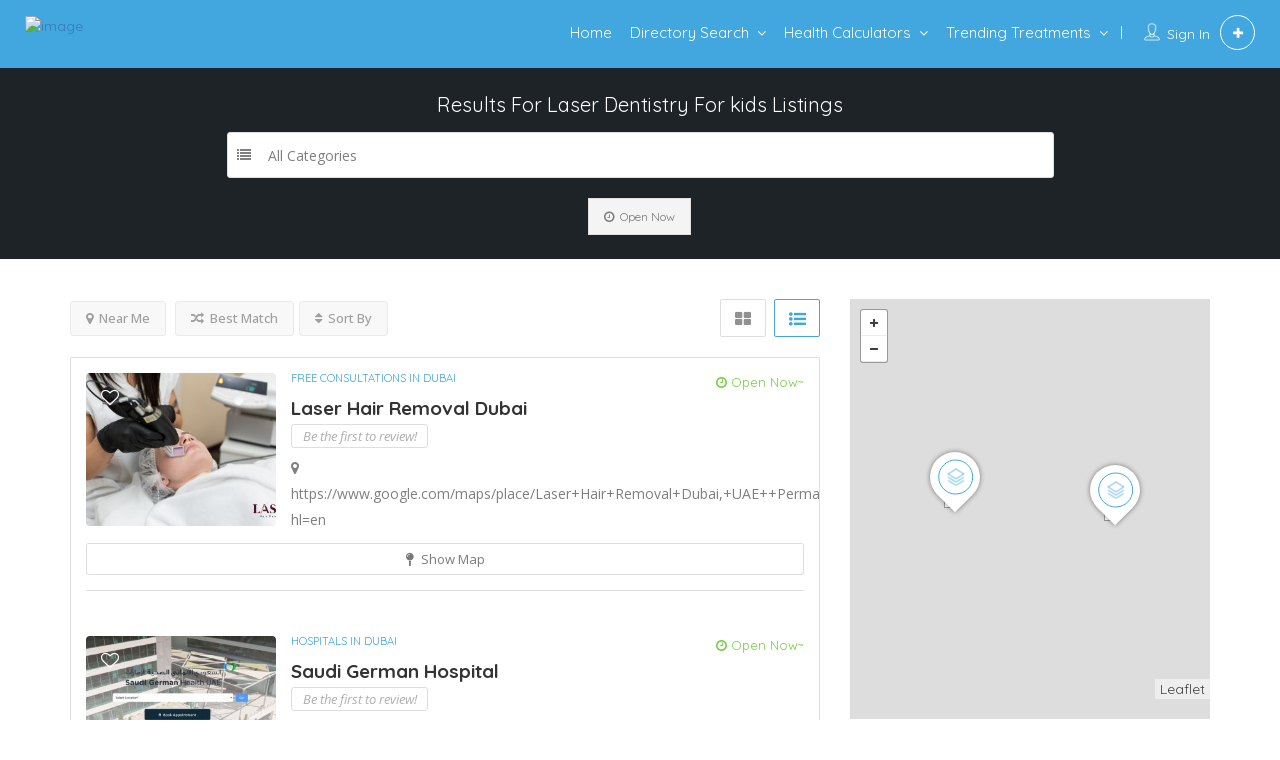

--- FILE ---
content_type: text/html; charset=UTF-8
request_url: https://www.smartdoctors.me/specialties/laser-dentistry-for-kids/
body_size: 44762
content:
<!DOCTYPE html>
<!--[if IE 7 ]>
<html class="ie7"> <![endif]-->
<!--[if IE 8 ]>
<html class="ie8"> <![endif]-->
<html lang="en-US" prefix="og: https://ogp.me/ns#">
<head>
    <meta charset="UTF-8">
    <!-- Mobile Meta -->
    <meta name="viewport" content="width=device-width, initial-scale=1">
    <meta http-equiv="Content-Type" content="text/html;charset=utf-8">
    <meta HTTP-EQUIV="CACHE-CONTROL" CONTENT="NO-CACHE"/>
		
<!-- Search Engine Optimization by Rank Math PRO - https://rankmath.com/ -->
<title>Laser Dentistry For Kids Archives</title>
<meta name="robots" content="follow, index, max-snippet:-1, max-video-preview:-1, max-image-preview:large"/>
<link rel="canonical" href="https://www.smartdoctors.me/specialties/laser-dentistry-for-kids/" />
<meta property="og:locale" content="en_US" />
<meta property="og:type" content="article" />
<meta property="og:title" content="Laser Dentistry For Kids Archives" />
<meta property="og:url" content="https://www.smartdoctors.me/specialties/laser-dentistry-for-kids/" />
<meta property="og:site_name" content="Best Clinics In Dubai | Hair Transplant, Liposuction, Tummy Tuck," />
<meta property="article:publisher" content="https://www.facebook.com/smartdoctorsme/" />
<meta name="twitter:card" content="summary_large_image" />
<meta name="twitter:title" content="Laser Dentistry For Kids Archives" />
<meta name="twitter:label1" content="Listings" />
<meta name="twitter:data1" content="4" />
<script type="application/ld+json" class="rank-math-schema-pro">{"@context":"https://schema.org","@graph":[{"@type":"Place","@id":"https://www.smartdoctors.me/#place","address":{"@type":"PostalAddress","addressLocality":"Dubai","addressRegion":"Dubai","addressCountry":"United Arab Emirates"}},{"@type":"Organization","@id":"https://www.smartdoctors.me/#organization","name":"SmartDoctors Best Clinics in Dubai","url":"http://smartdoctors.me","sameAs":["https://www.facebook.com/smartdoctorsme/"],"email":"info@smartdoctors.me","address":{"@type":"PostalAddress","addressLocality":"Dubai","addressRegion":"Dubai","addressCountry":"United Arab Emirates"},"logo":{"@type":"ImageObject","@id":"https://www.smartdoctors.me/#logo","url":"http://smartdoctors.me/php_media/2020/09/Smart-Doctors-copy.png","contentUrl":"http://smartdoctors.me/php_media/2020/09/Smart-Doctors-copy.png","caption":"SmartDoctors Best Clinics in Dubai","inLanguage":"en-US"},"location":{"@id":"https://www.smartdoctors.me/#place"}},{"@type":"WebSite","@id":"https://www.smartdoctors.me/#website","url":"https://www.smartdoctors.me","name":"SmartDoctors Best Clinics in Dubai","publisher":{"@id":"https://www.smartdoctors.me/#organization"},"inLanguage":"en-US"},{"@type":"BreadcrumbList","@id":"https://www.smartdoctors.me/specialties/laser-dentistry-for-kids/#breadcrumb","itemListElement":[{"@type":"ListItem","position":"1","item":{"@id":"http://smartdoctors.me","name":"Home"}},{"@type":"ListItem","position":"2","item":{"@id":"https://www.smartdoctors.me/specialties/laser-dentistry-for-kids/","name":"Laser Dentistry For kids"}}]},{"@type":"CollectionPage","@id":"https://www.smartdoctors.me/specialties/laser-dentistry-for-kids/#webpage","url":"https://www.smartdoctors.me/specialties/laser-dentistry-for-kids/","name":"Laser Dentistry For Kids Archives","isPartOf":{"@id":"https://www.smartdoctors.me/#website"},"inLanguage":"en-US","breadcrumb":{"@id":"https://www.smartdoctors.me/specialties/laser-dentistry-for-kids/#breadcrumb"}}]}</script>
<!-- /Rank Math WordPress SEO plugin -->

<link rel='dns-prefetch' href='//maps.googleapis.com' />
<link rel='dns-prefetch' href='//html5shim.googlecode.com' />
<link rel='dns-prefetch' href='//fonts.googleapis.com' />
<link rel='preconnect' href='https://fonts.gstatic.com' crossorigin />
<link rel="alternate" type="application/rss+xml" title="Best Clinics In Dubai | Hair Transplant, Liposuction, Tummy Tuck, &raquo; Feed" href="https://www.smartdoctors.me/feed/" />
<link rel="alternate" type="application/rss+xml" title="Best Clinics In Dubai | Hair Transplant, Liposuction, Tummy Tuck, &raquo; Comments Feed" href="https://www.smartdoctors.me/comments/feed/" />
<link rel="alternate" type="application/rss+xml" title="Best Clinics In Dubai | Hair Transplant, Liposuction, Tummy Tuck, &raquo; Laser Dentistry For kids Features Feed" href="https://www.smartdoctors.me/specialties/laser-dentistry-for-kids/feed/" />
<script type="text/javascript">
/* <![CDATA[ */
window._wpemojiSettings = {"baseUrl":"https:\/\/s.w.org\/images\/core\/emoji\/15.0.3\/72x72\/","ext":".png","svgUrl":"https:\/\/s.w.org\/images\/core\/emoji\/15.0.3\/svg\/","svgExt":".svg","source":{"concatemoji":"https:\/\/www.smartdoctors.me\/wp-includes\/js\/wp-emoji-release.min.js?ver=6.6.4"}};
/*! This file is auto-generated */
!function(i,n){var o,s,e;function c(e){try{var t={supportTests:e,timestamp:(new Date).valueOf()};sessionStorage.setItem(o,JSON.stringify(t))}catch(e){}}function p(e,t,n){e.clearRect(0,0,e.canvas.width,e.canvas.height),e.fillText(t,0,0);var t=new Uint32Array(e.getImageData(0,0,e.canvas.width,e.canvas.height).data),r=(e.clearRect(0,0,e.canvas.width,e.canvas.height),e.fillText(n,0,0),new Uint32Array(e.getImageData(0,0,e.canvas.width,e.canvas.height).data));return t.every(function(e,t){return e===r[t]})}function u(e,t,n){switch(t){case"flag":return n(e,"\ud83c\udff3\ufe0f\u200d\u26a7\ufe0f","\ud83c\udff3\ufe0f\u200b\u26a7\ufe0f")?!1:!n(e,"\ud83c\uddfa\ud83c\uddf3","\ud83c\uddfa\u200b\ud83c\uddf3")&&!n(e,"\ud83c\udff4\udb40\udc67\udb40\udc62\udb40\udc65\udb40\udc6e\udb40\udc67\udb40\udc7f","\ud83c\udff4\u200b\udb40\udc67\u200b\udb40\udc62\u200b\udb40\udc65\u200b\udb40\udc6e\u200b\udb40\udc67\u200b\udb40\udc7f");case"emoji":return!n(e,"\ud83d\udc26\u200d\u2b1b","\ud83d\udc26\u200b\u2b1b")}return!1}function f(e,t,n){var r="undefined"!=typeof WorkerGlobalScope&&self instanceof WorkerGlobalScope?new OffscreenCanvas(300,150):i.createElement("canvas"),a=r.getContext("2d",{willReadFrequently:!0}),o=(a.textBaseline="top",a.font="600 32px Arial",{});return e.forEach(function(e){o[e]=t(a,e,n)}),o}function t(e){var t=i.createElement("script");t.src=e,t.defer=!0,i.head.appendChild(t)}"undefined"!=typeof Promise&&(o="wpEmojiSettingsSupports",s=["flag","emoji"],n.supports={everything:!0,everythingExceptFlag:!0},e=new Promise(function(e){i.addEventListener("DOMContentLoaded",e,{once:!0})}),new Promise(function(t){var n=function(){try{var e=JSON.parse(sessionStorage.getItem(o));if("object"==typeof e&&"number"==typeof e.timestamp&&(new Date).valueOf()<e.timestamp+604800&&"object"==typeof e.supportTests)return e.supportTests}catch(e){}return null}();if(!n){if("undefined"!=typeof Worker&&"undefined"!=typeof OffscreenCanvas&&"undefined"!=typeof URL&&URL.createObjectURL&&"undefined"!=typeof Blob)try{var e="postMessage("+f.toString()+"("+[JSON.stringify(s),u.toString(),p.toString()].join(",")+"));",r=new Blob([e],{type:"text/javascript"}),a=new Worker(URL.createObjectURL(r),{name:"wpTestEmojiSupports"});return void(a.onmessage=function(e){c(n=e.data),a.terminate(),t(n)})}catch(e){}c(n=f(s,u,p))}t(n)}).then(function(e){for(var t in e)n.supports[t]=e[t],n.supports.everything=n.supports.everything&&n.supports[t],"flag"!==t&&(n.supports.everythingExceptFlag=n.supports.everythingExceptFlag&&n.supports[t]);n.supports.everythingExceptFlag=n.supports.everythingExceptFlag&&!n.supports.flag,n.DOMReady=!1,n.readyCallback=function(){n.DOMReady=!0}}).then(function(){return e}).then(function(){var e;n.supports.everything||(n.readyCallback(),(e=n.source||{}).concatemoji?t(e.concatemoji):e.wpemoji&&e.twemoji&&(t(e.twemoji),t(e.wpemoji)))}))}((window,document),window._wpemojiSettings);
/* ]]> */
</script>
<style id='wp-emoji-styles-inline-css' type='text/css'>

	img.wp-smiley, img.emoji {
		display: inline !important;
		border: none !important;
		box-shadow: none !important;
		height: 1em !important;
		width: 1em !important;
		margin: 0 0.07em !important;
		vertical-align: -0.1em !important;
		background: none !important;
		padding: 0 !important;
	}
</style>
<style id='wp-block-library-inline-css' type='text/css'>
:root{--wp-admin-theme-color:#007cba;--wp-admin-theme-color--rgb:0,124,186;--wp-admin-theme-color-darker-10:#006ba1;--wp-admin-theme-color-darker-10--rgb:0,107,161;--wp-admin-theme-color-darker-20:#005a87;--wp-admin-theme-color-darker-20--rgb:0,90,135;--wp-admin-border-width-focus:2px;--wp-block-synced-color:#7a00df;--wp-block-synced-color--rgb:122,0,223;--wp-bound-block-color:var(--wp-block-synced-color)}@media (min-resolution:192dpi){:root{--wp-admin-border-width-focus:1.5px}}.wp-element-button{cursor:pointer}:root{--wp--preset--font-size--normal:16px;--wp--preset--font-size--huge:42px}:root .has-very-light-gray-background-color{background-color:#eee}:root .has-very-dark-gray-background-color{background-color:#313131}:root .has-very-light-gray-color{color:#eee}:root .has-very-dark-gray-color{color:#313131}:root .has-vivid-green-cyan-to-vivid-cyan-blue-gradient-background{background:linear-gradient(135deg,#00d084,#0693e3)}:root .has-purple-crush-gradient-background{background:linear-gradient(135deg,#34e2e4,#4721fb 50%,#ab1dfe)}:root .has-hazy-dawn-gradient-background{background:linear-gradient(135deg,#faaca8,#dad0ec)}:root .has-subdued-olive-gradient-background{background:linear-gradient(135deg,#fafae1,#67a671)}:root .has-atomic-cream-gradient-background{background:linear-gradient(135deg,#fdd79a,#004a59)}:root .has-nightshade-gradient-background{background:linear-gradient(135deg,#330968,#31cdcf)}:root .has-midnight-gradient-background{background:linear-gradient(135deg,#020381,#2874fc)}.has-regular-font-size{font-size:1em}.has-larger-font-size{font-size:2.625em}.has-normal-font-size{font-size:var(--wp--preset--font-size--normal)}.has-huge-font-size{font-size:var(--wp--preset--font-size--huge)}.has-text-align-center{text-align:center}.has-text-align-left{text-align:left}.has-text-align-right{text-align:right}#end-resizable-editor-section{display:none}.aligncenter{clear:both}.items-justified-left{justify-content:flex-start}.items-justified-center{justify-content:center}.items-justified-right{justify-content:flex-end}.items-justified-space-between{justify-content:space-between}.screen-reader-text{border:0;clip:rect(1px,1px,1px,1px);clip-path:inset(50%);height:1px;margin:-1px;overflow:hidden;padding:0;position:absolute;width:1px;word-wrap:normal!important}.screen-reader-text:focus{background-color:#ddd;clip:auto!important;clip-path:none;color:#444;display:block;font-size:1em;height:auto;left:5px;line-height:normal;padding:15px 23px 14px;text-decoration:none;top:5px;width:auto;z-index:100000}html :where(.has-border-color){border-style:solid}html :where([style*=border-top-color]){border-top-style:solid}html :where([style*=border-right-color]){border-right-style:solid}html :where([style*=border-bottom-color]){border-bottom-style:solid}html :where([style*=border-left-color]){border-left-style:solid}html :where([style*=border-width]){border-style:solid}html :where([style*=border-top-width]){border-top-style:solid}html :where([style*=border-right-width]){border-right-style:solid}html :where([style*=border-bottom-width]){border-bottom-style:solid}html :where([style*=border-left-width]){border-left-style:solid}html :where(img[class*=wp-image-]){height:auto;max-width:100%}:where(figure){margin:0 0 1em}html :where(.is-position-sticky){--wp-admin--admin-bar--position-offset:var(--wp-admin--admin-bar--height,0px)}@media screen and (max-width:600px){html :where(.is-position-sticky){--wp-admin--admin-bar--position-offset:0px}}
</style>
<style id='classic-theme-styles-inline-css' type='text/css'>
/*! This file is auto-generated */
.wp-block-button__link{color:#fff;background-color:#32373c;border-radius:9999px;box-shadow:none;text-decoration:none;padding:calc(.667em + 2px) calc(1.333em + 2px);font-size:1.125em}.wp-block-file__button{background:#32373c;color:#fff;text-decoration:none}
</style>
<link rel='stylesheet' id='redux-extendify-styles-css' href='https://www.smartdoctors.me/wp-content/plugins/redux-framework/redux-core/assets/css/extendify-utilities.css?ver=4.4.10' type='text/css' media='all' />
<link rel='stylesheet' id='contact-form-7-css' href='https://www.smartdoctors.me/wp-content/plugins/contact-form-7/includes/css/styles.css?ver=5.8.4' type='text/css' media='all' />
<link rel='stylesheet' id='listingpr-parent-style-css' href='https://www.smartdoctors.me/wp-content/themes/listingpro/style.css?ver=6.6.4' type='text/css' media='all' />
<link rel='stylesheet' id='bootstrap-css' href='https://www.smartdoctors.me/wp-content/themes/listingpro/assets/lib/bootstrap/css/bootstrap.min.css?ver=6.6.4' type='text/css' media='all' />
<link rel='stylesheet' id='Magnific-Popup-css' href='https://www.smartdoctors.me/wp-content/themes/listingpro/assets/lib/Magnific-Popup-master/magnific-popup.css?ver=6.6.4' type='text/css' media='all' />
<link rel='stylesheet' id='popup-component-css' href='https://www.smartdoctors.me/wp-content/themes/listingpro/assets/lib/popup/css/component.css?ver=6.6.4' type='text/css' media='all' />
<link rel='stylesheet' id='Font-awesome-css' href='https://www.smartdoctors.me/wp-content/themes/listingpro/assets/lib/font-awesome/css/font-awesome.min.css?ver=6.6.4' type='text/css' media='all' />
<link rel='stylesheet' id='Mmenu-css' href='https://www.smartdoctors.me/wp-content/themes/listingpro/assets/lib/jquerym.menu/css/jquery.mmenu.all.css?ver=6.6.4' type='text/css' media='all' />
<link rel='stylesheet' id='MapBox-css' href='https://www.smartdoctors.me/wp-content/themes/listingpro/assets/css/mapbox.css?ver=6.6.4' type='text/css' media='all' />
<link rel='stylesheet' id='Chosen-css' href='https://www.smartdoctors.me/wp-content/themes/listingpro/assets/lib/chosen/chosen.css?ver=6.6.4' type='text/css' media='all' />
<link rel='stylesheet' id='bootstrap-datetimepicker-css-css' href='https://www.smartdoctors.me/wp-content/themes/listingpro/assets/css/bootstrap-datetimepicker.min.css?ver=6.6.4' type='text/css' media='all' />
<link rel='stylesheet' id='Slick-css-css' href='https://www.smartdoctors.me/wp-content/themes/listingpro/assets/lib/slick/slick.css?ver=6.6.4' type='text/css' media='all' />
<link rel='stylesheet' id='Slick-theme-css' href='https://www.smartdoctors.me/wp-content/themes/listingpro/assets/lib/slick/slick-theme.css?ver=6.6.4' type='text/css' media='all' />
<link rel='stylesheet' id='css-prettyphoto-css' href='https://www.smartdoctors.me/wp-content/themes/listingpro/assets/css/prettyphoto.css?ver=6.6.4' type='text/css' media='all' />
<link rel='stylesheet' id='jquery-ui-css' href='https://www.smartdoctors.me/wp-content/themes/listingpro/assets/css/jquery-ui.css?ver=6.6.4' type='text/css' media='all' />
<link rel='stylesheet' id='icon8-css' href='https://www.smartdoctors.me/wp-content/themes/listingpro/assets/lib/icon8/styles.min.css?ver=6.6.4' type='text/css' media='all' />
<link rel='stylesheet' id='Color-css' href='https://www.smartdoctors.me/wp-content/themes/listingpro/assets/css/colors.css?ver=6.6.4' type='text/css' media='all' />
<link rel='stylesheet' id='custom-font-css' href='https://www.smartdoctors.me/wp-content/themes/listingpro/assets/css/font.css?ver=6.6.4' type='text/css' media='all' />
<link rel='stylesheet' id='Main-css' href='https://www.smartdoctors.me/wp-content/themes/listingpro/assets/css/main.css?ver=6.6.4' type='text/css' media='all' />
<link rel='stylesheet' id='Responsive-css' href='https://www.smartdoctors.me/wp-content/themes/listingpro/assets/css/responsive.css?ver=6.6.4' type='text/css' media='all' />
<link rel='stylesheet' id='select2-css' href='https://www.smartdoctors.me/wp-content/themes/listingpro/assets/css/select2.css?ver=6.6.4' type='text/css' media='all' />
<link rel='stylesheet' id='dynamiclocation-css' href='https://www.smartdoctors.me/wp-content/themes/listingpro/assets/css/city-autocomplete.css?ver=6.6.4' type='text/css' media='all' />
<link rel='stylesheet' id='lp-body-overlay-css' href='https://www.smartdoctors.me/wp-content/themes/listingpro/assets/css/common.loading.css?ver=6.6.4' type='text/css' media='all' />
<link rel='stylesheet' id='bootstrapslider-css' href='https://www.smartdoctors.me/wp-content/themes/listingpro/assets/lib/bootstrap/css/bootstrap-slider.css?ver=6.6.4' type='text/css' media='all' />
<link rel='stylesheet' id='mourisjs-css' href='https://www.smartdoctors.me/wp-content/themes/listingpro/assets/css/morris.css?ver=6.6.4' type='text/css' media='all' />
<link rel='stylesheet' id='listingpro-css' href='https://www.smartdoctors.me/wp-content/themes/listingpro-child/style.css?ver=6.6.4' type='text/css' media='all' />
<link rel='stylesheet' id='font-rock-salt-css' href='https://fonts.googleapis.com/css?family=Rock+Salt&#038;ver=6.6.4' type='text/css' media='all' />
<link rel='stylesheet' id='font-quicksand-css' href='https://fonts.googleapis.com/css?family=Quicksand&#038;ver=6.6.4' type='text/css' media='all' />
<link rel='stylesheet' id='version2-countdown-css' href='https://www.smartdoctors.me/wp-content/themes/listingpro/assets/lib/countdown/flipclock.css?ver=6.6.4' type='text/css' media='all' />
<link rel='stylesheet' id='version2-styles-css' href='https://www.smartdoctors.me/wp-content/themes/listingpro/assets/css/main-new.css?ver=6.6.4' type='text/css' media='all' />
<link rel='stylesheet' id='version2-colors-css' href='https://www.smartdoctors.me/wp-content/themes/listingpro/assets/css/colors-new.css?ver=6.6.4' type='text/css' media='all' />
<link rel='stylesheet' id='LP_dynamic_php_css-css' href='https://www.smartdoctors.me/wp-content/themes/listingpro/assets/css/dynamic-css.css?ver=6.6.4' type='text/css' media='all' />
<link rel="preload" as="style" href="https://fonts.googleapis.com/css?family=Quicksand:300,400,500,600,700%7COpen%20Sans:300,400,500,600,700,800,300italic,400italic,500italic,600italic,700italic,800italic&#038;subset=latin&#038;display=swap&#038;ver=1727616181" /><link rel="stylesheet" href="https://fonts.googleapis.com/css?family=Quicksand:300,400,500,600,700%7COpen%20Sans:300,400,500,600,700,800,300italic,400italic,500italic,600italic,700italic,800italic&#038;subset=latin&#038;display=swap&#038;ver=1727616181" media="print" onload="this.media='all'"><noscript><link rel="stylesheet" href="https://fonts.googleapis.com/css?family=Quicksand:300,400,500,600,700%7COpen%20Sans:300,400,500,600,700,800,300italic,400italic,500italic,600italic,700italic,800italic&#038;subset=latin&#038;display=swap&#038;ver=1727616181" /></noscript><script type="text/javascript">
            window._nslDOMReady = function (callback) {
                if ( document.readyState === "complete" || document.readyState === "interactive" ) {
                    callback();
                } else {
                    document.addEventListener( "DOMContentLoaded", callback );
                }
            };
            </script><script type="text/javascript" src="https://www.smartdoctors.me/wp-includes/js/jquery/jquery.min.js?ver=3.7.1" id="jquery-core-js"></script>
<script type="text/javascript" src="https://www.smartdoctors.me/wp-includes/js/jquery/jquery-migrate.min.js?ver=3.4.1" id="jquery-migrate-js"></script>
<script type="text/javascript" id="ajax-login-script-js-extra">
/* <![CDATA[ */
var ajax_login_object = {"ajaxurl":"https:\/\/www.smartdoctors.me\/wp-admin\/admin-ajax.php","redirecturl":"https:\/\/www.smartdoctors.me\/listing-author","loadingmessage":"<span class=\"alert alert-info\">Please wait...<i class=\"fa fa-spinner fa-spin\"><\/i><\/span>"};
/* ]]> */
</script>
<script type="text/javascript" src="https://www.smartdoctors.me/wp-content/themes/listingpro/assets/js/login.js?ver=6.6.4" id="ajax-login-script-js"></script>
<script type="text/javascript" id="search-ajax-script-js-extra">
/* <![CDATA[ */
var ajax_search_term_object = {"ajaxurl":"https:\/\/www.smartdoctors.me\/wp-admin\/admin-ajax.php","noresult":"Most recent ","listing":" Listings","resultfor":"Results For"};
/* ]]> */
</script>
<script type="text/javascript" src="https://www.smartdoctors.me/wp-content/themes/listingpro/assets/js/search-ajax.js?ver=6.6.4" id="search-ajax-script-js"></script>
<script type="text/javascript" id="ajax-single-ajax-js-extra">
/* <![CDATA[ */
var single_ajax_object = {"ajaxurl":"https:\/\/www.smartdoctors.me\/wp-admin\/admin-ajax.php"};
/* ]]> */
</script>
<script type="text/javascript" src="https://www.smartdoctors.me/wp-content/themes/listingpro/assets/js/single-ajax.js?ver=6.6.4" id="ajax-single-ajax-js"></script>
<script type="text/javascript" id="ajax-approvereview-script-js-extra">
/* <![CDATA[ */
var ajax_approvereview_object = {"ajaxurl":"https:\/\/www.smartdoctors.me\/wp-admin\/admin-ajax.php"};
/* ]]> */
</script>
<script type="text/javascript" src="https://www.smartdoctors.me/wp-content/themes/listingpro/assets/js/approve-review.js?ver=6.6.4" id="ajax-approvereview-script-js"></script>
<script type="text/javascript" id="listingpro_home_map-js-extra">
/* <![CDATA[ */
var listingpro_home_map_object = {"ajaxurl":"https:\/\/www.smartdoctors.me\/wp-admin\/admin-ajax.php"};
/* ]]> */
</script>
<script type="text/javascript" src="https://www.smartdoctors.me/wp-content/themes/listingpro/assets/js/home-map.js?ver=6.6.4" id="listingpro_home_map-js"></script>
<script type="text/javascript" id="ajax-needlogin-ajax-js-extra">
/* <![CDATA[ */
var needlogin_object = {"ajaxurl":"https:\/\/www.smartdoctors.me\/wp-admin\/admin-ajax.php"};
/* ]]> */
</script>
<script type="text/javascript" src="https://www.smartdoctors.me/wp-content/themes/listingpro/assets/js/needlogin-ajax.js?ver=6.6.4" id="ajax-needlogin-ajax-js"></script>
<script type="text/javascript" src="https://www.smartdoctors.me/wp-content/themes/listingpro/assets/js/checkout.js?ver=6.6.4" id="stripejs-js"></script>
<script type="text/javascript" src="https://www.smartdoctors.me/wp-content/plugins/listingpro-plugin/assets/js/main.js?ver=6.6.4" id="main-js"></script>
<script type="text/javascript" id="review-submit-ajax-js-extra">
/* <![CDATA[ */
var ajax_review_object = {"ajaxurl":"https:\/\/www.smartdoctors.me\/wp-admin\/admin-ajax.php"};
/* ]]> */
</script>
<script type="text/javascript" src="https://www.smartdoctors.me/wp-content/themes/listingpro/assets/js/review-submit.js?ver=6.6.4" id="review-submit-ajax-js"></script>
<script type="text/javascript" src="https://maps.googleapis.com/maps/api/js?key=AIzaSyD30ozhXjZ8JntUox8PonLk7pHhHK0FqXM&amp;libraries=places&amp;ver=6.6.4" id="mapsjs-js"></script>
<script type="text/javascript" src="https://www.smartdoctors.me/wp-content/themes/listingpro/assets/js/raphael-min.js?ver=6.6.4" id="raphelmin-js"></script>
<script type="text/javascript" src="https://www.smartdoctors.me/wp-content/themes/listingpro/assets/js/morris.js?ver=6.6.4" id="morisjs-js"></script>
<script type="text/javascript" id="ajax-term-script-js-extra">
/* <![CDATA[ */
var ajax_term_object = {"ajaxurl":"https:\/\/www.smartdoctors.me\/wp-admin\/admin-ajax.php"};
/* ]]> */
</script>
<script type="text/javascript" src="https://www.smartdoctors.me/wp-content/plugins/listingpro-plugin/assets/js/child-term.js?ver=6.6.4" id="ajax-term-script-js"></script>
<link rel="https://api.w.org/" href="https://www.smartdoctors.me/wp-json/" /><link rel="alternate" title="JSON" type="application/json" href="https://www.smartdoctors.me/wp-json/wp/v2/features/1858" /><link rel="EditURI" type="application/rsd+xml" title="RSD" href="https://www.smartdoctors.me/xmlrpc.php?rsd" />
<meta name="generator" content="WordPress 6.6.4" />
<meta name="generator" content="Redux 4.4.10" /><link rel="icon" href="https://www.smartdoctors.me/wp-content/uploads/2023/08/cropped-Favicon-2-32x32.png" sizes="32x32" />
<link rel="icon" href="https://www.smartdoctors.me/wp-content/uploads/2023/08/cropped-Favicon-2-192x192.png" sizes="192x192" />
<link rel="apple-touch-icon" href="https://www.smartdoctors.me/wp-content/uploads/2023/08/cropped-Favicon-2-180x180.png" />
<meta name="msapplication-TileImage" content="https://www.smartdoctors.me/wp-content/uploads/2023/08/cropped-Favicon-2-270x270.png" />
<style type="text/css">div.nsl-container[data-align="left"] {
    text-align: left;
}

div.nsl-container[data-align="center"] {
    text-align: center;
}

div.nsl-container[data-align="right"] {
    text-align: right;
}


div.nsl-container div.nsl-container-buttons a[data-plugin="nsl"] {
    text-decoration: none;
    box-shadow: none;
    border: 0;
}

div.nsl-container .nsl-container-buttons {
    display: flex;
    padding: 5px 0;
}

div.nsl-container.nsl-container-block .nsl-container-buttons {
    display: inline-grid;
    grid-template-columns: minmax(145px, auto);
}

div.nsl-container-block-fullwidth .nsl-container-buttons {
    flex-flow: column;
    align-items: center;
}

div.nsl-container-block-fullwidth .nsl-container-buttons a,
div.nsl-container-block .nsl-container-buttons a {
    flex: 1 1 auto;
    display: block;
    margin: 5px 0;
    width: 100%;
}

div.nsl-container-inline {
    margin: -5px;
    text-align: left;
}

div.nsl-container-inline .nsl-container-buttons {
    justify-content: center;
    flex-wrap: wrap;
}

div.nsl-container-inline .nsl-container-buttons a {
    margin: 5px;
    display: inline-block;
}

div.nsl-container-grid .nsl-container-buttons {
    flex-flow: row;
    align-items: center;
    flex-wrap: wrap;
}

div.nsl-container-grid .nsl-container-buttons a {
    flex: 1 1 auto;
    display: block;
    margin: 5px;
    max-width: 280px;
    width: 100%;
}

@media only screen and (min-width: 650px) {
    div.nsl-container-grid .nsl-container-buttons a {
        width: auto;
    }
}

div.nsl-container .nsl-button {
    cursor: pointer;
    vertical-align: top;
    border-radius: 4px;
}

div.nsl-container .nsl-button-default {
    color: #fff;
    display: flex;
}

div.nsl-container .nsl-button-icon {
    display: inline-block;
}

div.nsl-container .nsl-button-svg-container {
    flex: 0 0 auto;
    padding: 8px;
    display: flex;
    align-items: center;
}

div.nsl-container svg {
    height: 24px;
    width: 24px;
    vertical-align: top;
}

div.nsl-container .nsl-button-default div.nsl-button-label-container {
    margin: 0 24px 0 12px;
    padding: 10px 0;
    font-family: Helvetica, Arial, sans-serif;
    font-size: 16px;
    line-height: 20px;
    letter-spacing: .25px;
    overflow: hidden;
    text-align: center;
    text-overflow: clip;
    white-space: nowrap;
    flex: 1 1 auto;
    -webkit-font-smoothing: antialiased;
    -moz-osx-font-smoothing: grayscale;
    text-transform: none;
    display: inline-block;
}

div.nsl-container .nsl-button-google[data-skin="dark"] .nsl-button-svg-container {
    margin: 1px;
    padding: 7px;
    border-radius: 3px;
    background: #fff;
}

div.nsl-container .nsl-button-google[data-skin="light"] {
    border-radius: 1px;
    box-shadow: 0 1px 5px 0 rgba(0, 0, 0, .25);
    color: RGBA(0, 0, 0, 0.54);
}

div.nsl-container .nsl-button-apple .nsl-button-svg-container {
    padding: 0 6px;
}

div.nsl-container .nsl-button-apple .nsl-button-svg-container svg {
    height: 40px;
    width: auto;
}

div.nsl-container .nsl-button-apple[data-skin="light"] {
    color: #000;
    box-shadow: 0 0 0 1px #000;
}

div.nsl-container .nsl-button-facebook[data-skin="white"] {
    color: #000;
    box-shadow: inset 0 0 0 1px #000;
}

div.nsl-container .nsl-button-facebook[data-skin="light"] {
    color: #1877F2;
    box-shadow: inset 0 0 0 1px #1877F2;
}

div.nsl-container .nsl-button-apple div.nsl-button-label-container {
    font-size: 17px;
    font-family: -apple-system, BlinkMacSystemFont, "Segoe UI", Roboto, Helvetica, Arial, sans-serif, "Apple Color Emoji", "Segoe UI Emoji", "Segoe UI Symbol";
}

div.nsl-container .nsl-button-slack div.nsl-button-label-container {
    font-size: 17px;
    font-family: -apple-system, BlinkMacSystemFont, "Segoe UI", Roboto, Helvetica, Arial, sans-serif, "Apple Color Emoji", "Segoe UI Emoji", "Segoe UI Symbol";
}

div.nsl-container .nsl-button-slack[data-skin="light"] {
    color: #000000;
    box-shadow: inset 0 0 0 1px #DDDDDD;
}

div.nsl-container .nsl-button-tiktok[data-skin="light"] {
    color: #161823;
    box-shadow: 0 0 0 1px rgba(22, 24, 35, 0.12);
}


div.nsl-container .nsl-button-kakao {
    color: rgba(0, 0, 0, 0.85);
}

.nsl-clear {
    clear: both;
}

.nsl-container {
    clear: both;
}

/*Button align start*/

div.nsl-container-inline[data-align="left"] .nsl-container-buttons {
    justify-content: flex-start;
}

div.nsl-container-inline[data-align="center"] .nsl-container-buttons {
    justify-content: center;
}

div.nsl-container-inline[data-align="right"] .nsl-container-buttons {
    justify-content: flex-end;
}


div.nsl-container-grid[data-align="left"] .nsl-container-buttons {
    justify-content: flex-start;
}

div.nsl-container-grid[data-align="center"] .nsl-container-buttons {
    justify-content: center;
}

div.nsl-container-grid[data-align="right"] .nsl-container-buttons {
    justify-content: flex-end;
}

div.nsl-container-grid[data-align="space-around"] .nsl-container-buttons {
    justify-content: space-around;
}

div.nsl-container-grid[data-align="space-between"] .nsl-container-buttons {
    justify-content: space-between;
}

/* Button align end*/

/* Redirect */

#nsl-redirect-overlay {
    display: flex;
    flex-direction: column;
    justify-content: center;
    align-items: center;
    position: fixed;
    z-index: 1000000;
    left: 0;
    top: 0;
    width: 100%;
    height: 100%;
    backdrop-filter: blur(1px);
    background-color: RGBA(0, 0, 0, .32);;
}

#nsl-redirect-overlay-container {
    display: flex;
    flex-direction: column;
    justify-content: center;
    align-items: center;
    background-color: white;
    padding: 30px;
    border-radius: 10px;
}

#nsl-redirect-overlay-spinner {
    content: '';
    display: block;
    margin: 20px;
    border: 9px solid RGBA(0, 0, 0, .6);
    border-top: 9px solid #fff;
    border-radius: 50%;
    box-shadow: inset 0 0 0 1px RGBA(0, 0, 0, .6), 0 0 0 1px RGBA(0, 0, 0, .6);
    width: 40px;
    height: 40px;
    animation: nsl-loader-spin 2s linear infinite;
}

@keyframes nsl-loader-spin {
    0% {
        transform: rotate(0deg)
    }
    to {
        transform: rotate(360deg)
    }
}

#nsl-redirect-overlay-title {
    font-family: -apple-system, BlinkMacSystemFont, "Segoe UI", Roboto, Oxygen-Sans, Ubuntu, Cantarell, "Helvetica Neue", sans-serif;
    font-size: 18px;
    font-weight: bold;
    color: #3C434A;
}

#nsl-redirect-overlay-text {
    font-family: -apple-system, BlinkMacSystemFont, "Segoe UI", Roboto, Oxygen-Sans, Ubuntu, Cantarell, "Helvetica Neue", sans-serif;
    text-align: center;
    font-size: 14px;
    color: #3C434A;
}

/* Redirect END*/</style><script type="text/javascript">
                jQuery(document).ready(function(){

}); 
         </script>		<style type="text/css" id="wp-custom-css">
			.lp-search-chnage-styles-st-fix {
    width: 395px;
}
.lp-logo img{
	width: 85%;
}
.term-1553 .lp-features-filter,.term-1554 .lp-features-filter{
	display: none;
}
.lp-listings .more-listings a {
    padding: 7px 30px;
    font-weight: 700;
	font-size: 18px;
}
.lp-header-search-form .select-filter {
    width: 100%;
    float: left;
    margin-right: 0px;
}
.padding-top-40 {
   padding-top: 0px;
}
.padding-bottom-40 {
   padding-bottom: 0px;
}
.lp-submit-sidebar-sticky{
	top: 100px !important;
}
.t-c .elementor-button span {
    color: inherit;
}
.about-box-icon i {
    color: #41a6df;
}
.lp-listing-phone{
	display: none;
}
.lp-search-chnage-styles-st-fix {
    width: 300px;
}
.header-right-panel .col-md-7{
	width: 70%;
}
.wpcf7 input{
	width: 100%;
	border: 1px solid gray;
	margin-bottom: 15px;
	padding: 10px;
	border-radius: 5px;
}
.wpcf7 .wpcf7-submit{
	background: #42a7df;
	border-color: #42a7df;
	color: #fff;
}
.blog-single-inner-container a{
	text-decoration: underline;
}
@media only screen and (max-width: 500px) {
  .userimage img{
width: 45% !important;  }
	.mm-panel{
		margin-top: 85px !important;
	}
}
.blog-single-page {
    height: 400px;
}
.quads-location{
	background: #f1f1f1;
	margin: 30px 0 !important;
}
.widget-title h2
{
	color:white !important;
}
#sidebar_menu .sidebar-brand img {
    width: 50%;
    padding-left: 20px;
}
.about-box-icon{
	    background-color: #ffffff;
    border: 1px solid #41a6df;
}
span.elementor-counter-number{
    color: inherit !important;
}
.elementor-counter .elementor-counter-number-prefix, .elementor-counter .elementor-counter-number-suffix {
    color: inherit;
}
.page-id-22597 .code-block.code-block-1 {
    display: none !important;
}
iframe{
	width: 100% !important;
}
.kt-blocks-accordion-header .kt-blocks-accordion-title {
    color: #fff;
}
.new-calss ul{
	list-style: list !important;
}
.new-calss{
	padding: 60px 0;
}		</style>
		<style id="listingpro_options-dynamic-css" title="dynamic-css" class="redux-options-output">.menu-item a{font-family:Quicksand;font-weight:normal;font-style:normal;}</style>    <script type="text/javascript">
        jQuery(document).ready(function () {
            jQuery('select.form-control').removeClass('form-control').addClass('custom-form-control');
        })
    </script>
    <style type="text/css">
        .custom-form-control {
            width: 100%;
            padding: 10px;
            line-height: 24px;
            -webkit-appearance: textfield;
        }
    </style>
</head>
<body class="archive tax-features term-laser-dentistry-for-kids term-1858 listing-skeleton-view-list_view_v2" data-locdisablefilter='yes' data-submitlink="https://www.smartdoctors.me/submit-listing/" data-sliderstyle="style2" data-defaultmaplat="0" data-defaultmaplot="-0" data-lpsearchmode="keyword" data-maplistingby="geolocaion" >
<input type="hidden" id="lpNonce" name="lpNonce" value="e9fd84470b" /><input type="hidden" name="_wp_http_referer" value="/specialties/laser-dentistry-for-kids/" /><input type="hidden" id="start_of_weekk" value="1">

<div id="page"  data-detail-page-style="lp_detail_page_styles1" data-lpattern="with_region" data-sitelogo="http://smartdoctors.me/wp-content/uploads/2023/03/best-Healthcare-Service-Providers-in-Dubai.png" data-site-url="https://www.smartdoctors.me/" data-ipapi="ip_api" data-lpcurrentloconhome="1" data-mtoken="0" data-mtype="google" data-mstyle="mapbox.streets-basic"  class="clearfix lp_detail_page_styles1">

    <!--===========================header-views========================-->
	


<div class="lp-header pos-relative header-inner-page-wrap 0">
    <div class="header-container  4   " style="">
                    
<!--================================full width with blue background====================================-->
<div class="lp-customize-header-outer lp-color-header-style">
    <header class="header-without-topbar header-normal pos-relative lp-header-full-width">
        
        <div id="menu" class="menu-height-0 small-screen">
                                <a href="https://www.smartdoctors.me/submit-listing/" class="lpl-button lpl-add-listing-loggedout">Add Listing</a>
                                                    <a class="lpl-button lp-right-15 app-view-popup-style" data-target="#app-view-login-popup">Sign In</a>
                                            <ul id="menu-main-menu" class="mobile-menu"><li id="menu-item-23359" class="menu-item menu-item-type-post_type menu-item-object-page menu-item-home menu-item-23359"><a href="https://www.smartdoctors.me/">Home</a></li>
<li id="menu-item-333" class="menu-item menu-item-type-custom menu-item-object-custom menu-item-has-children menu-item-333"><a href="#">Directory Search</a>
<ul class="sub-menu">
	<li id="menu-item-22696" class="menu-item menu-item-type-taxonomy menu-item-object-listing-category menu-item-22696"><a href="https://www.smartdoctors.me/best-hospitals-in-dubai/">All Hospitals</a></li>
	<li id="menu-item-27139" class="menu-item menu-item-type-taxonomy menu-item-object-listing-category menu-item-27139"><a href="https://www.smartdoctors.me/clinics-in-dubai/">Clinics in Dubai</a></li>
	<li id="menu-item-22695" class="menu-item menu-item-type-taxonomy menu-item-object-listing-category menu-item-22695"><a href="https://www.smartdoctors.me/govt-clinics-in-dubai/">Government Clinics</a></li>
	<li id="menu-item-22697" class="menu-item menu-item-type-taxonomy menu-item-object-listing-category menu-item-22697"><a href="https://www.smartdoctors.me/medical-test-centers-in-dubai/">Medical Test Centers For Visa</a></li>
	<li id="menu-item-27383" class="menu-item menu-item-type-taxonomy menu-item-object-listing-category menu-item-27383"><a href="https://www.smartdoctors.me/free-consultations-dubai/">Free Consultations in Dubai</a></li>
	<li id="menu-item-23720" class="menu-item menu-item-type-taxonomy menu-item-object-listing-category menu-item-23720"><a href="https://www.smartdoctors.me/deals-offers-dubai/">Deals And Offers In Dubai</a></li>
</ul>
</li>
<li id="menu-item-7583" class="menu-item menu-item-type-post_type menu-item-object-page menu-item-has-children menu-item-7583"><a href="https://www.smartdoctors.me/health-calculators/">Health Calculators</a>
<ul class="sub-menu">
	<li id="menu-item-23642" class="menu-item menu-item-type-custom menu-item-object-custom menu-item-has-children menu-item-23642"><a href="#">Health &#038; Fitness</a>
	<ul class="sub-menu">
		<li id="menu-item-23174" class="menu-item menu-item-type-post_type menu-item-object-page menu-item-23174"><a href="https://www.smartdoctors.me/health-calculators/bmi-calculator/">BMI Calculator</a></li>
		<li id="menu-item-23175" class="menu-item menu-item-type-post_type menu-item-object-page menu-item-23175"><a href="https://www.smartdoctors.me/health-calculators/bmr-calculator-basal-metabolic-rate-mifflin-st-jeor-equation/">BMR Calculator</a></li>
		<li id="menu-item-23176" class="menu-item menu-item-type-post_type menu-item-object-page menu-item-23176"><a href="https://www.smartdoctors.me/health-calculators/body-shape-calculator/">Body Shape Calculator</a></li>
		<li id="menu-item-23192" class="menu-item menu-item-type-post_type menu-item-object-page menu-item-23192"><a href="https://www.smartdoctors.me/health-calculators/waist-to-height-ratio-calculator/">Waist to Height Ratio Calculator | Omni Body Shape Calculator</a></li>
		<li id="menu-item-23704" class="menu-item menu-item-type-post_type menu-item-object-page menu-item-23704"><a href="https://www.smartdoctors.me/health-calculators/sleep-calculator/">Sleep Calculator</a></li>
		<li id="menu-item-23191" class="menu-item menu-item-type-post_type menu-item-object-page menu-item-23191"><a href="https://www.smartdoctors.me/health-calculators/total-body-water-calculator/">Total Body Water Calculator</a></li>
	</ul>
</li>
	<li id="menu-item-23643" class="menu-item menu-item-type-custom menu-item-object-custom menu-item-has-children menu-item-23643"><a href="#">Diet &#038; Nutrition</a>
	<ul class="sub-menu">
		<li id="menu-item-23178" class="menu-item menu-item-type-post_type menu-item-object-page menu-item-23178"><a href="https://www.smartdoctors.me/health-calculators/calorie-calculator/">Calorie Calculator</a></li>
		<li id="menu-item-23177" class="menu-item menu-item-type-post_type menu-item-object-page menu-item-23177"><a href="https://www.smartdoctors.me/health-calculators/caffeine-calculator/">Caffeine Calculator</a></li>
		<li id="menu-item-23179" class="menu-item menu-item-type-post_type menu-item-object-page menu-item-23179"><a href="https://www.smartdoctors.me/health-calculators/carbohydrate-calculator/">Carbohydrate Calculator</a></li>
		<li id="menu-item-23705" class="menu-item menu-item-type-post_type menu-item-object-page menu-item-23705"><a href="https://www.smartdoctors.me/health-calculators/water-intake-calculator/">Water Intake Calculator</a></li>
		<li id="menu-item-23189" class="menu-item menu-item-type-post_type menu-item-object-page menu-item-23189"><a href="https://www.smartdoctors.me/health-calculators/protein-calculator/">Protein Calculator</a></li>
		<li id="menu-item-23184" class="menu-item menu-item-type-post_type menu-item-object-page menu-item-23184"><a href="https://www.smartdoctors.me/health-calculators/meal-calorie-calculator/">Meal Calorie Calculator</a></li>
		<li id="menu-item-23182" class="menu-item menu-item-type-post_type menu-item-object-page menu-item-23182"><a href="https://www.smartdoctors.me/health-calculators/fat-intake-calculator/">Fat Intake Calculator</a></li>
		<li id="menu-item-23173" class="menu-item menu-item-type-post_type menu-item-object-page menu-item-23173"><a href="https://www.smartdoctors.me/health-calculators/bac-calculator-blood-alcohol-content/">BAC Calculator</a></li>
	</ul>
</li>
	<li id="menu-item-23644" class="menu-item menu-item-type-custom menu-item-object-custom menu-item-has-children menu-item-23644"><a href="#">Children’s Health</a>
	<ul class="sub-menu">
		<li id="menu-item-23180" class="menu-item menu-item-type-post_type menu-item-object-page menu-item-23180"><a href="https://www.smartdoctors.me/health-calculators/child-height-calculator/">Mid Parental Height Calculator | Check Child Height Calculator</a></li>
	</ul>
</li>
	<li id="menu-item-23645" class="menu-item menu-item-type-custom menu-item-object-custom menu-item-has-children menu-item-23645"><a href="#">Women’s Health</a>
	<ul class="sub-menu">
		<li id="menu-item-23188" class="menu-item menu-item-type-post_type menu-item-object-page menu-item-23188"><a href="https://www.smartdoctors.me/health-calculators/pregnancy-weight-gain-calculator/">Pregnancy Weight Gain Calculator</a></li>
		<li id="menu-item-23185" class="menu-item menu-item-type-post_type menu-item-object-page menu-item-23185"><a href="https://www.smartdoctors.me/health-calculators/ovulation-calculator/">Ovulation Calculator</a></li>
		<li id="menu-item-23187" class="menu-item menu-item-type-post_type menu-item-object-page menu-item-23187"><a href="https://www.smartdoctors.me/health-calculators/period-calculator/">Period Calculator</a></li>
		<li id="menu-item-23181" class="menu-item menu-item-type-post_type menu-item-object-page menu-item-23181"><a href="https://www.smartdoctors.me/health-calculators/due-date-calculator/">Due Date Calculator</a></li>
	</ul>
</li>
</ul>
</li>
<li id="menu-item-22714" class="menu-item menu-item-type-custom menu-item-object-custom menu-item-has-children menu-item-22714"><a href="#">Trending Treatments</a>
<ul class="sub-menu">
	<li id="menu-item-22698" class="menu-item menu-item-type-custom menu-item-object-custom menu-item-22698"><a href="#">Dental</a></li>
	<li id="menu-item-22699" class="menu-item menu-item-type-custom menu-item-object-custom menu-item-22699"><a href="#">Hair Restoration</a></li>
	<li id="menu-item-22700" class="menu-item menu-item-type-custom menu-item-object-custom menu-item-22700"><a href="#">Body Contouring</a></li>
	<li id="menu-item-31248" class="menu-item menu-item-type-custom menu-item-object-custom menu-item-31248"><a href="#">Facial Rejuvenation</a></li>
	<li id="menu-item-31253" class="menu-item menu-item-type-custom menu-item-object-custom menu-item-31253"><a href="#">Medical</a></li>
</ul>
</li>
</ul>        </div>

        <div class="lp-menu-bar header-bg-color-class">
            <div class="fullwidth-header">
                <div class="row">
                    <div class="col-md-2 col-xs-6 lp-logo-container">
                        <div class="lp-logo">
                            <a href="https://www.smartdoctors.me/">
                                <img src="http://smartdoctors.me/wp-content/uploads/2023/03/best-Healthcare-Service-Providers-in-Dubai.png" alt="image" />                            </a>
                        </div>
                    </div>

                    <div class="header-right-panel clearfix col-md-10 col-sm-10 col-xs-12">

                                                                                   <div class="lp-search-chnage-styles-st lp-search-chnage-styles-st-fix">
                                    
                                </div>
                                                    
                        <div class="col-xs-6 mobile-nav-icon">


                                                        <a href="#menu" class="nav-icon" style="background:#000;">
                                <span class="icon-bar"></span>
                                <span class="icon-bar"></span>
                                <span class="icon-bar"></span>
                            </a>
                        </div>
                        <div class="col-md-7 col-xs-12 lp-menu-container clearfix pull-right">
                            <div class="pull-right">
                                <div class="lp-joinus-icon-outer">
                                    <div class="lp-joinus-icon">
                                            <div class="modal fade style2-popup-login" id="app-view-login-popup" role="dialog" style="overflow: visible !important; opacity: 1;">
        


	<div class="modal-dialog">

		<!-- Modal content-->
		<div class="modal-content">
			<div class="modal-header">
				<div class="login-form-pop-tabs clearfix">
					<!-- New update 2.6.10 -->
											<ul>
							<li><a href="#" class="signInClick active">Sign In</a></li>
							<li><a href="#" class="signUpClick">Sign Up</a></li>

						</ul>
										<!-- End New update 2.6.10 -->
					<a class="md-close" class="close" data-dismiss="modal" aria-label="Close"><i class="fa fa-close"></i></a>

				</div>

			</div>
			<div class="modal-body">

				<div class="lp-border-radius-8 login-form-popup-outer">


					<div class="siginincontainer2">
														<ul class="social-login list-style-none">
																						<li>
														<a id="loginfacebook" class="facebook flaticon-facebook" href="https://www.smartdoctors.me/wp-login.php?loginSocial=facebook" onclick="window.location = 'https://www.smartdoctors.me/wp-login.php?loginSocial=facebook&redirect='+window.location.href; return false;">
															<span class="lp-pop-icon-img"><img alt="image" src="[data-uri]"></span>
															<span>Facebook Login</span>
														</a>
													</li>
																									<li>
														<a id="logingoogle" class="google flaticon-googleplus" href="https://www.smartdoctors.me/wp-login.php?loginSocial=google" onclick="window.location = 'https://www.smartdoctors.me/wp-login.php?loginSocial=google&redirect='+window.location.href; return false;">
															<span class="lp-pop-icon-img"><img alt="image" src="[data-uri]"></span>
															<span>Google Login</span>
														</a>
													</li>
												
								</ul>
								<div class="alterna text-center">
									<p>Or</p>
								</div>
												<form id="login" class="form-horizontal margin-top-30" method="post" data-lp-recaptcha="" data-lp-recaptcha-sitekey="">
							<p class="status"></p>
							<div class="form-group">
								<input type="text" class="form-control" id="lpusername" name="lpusername" required placeholder="UserName/Email" />
							</div>
							<div class="form-group">
								<input type="password" class="form-control" id="lppassword" name="lppassword" required placeholder="Password" />
							</div>


							<div class="form-group">
								<div class="checkbox clearfix">
									<input id="check1" type="checkbox" name="remember" value="yes">

									<a class="forgetPasswordClick pull-right">Forgot Password</a>
								</div>
							</div>

							<div class="form-group">
								<input type="submit" value="Sign in" class="lp-secondary-btn width-full btn-first-hover" />
							</div>
							<input type="hidden" id="security" name="security" value="36a1c9e190" /><input type="hidden" name="_wp_http_referer" value="/specialties/laser-dentistry-for-kids/" />						</form>

					</div>
					<div class="siginupcontainer2">
																				<ul class="social-login list-style-none">
																						<li>
														<a id="loginfacebook" class="facebook flaticon-facebook" href="https://www.smartdoctors.me/wp-login.php?loginFacebook=1" onclick="window.location = 'https://www.smartdoctors.me/wp-login.php?loginFacebook=1&redirect='+window.location.href; return false;">
															<span class="lp-pop-icon-img"><img alt="image" src="[data-uri]"></span>
															<span>Facebook Login</span>
														</a>
													</li>
																									<li>
														<a id="logingoogle" class="google flaticon-googleplus" href="https://www.smartdoctors.me/wp-login.php?loginGoogle=1" onclick="window.location = 'https://www.smartdoctors.me/wp-login.php?loginGoogle=1&redirect='+window.location.href; return false;">
															<span class="lp-pop-icon-img"><img alt="image" src="[data-uri]"></span>
															<span>Google Login</span>
														</a>
													</li>
																				</ul>
												<div class="alterna text-center">
							<p>Or</p>
						</div>
						<form id="register" class="form-horizontal margin-top-30" method="post" data-lp-recaptcha="" data-lp-recaptcha-sitekey="">
							<p class="status"></p>
							<div class="form-group">

								<input type="text" class="form-control" id="username2" name="username" required placeholder="User name *" />
							</div>
							<div class="form-group">

								<input type="email" class="form-control" id="email" name="email" required placeholder="Email *" />
							</div>
																						<div class="form-group">
									<p class="margin-bottom-0">Password will be e-mailed to you.</p>
								</div>
							
							

							<div class="form-group">
								<input id="lp_usr_reg_btn" type="submit" value="Register" class="lp-secondary-btn width-full btn-first-hover" />
							</div>
							<input type="hidden" id="security2" name="security2" value="1a362c4bb4" /><input type="hidden" name="_wp_http_referer" value="/specialties/laser-dentistry-for-kids/" />						</form>
											</div>
					<div class="forgetpasswordcontainer2">
						<form class="form-horizontal margin-top-30" id="lp_forget_pass_form" action="#" method="post">
							<p class="status"></p>
							<div class="form-group">
								<input type="email" name="user_login" class="form-control" id="email3" required placeholder="Email" />
							</div>
							<div class="form-group">
								<input type="submit" name="submit" value="Get New Password" class="lp-secondary-btn width-full btn-first-hover" />
								<input type="hidden" id="security3" name="security3" value="6dfd73a08d" /><input type="hidden" name="_wp_http_referer" value="/specialties/laser-dentistry-for-kids/" />							</div>
						</form>
						<div class="pop-form-bottom">
							<div class="bottom-links">
								<a class="cancelClick">Cancel</a>
							</div>
						</div>
					</div>
				</div>
			</div>
		</div>
	</div>

    </div>
            <div class="lp-join-now">
            <span>
                <!-- Contacts icon by Icons8 -->
                <img class="icon icons8-contacts" src="[data-uri]" alt="contacts">            </span>
                            <a class="app-view-popup-style" data-target="#app-view-login-popup">Sign In</a>
                        </div>
                                        </div>
                                </div>
                                                                        <div class="pull-right lp-add-listing-btn">
                                            <ul>
                                                <li>

                                                    <a href="https://www.smartdoctors.me/submit-listing/" class="header-list-icon">
                                                        <i class="fa fa-plus"></i>                                                        
                                                    </a>

                                                   
                                                </li>
                                            </ul>
                                        </div>
                                                                    </div>
                            <div class="pull-right padding-right-10">
                                                                                                
                                                                <div class="lp-menu menu  lp-menu-outer lp-nav-menu-after">
                                    <div class="menu-main-menu-container"><ul id="menu-main-menu-2" class="inner_menu "><li class="menu-item menu-item-type-post_type menu-item-object-page menu-item-home menu-item-23359"><a href="https://www.smartdoctors.me/">Home</a></li>
<li class="menu-item menu-item-type-custom menu-item-object-custom menu-item-has-children menu-item-333"><a href="#">Directory Search</a>
<ul class="sub-menu">
	<li class="menu-item menu-item-type-taxonomy menu-item-object-listing-category menu-item-22696"><a href="https://www.smartdoctors.me/best-hospitals-in-dubai/">All Hospitals</a></li>
	<li class="menu-item menu-item-type-taxonomy menu-item-object-listing-category menu-item-27139"><a href="https://www.smartdoctors.me/clinics-in-dubai/">Clinics in Dubai</a></li>
	<li class="menu-item menu-item-type-taxonomy menu-item-object-listing-category menu-item-22695"><a href="https://www.smartdoctors.me/govt-clinics-in-dubai/">Government Clinics</a></li>
	<li class="menu-item menu-item-type-taxonomy menu-item-object-listing-category menu-item-22697"><a href="https://www.smartdoctors.me/medical-test-centers-in-dubai/">Medical Test Centers For Visa</a></li>
	<li class="menu-item menu-item-type-taxonomy menu-item-object-listing-category menu-item-27383"><a href="https://www.smartdoctors.me/free-consultations-dubai/">Free Consultations in Dubai</a></li>
	<li class="menu-item menu-item-type-taxonomy menu-item-object-listing-category menu-item-23720"><a href="https://www.smartdoctors.me/deals-offers-dubai/">Deals And Offers In Dubai</a></li>
</ul>
</li>
<li class="menu-item menu-item-type-post_type menu-item-object-page menu-item-has-children menu-item-7583"><a href="https://www.smartdoctors.me/health-calculators/">Health Calculators</a>
<ul class="sub-menu">
	<li class="menu-item menu-item-type-custom menu-item-object-custom menu-item-has-children menu-item-23642"><a href="#">Health &#038; Fitness</a>
	<ul class="sub-menu">
		<li class="menu-item menu-item-type-post_type menu-item-object-page menu-item-23174"><a href="https://www.smartdoctors.me/health-calculators/bmi-calculator/">BMI Calculator</a></li>
		<li class="menu-item menu-item-type-post_type menu-item-object-page menu-item-23175"><a href="https://www.smartdoctors.me/health-calculators/bmr-calculator-basal-metabolic-rate-mifflin-st-jeor-equation/">BMR Calculator</a></li>
		<li class="menu-item menu-item-type-post_type menu-item-object-page menu-item-23176"><a href="https://www.smartdoctors.me/health-calculators/body-shape-calculator/">Body Shape Calculator</a></li>
		<li class="menu-item menu-item-type-post_type menu-item-object-page menu-item-23192"><a href="https://www.smartdoctors.me/health-calculators/waist-to-height-ratio-calculator/">Waist to Height Ratio Calculator | Omni Body Shape Calculator</a></li>
		<li class="menu-item menu-item-type-post_type menu-item-object-page menu-item-23704"><a href="https://www.smartdoctors.me/health-calculators/sleep-calculator/">Sleep Calculator</a></li>
		<li class="menu-item menu-item-type-post_type menu-item-object-page menu-item-23191"><a href="https://www.smartdoctors.me/health-calculators/total-body-water-calculator/">Total Body Water Calculator</a></li>
	</ul>
</li>
	<li class="menu-item menu-item-type-custom menu-item-object-custom menu-item-has-children menu-item-23643"><a href="#">Diet &#038; Nutrition</a>
	<ul class="sub-menu">
		<li class="menu-item menu-item-type-post_type menu-item-object-page menu-item-23178"><a href="https://www.smartdoctors.me/health-calculators/calorie-calculator/">Calorie Calculator</a></li>
		<li class="menu-item menu-item-type-post_type menu-item-object-page menu-item-23177"><a href="https://www.smartdoctors.me/health-calculators/caffeine-calculator/">Caffeine Calculator</a></li>
		<li class="menu-item menu-item-type-post_type menu-item-object-page menu-item-23179"><a href="https://www.smartdoctors.me/health-calculators/carbohydrate-calculator/">Carbohydrate Calculator</a></li>
		<li class="menu-item menu-item-type-post_type menu-item-object-page menu-item-23705"><a href="https://www.smartdoctors.me/health-calculators/water-intake-calculator/">Water Intake Calculator</a></li>
		<li class="menu-item menu-item-type-post_type menu-item-object-page menu-item-23189"><a href="https://www.smartdoctors.me/health-calculators/protein-calculator/">Protein Calculator</a></li>
		<li class="menu-item menu-item-type-post_type menu-item-object-page menu-item-23184"><a href="https://www.smartdoctors.me/health-calculators/meal-calorie-calculator/">Meal Calorie Calculator</a></li>
		<li class="menu-item menu-item-type-post_type menu-item-object-page menu-item-23182"><a href="https://www.smartdoctors.me/health-calculators/fat-intake-calculator/">Fat Intake Calculator</a></li>
		<li class="menu-item menu-item-type-post_type menu-item-object-page menu-item-23173"><a href="https://www.smartdoctors.me/health-calculators/bac-calculator-blood-alcohol-content/">BAC Calculator</a></li>
	</ul>
</li>
	<li class="menu-item menu-item-type-custom menu-item-object-custom menu-item-has-children menu-item-23644"><a href="#">Children’s Health</a>
	<ul class="sub-menu">
		<li class="menu-item menu-item-type-post_type menu-item-object-page menu-item-23180"><a href="https://www.smartdoctors.me/health-calculators/child-height-calculator/">Mid Parental Height Calculator | Check Child Height Calculator</a></li>
	</ul>
</li>
	<li class="menu-item menu-item-type-custom menu-item-object-custom menu-item-has-children menu-item-23645"><a href="#">Women’s Health</a>
	<ul class="sub-menu">
		<li class="menu-item menu-item-type-post_type menu-item-object-page menu-item-23188"><a href="https://www.smartdoctors.me/health-calculators/pregnancy-weight-gain-calculator/">Pregnancy Weight Gain Calculator</a></li>
		<li class="menu-item menu-item-type-post_type menu-item-object-page menu-item-23185"><a href="https://www.smartdoctors.me/health-calculators/ovulation-calculator/">Ovulation Calculator</a></li>
		<li class="menu-item menu-item-type-post_type menu-item-object-page menu-item-23187"><a href="https://www.smartdoctors.me/health-calculators/period-calculator/">Period Calculator</a></li>
		<li class="menu-item menu-item-type-post_type menu-item-object-page menu-item-23181"><a href="https://www.smartdoctors.me/health-calculators/due-date-calculator/">Due Date Calculator</a></li>
	</ul>
</li>
</ul>
</li>
<li class="menu-item menu-item-type-custom menu-item-object-custom menu-item-has-children menu-item-22714"><a href="#">Trending Treatments</a>
<ul class="sub-menu">
	<li class="menu-item menu-item-type-custom menu-item-object-custom menu-item-22698"><a href="#">Dental</a></li>
	<li class="menu-item menu-item-type-custom menu-item-object-custom menu-item-22699"><a href="#">Hair Restoration</a></li>
	<li class="menu-item menu-item-type-custom menu-item-object-custom menu-item-22700"><a href="#">Body Contouring</a></li>
	<li class="menu-item menu-item-type-custom menu-item-object-custom menu-item-31248"><a href="#">Facial Rejuvenation</a></li>
	<li class="menu-item menu-item-type-custom menu-item-object-custom menu-item-31253"><a href="#">Medical</a></li>
</ul>
</li>
</ul></div>                                </div>
                            </div>
                        </div>
                    </div>
                </div>
            </div>
        </div><!-- ../menu-bar -->
            </header>
</div>
<!--==================================Header Close=================================-->



<!-- Login Popup style2 -->

<!-- Login Popup -->
        
            <div class="app-view-popup-style" data-target="#app-view-login-popup">
                <!--ajax based content-->
            </div>

        


<!-- ../Login Popup -->



<div class="md-overlay"></div> <!-- Overlay for Popup -->

<!-- top notificaton bar -->
<div class="lp-top-notification-bar"></div>
<!-- end top notification-bar -->


<!-- popup for quick view --->

<div class="md-modal md-effect-3" id="listing-preview-popup">
    <div class="container">
        <div class="md-content ">
            <div class="row popup-inner-left-padding ">


            </div>
        </div>
    </div>
    <a class="md-close widget-map-click"><i class="fa fa-close"></i></a>
</div>
<div class="md-overlay content-loading"></div>


<div class="md-modal md-effect-map-btn" id="grid-show-popup">
    <div class="container">
        <div class="md-content ">
            <div class="row grid-show-popup" data-loader="https://www.smartdoctors.me/wp-content/themes/listingpro/assets/images/content-loader.gif">
                <img alt='image' src="https://www.smartdoctors.me/wp-content/themes/listingpro/assets/images/content-loader.gif" />
            </div>
        </div>
    </div>
    <a class="md-close widget-map-click"><i class="fa fa-close"></i></a>
</div>

<!--hidden google map-->
<div id="lp-hidden-map" style="width:300px;height:300px;position:absolute;left:-300000px"></div>

<!-- new code for 2.6.15 -->
<div class="modal fade" id="lp_report_listing" tabindex="-1" role="dialog" aria-labelledby="exampleModalLabel" aria-hidden="true">
    <input type="hidden" id="lp_posttype" name="lp_posttype" value="">
    <input type="hidden" id="lp_postid" name="lp_postid" value="">
    <input type="hidden" id="lp_reportedby" name="lp_reportedby" value="">
    <div class="modal-dialog" role="document">
        <div class="modal-content">
            <button id="lp_close_reason" type="button" class="close-report-btn" data-dismiss="modal" aria-label="Close">
                <span aria-hidden="true"><i class="fa fa-close"></i></span>
            </button>
            <div class="modal-body">
                <form>
                    <div class="form-group">
                        <label for="lp_report_reason" class="col-form-label">Enter Reason Of Report:</label>
                        <textarea class="form-control" id="lp_report_reason" name="lp_report_reason" placeholder="Detail description about for report"></textarea>
                    </div>
                </form>
                <button id="lp-report-this-listing" type="button" class="btn btn-primary">Report Now!</button>
            </div>
        </div>
    </div>
</div>
<!-- new code for 2.6.15 --><div class="lp-archive-banner " style="background-image: url(https://www.smartdoctors.me/wp-content/themes/listingpro/assets/images/home-banner.jpg);background-size:
cover; background-position: center; ">
	    <div class="lp-header-overlay"></div>
	    <div class="lp-header-search archive-search">
        <div class="text-center lp-filter-top-text">
                            <h4 class="lp-title colorWhite" data-rstring = "Results For" data-lstring="Listings">Results For  <em>Laser Dentistry For kids</em> Listings </h4>
                    </div>
		        <div class="container">
            <div class="row">
                <div class="col-md-12">
    <div class="lp-search-bar lp-header-search-form text-center">
        <form autocomplete="off" class="form-inline" action="https://www.smartdoctors.me" method="get" accept-charset="UTF-8">
                            <div class="select-filter" id="searchform">
                    <i class="fa fa-list" aria-hidden="true"></i>
                                            <select class="chosen-select2" id="searchcategory">
                            <option value="">All Categories</option>

                            <option  value="2254">Body Contouring</option><option  value="2164">Clinics in Dubai</option><option  value="1556">COVID19 Test Centers in Dubai</option><option  value="2215">COVID19 Vaccine Centers</option><option  value="2154">Deals And Offers In Dubai</option><option  value="2252">Dental Clinic</option><option  value="2250">Doctor</option><option  value="2212">Free Consultations in Dubai</option><option  value="1554">Govt. Clinics in Dubai</option><option  value="2255">Hair Restoration</option><option  value="1553">Hospitals in Dubai</option><option  value="1555">Medical Test Centers in Dubai</option><option  value="2253">Plastic Surgery</option><option  value="2256">Skin Rejuvenation</option><option  value="2251">Surgeon</option><option  value="2218">Veterinary Clinics</option>                        </select>
                                        <input type="hidden" name="clat">
                    <input type="hidden" name="clong">


                </div>
                                        <div class="right-margin-20 form-group lp-suggested-search hide-where ">
                                                <div class="form-group search-hide">
                                <div class="lp-search-bar-right">
                                    <a href="#" class="keyword-ajax">Go</a>
                                </div>
                            </div>
                    
                                            <div class="input-group-addon lp-border input-group-addon-keyword">Keyword</div>
                        <div class="pos-relative">
                            <div class="what-placeholder pos-relative lp-search-form-what" data-holder="">
                                <input autocomplete="off" type="text" class="lp-suggested-search js-typeahead-input lp-search-input form-control ui-autocomplete-input dropdown_fields" name="select" id="skeyword-filter" value="" placeholder="Ex: Hospital, Medical, Govt. Clinics and COVID 19 test" data-prev-value='0' data-noresult="More results for">
                                <i class="cross-search-q fa fa-times-circle" aria-hidden="true"></i>

                            </div>
                        </div>
                    
                </div>
            
                        <input type="hidden" name="lp_s_tag" id="lpstag" value="">
            <input type="hidden" name="lp_s_cat" id="lp_s_cat" value="1858">
            <input type="hidden" name="s" value="home">
            <input type="hidden" name="post_type" value="listing">

        </form>

    </div>
    <div class="clearfix"></div>
</div>            </div>
        </div>
        
    <div class="lp-header-search-filters" id="filter-in-header">
        <div class="">

			


			            <div class="filters-wrap-for-mobile clearfix">

								                    <div class="sort-filters-wrap listing_openTime">
                        <div class="sort-by-filter open-now-filter header-filter-wrap">
							<a data-time="close"><i class="fa fa-clock-o" aria-hidden="true"></i> Open Now</a>
                            <div class="sort-filter-inner">
                                <p>Click To See What Open Now</p>
                            </div>
                        </div>
                    </div>
				


            </div>
			            <div class="clearfix  padding-bottom-20"></div>


        </div>

		
    </div>

		    </div>
</div>
    </div>
    <!--==================================Header Close=================================-->

    <!--================================== Search Close =================================-->
    
    <!--================================== Search Close =================================-->
</div>	
<!--==================================Section Open=================================-->

<section class="lp-section listing-style4" data-childcat="content" data-childcatshow="show">

    
        <div data-layout-class="list" id="list-grid-view-v2" class="header-style-v2 list_view_v2"></div>

    
    <div class="container">



        <div class="row">

            
            <div class="col-md-8">

                <div class="lp-header-title">



                    <div class="row">

						

                        <div class="col-md-9">

                                                            <div class="form-inline lp-filter-inner" id="pop" style="padding-top: 1.5px">
                                    <a id="see_filter">See Filters</a>
                                    <div class="more-filter lp-filter-inner-wrapper" id="more_filters"
                                         style="display: block !important;">
                                        <div class="more-filter-left-col">
                                                                                                <div data-nearmeunit="km"
                                                         id="lp-find-near-me"
                                                         class="search-filters  padding-right-0">
                                                        <ul>
                                                            <li class="lp-tooltip-outer">
                                                                <a class="btn default near-me-btn-style-3"><i
                                                                            class="fa fa-map-marker"
                                                                            aria-hidden="true"></i> Near Me                                                                </a>
                                                                <div class="lp-tooltip-div">
                                                                    <div class="lp-tooltip-arrow"></div>
                                                                    <div class="lp-tool-tip-content clearfix lp-tooltip-outer-responsive">
                                                                        <p class="margin-0">
                                                                            Click To GET                                                                        </p>

                                                                    </div>

                                                                </div>
                                                                <div class="lp-tooltip-div-hidden">
                                                                    <div class="lp-tooltip-arrow"></div>
                                                                    <div class="lp-tool-tip-content clearfix lp-tooltip-outer-responsive">
                                                                                                                                                <div class="location-filters location-filters-wrapper">

                                                                            <div id="pac-container" class="clearfix">
                                                                                <div class="clearfix row">
                                                                                    <div class="lp-price-range-btnn col-md-1 text-right padding-0">
                                                                                        0                                                                                    </div>
                                                                                    <div class="col-md-9"
                                                                                         id="distance_range_div">
                                                                                        <input id="distance_range"
                                                                                               name="distance_range"
                                                                                               type="text"
                                                                                               data-slider-min="0"
                                                                                               data-slider-max="1000"
                                                                                               data-slider-step="1"
                                                                                               data-slider-value="105"/>
                                                                                    </div>
                                                                                    <div class="col-md-2 padding-0 text-left lp-price-range-btnn">
                                                                                        1000                                                                                    </div>
                                                                                    <div style="display:none"
                                                                                         class="col-md-4"
                                                                                         id="distance_range_div_btn">
                                                                                        <a href="">New Location</a>
                                                                                    </div>
                                                                                </div>
                                                                                <div class="col-md-12 padding-top-10"
                                                                                     style="display:none">
                                                                                    <input id="pac-input"
                                                                                           name="pac-input" type="text"
                                                                                           placeholder="Enter a location"
                                                                                           data-lat="" data-lng=""
                                                                                           data-center-lat=""
                                                                                           data-center-lng=""
                                                                                           data-ne-lat="" data-ne-lng=""
                                                                                           data-sw-lat="" data-sw-lng=""
                                                                                           data-zoom="">
                                                                                </div>
                                                                            </div>

                                                                        </div>

                                                                    </div>

                                                                </div>
                                                            </li>

                                                        </ul>
                                                    </div>
                                                                                            
                                            
                                                <div class="search-filters  padding-right-0">
                                                    <ul>
                                                        <li data-best="bestmatch"
                                                            class="lp-tooltip-outer lp-search-best-matches">
                                                            <a class="btn default"><i class="fa fa-random"
                                                                                      aria-hidden="true"></i> Best Match                                                            </a>
                                                            <div class="lp-tooltip-div">
                                                                <div class="lp-tooltip-arrow"></div>
                                                                <div class="lp-tool-tip-content clearfix">
                                                                    <p class="margin-0">
                                                                        Click To See Your Best Match                                                                    </p>

                                                                </div>

                                                            </div>
                                                        </li>
                                                    </ul>
                                                </div>
                                                                                        <div class="clearfix lp-show-on-mobile"></div>
                                                                                                                                        <div class="search-filters  padding-right-0">
                                                    <ul>
                                                        <li class="lp-tooltip-outer">
                                                            <a class="btn default"><i class="fa fa-sort"
                                                                                      aria-hidden="true"></i> Sort By                                                            </a>
                                                            <div class="lp-tooltip-div">
                                                                <div class="lp-tooltip-arrow"></div>
                                                                <div class="lp-tool-tip-content clearfix">
                                                                    <div class="sortbyrated-outer">
                                                                        <div class="border-dropdown sortbyrated">

                                                                            <ul class="comboboxCategory clearfix"
                                                                                id="select-lp-more-filter">
                                                                                                                                                                    <li id="listingReviewed"
                                                                                        class="sortbyfilter"><a href=""
                                                                                                                data-value="listing_reviewed">Most Reviewed</a>
                                                                                    </li>
                                                                                                                                                                                                                                                    <li id="mostviewed"
                                                                                        class="sortbyfilter"><a href=""
                                                                                                                data-value="mostviewed">Most Viewed</a>
                                                                                    </li>
                                                                                                                                                                                                                                                    <li id="listingRate"
                                                                                        class="sortbyfilter"><a href="#"
                                                                                                                data-value="listing_rate">Highest Rated</a>
                                                                                    </li>
                                                                                                                                                            </ul>
                                                                        </div>
                                                                    </div>

                                                                </div>

                                                            </div>
                                                        </li>
                                                    </ul>
                                                </div>
                                                                                        <!-- end shebi-->
                                        </div>
                                    </div>


                                </div>
                            
                        </div>

						

                        <div class="col-md-3">

                            
                                    <div class="lp-header-togglesa text-right">

                                        <div class="listing-view-layout listing-view-layout-v2">

                                            <ul>

                                                <li><a class="grid " href="#"><i class="fa fa-th-large"></i></a></li>

                                                <li><a class="list active" href="#"><i class="fa fa-list-ul"></i></a></li>

                                            </ul>

                                        </div>

                                    </div>

                                    
                        </div>

                        <div class="clearfix"></div>

                    </div>

				
                </div>

                <div class="row">

                    
                        
                    
                    <div class="listing-simple">



                        <div id="content-grids" class="listing-with-header-filters-wrap v2-toggle ">

                            <div class="lp-listings list-style active-view">

                                    <div class="search-filter-response">

                                        <div class="lp-listings-inner-wrap">
							<div class="promoted-listings">

                            
							</div>

                            
                                    	<div class="col-md-12  listing-style-4 list_view_v2 loop-switch-class grid_view_s4 lp-grid-box-contianer" data-title="Laser Hair Removal Dubai" data-postid="30805" data-lattitue="25.095220344325575" data-longitute="55.21100193862305" data-posturl="https://www.smartdoctors.me/laser-hair-removal-dubai/">
    <div class="lp-listing">
        <div class="grid-style-container">
            <div class="lp-listing-top">
                <a href="#" data-post-id="30805" data-post-type="list" class="lp-listing-favrt add-to-fav-v2">
                    <i class="fa fa-heart-o" aria-hidden="true"></i>
                </a>
                <div class="clearfix lp-listing-discount-outer">

                                        
                </div>

                <div class="lp-listing-top-thumb">
                    <a href="https://www.smartdoctors.me/laser-hair-removal-dubai/"><img src="https://www.smartdoctors.me/wp-content/uploads/2023/04/Upper-Lip-Laser-Hair-Removal-372x240.jpg" alt="Laser Hair Removal Dubai"></a>
                </div>
            </div>
            <div class="lp-listing-bottom">
                <span class="cat-icon" style="display:none;"><img class="icon icons8-Food" src="https://www.smartdoctors.me/wp-content/themes/listingpro/assets/images/pins/lp-logo.png" alt="cat-icon"></span>                                <a href="https://www.smartdoctors.me/free-consultations-dubai/" class="lp-listing-cat">Free Consultations in Dubai</a>
                                                                                <a title="Open Now~" class="lp-open-timing li-listing-clock-outer li-listing-clock green-tooltip status-green "><i class="fa fa-clock-o" aria-hidden="true"></i> Open Now~</a>                <div class="clearfix"></div>
                <h4> <a href="https://www.smartdoctors.me/laser-hair-removal-dubai/">Laser Hair Removal Dubai </a></h4>
                <div class="lp-listing-cats">
                    <a href=""></a>
                </div>

                <div class="lp-listing-stars">
                    
                        <span class="lp-ann-btn lp-no-review-btn">Be the first to review!</span>

                    
                </div>
                                <div class="clearfix"></div>
            </div>
                            <div class="lp-new-grid-bottom-button">
                    <ul class="clearfix">

                                                                            <li style="">
                                <a href="" data-lid="30805" data-lat="25.095220344325575" data-lng="55.21100193862305" class="show-loop-map-popup"><i class="fa fa-map-pin" aria-hidden="true"></i> Show Map</a>
                            </li>
                                                                    </ul>
                </div>
                    </div>
        <div class="list-style-cotainer">
            <div class="lp-listing-top">
                <a href="#" data-post-id="30805" data-post-type="list" class="lp-listing-favrt add-to-fav-v2">
                    <i class="fa fa-heart-o" aria-hidden="true"></i>
                </a>


                <div class="lp-listing-top-thumb">
                    <a href="https://www.smartdoctors.me/laser-hair-removal-dubai/"><img src="https://www.smartdoctors.me/wp-content/uploads/2023/04/Upper-Lip-Laser-Hair-Removal-372x240.jpg" alt="Laser Hair Removal Dubai"></a>
                </div>
            </div>
            <div class="lp-listing-bottom">
                <div class="0 clearfix lp-listing-bottom-left-full ">
                    <span class="cat-icon" style="display:none;"><img class="icon icons8-Food" src="https://www.smartdoctors.me/wp-content/themes/listingpro/assets/images/pins/lp-logo.png" alt="cat-icon"></span>                                    <a href="https://www.smartdoctors.me/free-consultations-dubai/" class="lp-listing-cat">Free Consultations in Dubai</a>
                                                                                                <a title="Open Now~" class="lp-open-timing li-listing-clock-outer li-listing-clock green-tooltip status-green "><i class="fa fa-clock-o" aria-hidden="true"></i> Open Now~</a>                    <div class="clearfix"></div>
                    <div class="lp-bottom-left-full-outer">
                        <h4> <a href="https://www.smartdoctors.me/laser-hair-removal-dubai/">Laser Hair Removal Dubai </a></h4>

                                                <div class="lp-listing-stars">
                            
                                <span class="lp-ann-btn lp-no-review-btn">Be the first to review!</span>

                            
                        </div>
                        <div class="clearfix"></div>
                                                <div class="clearfix">
                                                                                </div>
                                                    <div class="lp-listing-location">
                                <p class="margin-bottom-0"><i class="fa fa-map-marker" aria-hidden="true"></i> https://www.google.com/maps/place/Laser+Hair+Removal+Dubai,+UAE++Permanent+Full+Body+Hair+Removal/@25.1171875,55.1965625,15z/data=!4m6!3m5!1s0xa06f142367e6bb0b:0x1212ec245e6ceb7d!8m2!3d25.1171412!4d55.1966025!16sg11kb8b9sv2?hl=en</p>
                            </div>
                        
                        <div class="clearfix"></div>

                    </div>
                                    </div>

                <div class="clearfix"></div>
            </div>

            <div class="clearfix"></div>
                            <div class="lp-new-grid-bottom-button">
                    <ul class="clearfix">

                                                                            <li style="">
                                <a href="" data-lid="30805" data-lat="25.095220344325575" data-lng="55.21100193862305" class="show-loop-map-popup"><i class="fa fa-map-pin" aria-hidden="true"></i> Show Map</a>
                            </li>
                                                                    </ul>
                </div>
                    </div>
    </div>
</div>
	
	
                                    
                                    	<div class="col-md-12  listing-style-4 list_view_v2 loop-switch-class grid_view_s4 lp-grid-box-contianer" data-title="Saudi German Hospital" data-postid="30844" data-lattitue="25.09722634080197" data-longitute="55.18346921775637" data-posturl="https://www.smartdoctors.me/saudi-german-hospital/">
    <div class="lp-listing">
        <div class="grid-style-container">
            <div class="lp-listing-top">
                <a href="#" data-post-id="30844" data-post-type="list" class="lp-listing-favrt add-to-fav-v2">
                    <i class="fa fa-heart-o" aria-hidden="true"></i>
                </a>
                <div class="clearfix lp-listing-discount-outer">

                                        
                </div>

                <div class="lp-listing-top-thumb">
                    <a href="https://www.smartdoctors.me/saudi-german-hospital/"><img src="https://www.smartdoctors.me/wp-content/uploads/2023/06/Saudi-German-Hospital-372x240.jpeg" alt="Saudi German Hospital"></a>
                </div>
            </div>
            <div class="lp-listing-bottom">
                <span class="cat-icon" style="display:none;"><img class="icon icons8-Food" src="https://www.smartdoctors.me/wp-content/themes/listingpro/assets/images/pins/lp-logo.png" alt="cat-icon"></span>                                <a href="https://www.smartdoctors.me/best-hospitals-in-dubai/" class="lp-listing-cat">Hospitals in Dubai</a>
                                                                                <a title="Open Now~" class="lp-open-timing li-listing-clock-outer li-listing-clock green-tooltip status-green "><i class="fa fa-clock-o" aria-hidden="true"></i> Open Now~</a>                <div class="clearfix"></div>
                <h4> <a href="https://www.smartdoctors.me/saudi-german-hospital/">Saudi German Hospital </a></h4>
                <div class="lp-listing-cats">
                    <a href=""></a>
                </div>

                <div class="lp-listing-stars">
                    
                        <span class="lp-ann-btn lp-no-review-btn">Be the first to review!</span>

                    
                </div>
                                <div class="clearfix"></div>
            </div>
                            <div class="lp-new-grid-bottom-button">
                    <ul class="clearfix">

                                                                            <li style="">
                                <a href="" data-lid="30844" data-lat="25.09722634080197" data-lng="55.18346921775637" class="show-loop-map-popup"><i class="fa fa-map-pin" aria-hidden="true"></i> Show Map</a>
                            </li>
                                                                    </ul>
                </div>
                    </div>
        <div class="list-style-cotainer">
            <div class="lp-listing-top">
                <a href="#" data-post-id="30844" data-post-type="list" class="lp-listing-favrt add-to-fav-v2">
                    <i class="fa fa-heart-o" aria-hidden="true"></i>
                </a>


                <div class="lp-listing-top-thumb">
                    <a href="https://www.smartdoctors.me/saudi-german-hospital/"><img src="https://www.smartdoctors.me/wp-content/uploads/2023/06/Saudi-German-Hospital-372x240.jpeg" alt="Saudi German Hospital"></a>
                </div>
            </div>
            <div class="lp-listing-bottom">
                <div class="0 clearfix lp-listing-bottom-left-full ">
                    <span class="cat-icon" style="display:none;"><img class="icon icons8-Food" src="https://www.smartdoctors.me/wp-content/themes/listingpro/assets/images/pins/lp-logo.png" alt="cat-icon"></span>                                    <a href="https://www.smartdoctors.me/best-hospitals-in-dubai/" class="lp-listing-cat">Hospitals in Dubai</a>
                                                                                                <a title="Open Now~" class="lp-open-timing li-listing-clock-outer li-listing-clock green-tooltip status-green "><i class="fa fa-clock-o" aria-hidden="true"></i> Open Now~</a>                    <div class="clearfix"></div>
                    <div class="lp-bottom-left-full-outer">
                        <h4> <a href="https://www.smartdoctors.me/saudi-german-hospital/">Saudi German Hospital </a></h4>

                                                <div class="lp-listing-stars">
                            
                                <span class="lp-ann-btn lp-no-review-btn">Be the first to review!</span>

                            
                        </div>
                        <div class="clearfix"></div>
                                                <div class="clearfix">
                                                                                </div>
                                                    <div class="lp-listing-location">
                                <p class="margin-bottom-0"><i class="fa fa-map-marker" aria-hidden="true"></i> Saudi German Hospital | SGH Dubai، Hessa Street 331 West, Al Barsha 3, Exit - 36 Sheikh Zayed Rd - opposite of American School - Dubai</p>
                            </div>
                        
                        <div class="clearfix"></div>

                    </div>
                                    </div>

                <div class="clearfix"></div>
            </div>

            <div class="clearfix"></div>
                            <div class="lp-new-grid-bottom-button">
                    <ul class="clearfix">

                                                                            <li style="">
                                <a href="" data-lid="30844" data-lat="25.09722634080197" data-lng="55.18346921775637" class="show-loop-map-popup"><i class="fa fa-map-pin" aria-hidden="true"></i> Show Map</a>
                            </li>
                                                                    </ul>
                </div>
                    </div>
    </div>
</div>
	
	<div class="clearfix lp-archive-clearfix"></div>
                                    
                                    	<div class="col-md-12  listing-style-4 list_view_v2 loop-switch-class grid_view_s4 lp-grid-box-contianer" data-title="New Ivory Dental and Implant Clinic" data-postid="27267" data-lattitue="" data-longitute="" data-posturl="https://www.smartdoctors.me/free-consultations-dubai/new-ivory-dental-and-implant-clinic/">
    <div class="lp-listing">
        <div class="grid-style-container">
            <div class="lp-listing-top">
                <a href="#" data-post-id="27267" data-post-type="list" class="lp-listing-favrt add-to-fav-v2">
                    <i class="fa fa-heart-o" aria-hidden="true"></i>
                </a>
                <div class="clearfix lp-listing-discount-outer">

                                        
                </div>

                <div class="lp-listing-top-thumb">
                    <a href="https://www.smartdoctors.me/free-consultations-dubai/new-ivory-dental-and-implant-clinic/"><img src="https://www.smartdoctors.me/wp-content/uploads/2021/02/dental-bonding-1000x660-1-372x240.jpg" alt="New Ivory Dental and Implant Clinic"></a>
                </div>
            </div>
            <div class="lp-listing-bottom">
                <span class="cat-icon" style="display:none;"><img class="icon icons8-Food" src="https://www.smartdoctors.me/wp-content/themes/listingpro/assets/images/pins/lp-logo.png" alt="cat-icon"></span>                                <a href="https://www.smartdoctors.me/free-consultations-dubai/" class="lp-listing-cat">Free Consultations in Dubai</a>
                                                                                <a title="day off" class="lp-open-timing li-listing-clock-outer li-listing-clock red-tooltip status-red "><i class="fa fa-clock-o" aria-hidden="true"></i> Day Off!</a>                <div class="clearfix"></div>
                <h4> <a href="https://www.smartdoctors.me/free-consultations-dubai/new-ivory-dental-and-implant-clinic/">New Ivory Dental and Impl... </a></h4>
                <div class="lp-listing-cats">
                    <a href=""></a>
                </div>

                <div class="lp-listing-stars">
                    
                        <span class="lp-ann-btn lp-no-review-btn">Be the first to review!</span>

                    
                </div>
                                <div class="clearfix"></div>
            </div>
                            <div class="lp-new-grid-bottom-button">
                    <ul class="clearfix">

                                                    <li onclick="myFuction(this)" class="show-number-wrap" style="">
                                <p><i class="fa fa-phone" aria-hidden="true"></i> <span class="show-number">call</span><a href="tel:+97143493313" class="grind-number">+97143493313</a></p>
                            </li>
                                                                            <li style="">
                                <a href="" data-lid="27267" data-lat="" data-lng="" class="show-loop-map-popup"><i class="fa fa-map-pin" aria-hidden="true"></i> Show Map</a>
                            </li>
                                                                    </ul>
                </div>
                    </div>
        <div class="list-style-cotainer">
            <div class="lp-listing-top">
                <a href="#" data-post-id="27267" data-post-type="list" class="lp-listing-favrt add-to-fav-v2">
                    <i class="fa fa-heart-o" aria-hidden="true"></i>
                </a>


                <div class="lp-listing-top-thumb">
                    <a href="https://www.smartdoctors.me/free-consultations-dubai/new-ivory-dental-and-implant-clinic/"><img src="https://www.smartdoctors.me/wp-content/uploads/2021/02/dental-bonding-1000x660-1-372x240.jpg" alt="New Ivory Dental and Implant Clinic"></a>
                </div>
            </div>
            <div class="lp-listing-bottom">
                <div class="0 clearfix lp-listing-bottom-left-full ">
                    <span class="cat-icon" style="display:none;"><img class="icon icons8-Food" src="https://www.smartdoctors.me/wp-content/themes/listingpro/assets/images/pins/lp-logo.png" alt="cat-icon"></span>                                    <a href="https://www.smartdoctors.me/free-consultations-dubai/" class="lp-listing-cat">Free Consultations in Dubai</a>
                                                                                                <a title="day off" class="lp-open-timing li-listing-clock-outer li-listing-clock red-tooltip status-red "><i class="fa fa-clock-o" aria-hidden="true"></i> Day Off!</a>                    <div class="clearfix"></div>
                    <div class="lp-bottom-left-full-outer">
                        <h4> <a href="https://www.smartdoctors.me/free-consultations-dubai/new-ivory-dental-and-implant-clinic/">New Ivory Dental and Implant Clinic </a></h4>

                                                <div class="lp-listing-stars">
                            
                                <span class="lp-ann-btn lp-no-review-btn">Be the first to review!</span>

                            
                        </div>
                        <div class="clearfix"></div>
                                                <div class="clearfix">
                                                                                </div>
                                                    <div class="lp-listing-location">
                                <p class="margin-bottom-0"><i class="fa fa-map-marker" aria-hidden="true"></i> 1701, Zone B, Aspect Tower,Executive Towers (D - Dubai - United Arab Emirates</p>
                            </div>
                        
                        <div class="clearfix"></div>

                    </div>
                                    </div>

                <div class="clearfix"></div>
            </div>

            <div class="clearfix"></div>
                            <div class="lp-new-grid-bottom-button">
                    <ul class="clearfix">

                                                    <li onclick="myFuction(this)" class="show-number-wrap" style="">
                                <p><i class="fa fa-phone" aria-hidden="true"></i> <span class="show-number">call</span><a href="tel:+97143493313" class="grind-number">+97143493313</a></p>
                            </li>
                                                                            <li style="">
                                <a href="" data-lid="27267" data-lat="" data-lng="" class="show-loop-map-popup"><i class="fa fa-map-pin" aria-hidden="true"></i> Show Map</a>
                            </li>
                                                                    </ul>
                </div>
                    </div>
    </div>
</div>
	
	
                                    
                                    	<div class="col-md-12  listing-style-4 list_view_v2 loop-switch-class grid_view_s4 lp-grid-box-contianer" data-title="Crossroads Dental Clinic" data-postid="27227" data-lattitue="" data-longitute="" data-posturl="https://www.smartdoctors.me/free-consultations-dubai/crossroads-dental-clinic/">
    <div class="lp-listing">
        <div class="grid-style-container">
            <div class="lp-listing-top">
                <a href="#" data-post-id="27227" data-post-type="list" class="lp-listing-favrt add-to-fav-v2">
                    <i class="fa fa-heart-o" aria-hidden="true"></i>
                </a>
                <div class="clearfix lp-listing-discount-outer">

                                        
                </div>

                <div class="lp-listing-top-thumb">
                    <a href="https://www.smartdoctors.me/free-consultations-dubai/crossroads-dental-clinic/"><img src="https://www.smartdoctors.me/wp-content/uploads/2021/02/teambanner-1-372x240.jpg" alt="Crossroads Dental Clinic"></a>
                </div>
            </div>
            <div class="lp-listing-bottom">
                <span class="cat-icon" style="display:none;"><img class="icon icons8-Food" src="https://www.smartdoctors.me/wp-content/themes/listingpro/assets/images/pins/lp-logo.png" alt="cat-icon"></span>                                <a href="https://www.smartdoctors.me/free-consultations-dubai/" class="lp-listing-cat">Free Consultations in Dubai</a>
                                                                                <a title="Open Now~" class="lp-open-timing li-listing-clock-outer li-listing-clock green-tooltip status-green "><i class="fa fa-clock-o" aria-hidden="true"></i> Open Now~</a>                <div class="clearfix"></div>
                <h4> <a href="https://www.smartdoctors.me/free-consultations-dubai/crossroads-dental-clinic/">Crossroads Dental Clinic </a></h4>
                <div class="lp-listing-cats">
                    <a href=""></a>
                </div>

                <div class="lp-listing-stars">
                    
                        <span class="lp-ann-btn lp-no-review-btn">Be the first to review!</span>

                    
                </div>
                                <div class="clearfix"></div>
            </div>
                            <div class="lp-new-grid-bottom-button">
                    <ul class="clearfix">

                                                    <li onclick="myFuction(this)" class="show-number-wrap" style="">
                                <p><i class="fa fa-phone" aria-hidden="true"></i> <span class="show-number">call</span><a href="tel:+971 4 294 9757 " class="grind-number">+971 4 294 9757 </a></p>
                            </li>
                                                                            <li style="">
                                <a href="" data-lid="27227" data-lat="" data-lng="" class="show-loop-map-popup"><i class="fa fa-map-pin" aria-hidden="true"></i> Show Map</a>
                            </li>
                                                                    </ul>
                </div>
                    </div>
        <div class="list-style-cotainer">
            <div class="lp-listing-top">
                <a href="#" data-post-id="27227" data-post-type="list" class="lp-listing-favrt add-to-fav-v2">
                    <i class="fa fa-heart-o" aria-hidden="true"></i>
                </a>


                <div class="lp-listing-top-thumb">
                    <a href="https://www.smartdoctors.me/free-consultations-dubai/crossroads-dental-clinic/"><img src="https://www.smartdoctors.me/wp-content/uploads/2021/02/teambanner-1-372x240.jpg" alt="Crossroads Dental Clinic"></a>
                </div>
            </div>
            <div class="lp-listing-bottom">
                <div class="0 clearfix lp-listing-bottom-left-full ">
                    <span class="cat-icon" style="display:none;"><img class="icon icons8-Food" src="https://www.smartdoctors.me/wp-content/themes/listingpro/assets/images/pins/lp-logo.png" alt="cat-icon"></span>                                    <a href="https://www.smartdoctors.me/free-consultations-dubai/" class="lp-listing-cat">Free Consultations in Dubai</a>
                                                                                                <a title="Open Now~" class="lp-open-timing li-listing-clock-outer li-listing-clock green-tooltip status-green "><i class="fa fa-clock-o" aria-hidden="true"></i> Open Now~</a>                    <div class="clearfix"></div>
                    <div class="lp-bottom-left-full-outer">
                        <h4> <a href="https://www.smartdoctors.me/free-consultations-dubai/crossroads-dental-clinic/">Crossroads Dental Clinic </a></h4>

                                                <div class="lp-listing-stars">
                            
                                <span class="lp-ann-btn lp-no-review-btn">Be the first to review!</span>

                            
                        </div>
                        <div class="clearfix"></div>
                                                <div class="clearfix">
                                                                                </div>
                                                    <div class="lp-listing-location">
                                <p class="margin-bottom-0"><i class="fa fa-map-marker" aria-hidden="true"></i> Office #505 , block A , centurion star tower , port Saeed, near deira city centre metro station (exit no -2) , deira , Dubai.</p>
                            </div>
                        
                        <div class="clearfix"></div>

                    </div>
                                    </div>

                <div class="clearfix"></div>
            </div>

            <div class="clearfix"></div>
                            <div class="lp-new-grid-bottom-button">
                    <ul class="clearfix">

                                                    <li onclick="myFuction(this)" class="show-number-wrap" style="">
                                <p><i class="fa fa-phone" aria-hidden="true"></i> <span class="show-number">call</span><a href="tel:+971 4 294 9757 " class="grind-number">+971 4 294 9757 </a></p>
                            </li>
                                                                            <li style="">
                                <a href="" data-lid="27227" data-lat="" data-lng="" class="show-loop-map-popup"><i class="fa fa-map-pin" aria-hidden="true"></i> Show Map</a>
                            </li>
                                                                    </ul>
                </div>
                    </div>
    </div>
</div>
	
	<div class="clearfix lp-archive-clearfix"></div>
                                    
                                <div class="clearfix"></div></div>

                                </div>

                              </div>




                        </div>

                    </div>

                    <div id="lp-pages-in-cats"></div>
                    <input type="hidden" id="lp_current_query" value="">

                </div>

            </div>

            <div class="col-md-4">

                <div class="lp-sidebar">

                    <div class="widget lp-widget map-widget map-no-btns">

                        
                        <div class="v2-map-load "></div>

                        <div class="map-pop">

                            <div id="map" class="mapSidebar"></div>

                        </div>

                    </div>

                    <div class="widget-box viewed-listing widget_block widget_search" id="block-78"><form role="search" method="get" action="https://www.smartdoctors.me/" class="wp-block-search__button-outside wp-block-search__text-button wp-block-search"    ><label class="wp-block-search__label screen-reader-text" for="wp-block-search__input-1" >Search</label><div class="wp-block-search__inside-wrapper " ><input class="wp-block-search__input" id="wp-block-search__input-1" placeholder="Search keyword...." value="" type="search" name="s" required /><button aria-label="Search" class="wp-block-search__button wp-element-button" type="submit" >Search</button></div></form></div><div class="widget-box viewed-listing widget_custom_taxonomy_widget" id="custom_taxonomy_widget-2"><h2>Specialties</h2>                <ul>
                                            <li class="">
                            <a href="https://www.smartdoctors.me/specialties/forensic-pathology/">Forensic Pathology</a>
                        </li>

                                            <li class="">
                            <a href="https://www.smartdoctors.me/specialties/procedural-dermatology/">Procedural Dermatology</a>
                        </li>

                                            <li class="">
                            <a href="https://www.smartdoctors.me/specialties/memory-service/">Memory Service</a>
                        </li>

                                            <li class="">
                            <a href="https://www.smartdoctors.me/specialties/immunocompromised-services/">Immunocompromised Services</a>
                        </li>

                                            <li class="">
                            <a href="https://www.smartdoctors.me/specialties/prostate-cancer-screening/">Prostate Cancer Screening</a>
                        </li>

                                            <li class="">
                            <a href="https://www.smartdoctors.me/specialties/couture-smile/">Couture Smile</a>
                        </li>

                                            <li class="">
                            <a href="https://www.smartdoctors.me/specialties/radiology-allied-healthcare/">Radiology Allied Healthcare</a>
                        </li>

                                            <li class="">
                            <a href="https://www.smartdoctors.me/specialties/craniofacial-surgery/">Craniofacial Surgery</a>
                        </li>

                                            <li class="">
                            <a href="https://www.smartdoctors.me/specialties/crown-coverage/">Crown coverage</a>
                        </li>

                                            <li class="">
                            <a href="https://www.smartdoctors.me/specialties/pediatric-urology/">Pediatric Urology</a>
                        </li>

                                            <li class="">
                            <a href="https://www.smartdoctors.me/specialties/pediatric-transplant-hepatology/">Pediatric Transplant Hepatology</a>
                        </li>

                                            <li class="">
                            <a href="https://www.smartdoctors.me/specialties/laboratories/">Laboratories</a>
                        </li>

                                            <li class="">
                            <a href="https://www.smartdoctors.me/specialties/pediatric-critical-care-medicine/">Pediatric Critical Care Medicine</a>
                        </li>

                                            <li class="">
                            <a href="https://www.smartdoctors.me/specialties/pediatric-infectious-diseases/">Pediatric Infectious Diseases</a>
                        </li>

                                            <li class="">
                            <a href="https://www.smartdoctors.me/specialties/pediatric-orthopaedics/">Pediatric Orthopaedics</a>
                        </li>

                                            <li class="">
                            <a href="https://www.smartdoctors.me/specialties/pediatric-otolaryngology/">Pediatric Otolaryngology</a>
                        </li>

                                            <li class="">
                            <a href="https://www.smartdoctors.me/specialties/intralasik-lasik/">Intralasik Lasik</a>
                        </li>

                                            <li class="">
                            <a href="https://www.smartdoctors.me/specialties/pediatric-radiology/">Pediatric Radiology</a>
                        </li>

                                            <li class="">
                            <a href="https://www.smartdoctors.me/specialties/colon-cancer-screening/">Colon Cancer Screening</a>
                        </li>

                                            <li class="">
                            <a href="https://www.smartdoctors.me/specialties/cupping/">Cupping</a>
                        </li>

                                            <li class="">
                            <a href="https://www.smartdoctors.me/specialties/cytopathology/">Cytopathology</a>
                        </li>

                                            <li class="">
                            <a href="https://www.smartdoctors.me/specialties/traditional-chinese-medicine/">Traditional Chinese medicine</a>
                        </li>

                                            <li class="">
                            <a href="https://www.smartdoctors.me/specialties/dermatopathology/">Dermatopathology</a>
                        </li>

                                            <li class="">
                            <a href="https://www.smartdoctors.me/specialties/developmental-behavioral-pediatrics/">Developmental-Behavioral Pediatrics</a>
                        </li>

                                            <li class="">
                            <a href="https://www.smartdoctors.me/specialties/transplant-hepatology/">Transplant Hepatology</a>
                        </li>

                                            <li class="">
                            <a href="https://www.smartdoctors.me/specialties/medicine/">Medicine</a>
                        </li>

                                            <li class="">
                            <a href="https://www.smartdoctors.me/specialties/geriatric/">Geriatric</a>
                        </li>

                                            <li class="">
                            <a href="https://www.smartdoctors.me/specialties/yoga/">Yoga</a>
                        </li>

                                            <li class="">
                            <a href="https://www.smartdoctors.me/specialties/forensic-psychiatry/">Forensic Psychiatry</a>
                        </li>

                                            <li class="">
                            <a href="https://www.smartdoctors.me/specialties/thoracic-surgery-integrated/">Thoracic Surgery-Integrated</a>
                        </li>

                                            <li class="">
                            <a href="https://www.smartdoctors.me/specialties/tattoo-removal/">Tattoo Removal</a>
                        </li>

                                            <li class="">
                            <a href="https://www.smartdoctors.me/specialties/radiotherapy/">Radiotherapy</a>
                        </li>

                                            <li class="">
                            <a href="https://www.smartdoctors.me/specialties/rectal-surgery/">Rectal Surgery</a>
                        </li>

                                            <li class="">
                            <a href="https://www.smartdoctors.me/specialties/unani-medicine/">Unani medicine</a>
                        </li>

                                            <li class="">
                            <a href="https://www.smartdoctors.me/specialties/spinal-cord-injury-medicine/">Spinal Cord Injury Medicine</a>
                        </li>

                                            <li class="">
                            <a href="https://www.smartdoctors.me/specialties/covid19-test/">COVID19 Test</a>
                        </li>

                                            <li class="">
                            <a href="https://www.smartdoctors.me/specialties/gingivitis-treatment/">Gingivitis Treatment</a>
                        </li>

                                            <li class="">
                            <a href="https://www.smartdoctors.me/specialties/geriatric-psychiatry/">Geriatric Psychiatry</a>
                        </li>

                                            <li class="">
                            <a href="https://www.smartdoctors.me/specialties/std-specialist-doctor/">STD Specialist Doctor</a>
                        </li>

                                            <li class="">
                            <a href="https://www.smartdoctors.me/specialties/regenerative-medicine/">REGENERATIVE MEDICINE</a>
                        </li>

                                            <li class="">
                            <a href="https://www.smartdoctors.me/specialties/hypnotherapy/">Hypnotherapy</a>
                        </li>

                                            <li class="">
                            <a href="https://www.smartdoctors.me/specialties/baldness-hair-transplant/">Baldness Hair Transplant</a>
                        </li>

                                            <li class="">
                            <a href="https://www.smartdoctors.me/specialties/melasma-pigmentation/">Melasma / Pigmentation</a>
                        </li>

                                            <li class="">
                            <a href="https://www.smartdoctors.me/specialties/molecular-genetic-pathology/">Molecular Genetic Pathology</a>
                        </li>

                                            <li class="">
                            <a href="https://www.smartdoctors.me/specialties/laparoscopy/">Laparoscopy</a>
                        </li>

                                            <li class="">
                            <a href="https://www.smartdoctors.me/specialties/bioresonance/">Bioresonance</a>
                        </li>

                                            <li class="">
                            <a href="https://www.smartdoctors.me/specialties/biochemical-genetics/">Biochemical Genetics</a>
                        </li>

                                            <li class="">
                            <a href="https://www.smartdoctors.me/specialties/trichologists/">Trichologists</a>
                        </li>

                                            <li class="">
                            <a href="https://www.smartdoctors.me/specialties/tissue-grafting/">Tissue Grafting</a>
                        </li>

                                            <li class="">
                            <a href="https://www.smartdoctors.me/specialties/chao-pinhole-technique/">Chao Pinhole Technique</a>
                        </li>

                                            <li class="">
                            <a href="https://www.smartdoctors.me/specialties/musculoskeletal-radiology/">Musculoskeletal Radiology</a>
                        </li>

                                            <li class="">
                            <a href="https://www.smartdoctors.me/specialties/depression-disorder/">Depression Disorder</a>
                        </li>

                                            <li class="">
                            <a href="https://www.smartdoctors.me/specialties/traumatic-brain-injury-tbi/">Traumatic Brain Injury (TBI)</a>
                        </li>

                                            <li class="">
                            <a href="https://www.smartdoctors.me/specialties/schizophrenia/">Schizophrenia</a>
                        </li>

                                            <li class="">
                            <a href="https://www.smartdoctors.me/specialties/obsessive-compulsive-disorder-treatment/">Obsessive Compulsive Disorder Treatment</a>
                        </li>

                                            <li class="">
                            <a href="https://www.smartdoctors.me/specialties/musculoskeletal-oncology/">Musculoskeletal Oncology</a>
                        </li>

                                            <li class="">
                            <a href="https://www.smartdoctors.me/specialties/andrologist/">Andrologist</a>
                        </li>

                                            <li class="">
                            <a href="https://www.smartdoctors.me/specialties/aviation-and-aerospace-medicine/">Aviation and aerospace medicine</a>
                        </li>

                                            <li class="">
                            <a href="https://www.smartdoctors.me/specialties/butt-enhancement/">Butt Enhancement</a>
                        </li>

                                            <li class="">
                            <a href="https://www.smartdoctors.me/specialties/cheeks-lift/">Cheeks lift</a>
                        </li>

                                    </ul>
            </div><div class="widget-box viewed-listing widget_block" id="block-76"><script type="text/javascript">
	atOptions = {
		'key' : '4510caa0f98afa1e9279828f7297f734',
		'format' : 'iframe',
		'height' : 250,
		'width' : 300,
		'params' : {}
	};
	document.write('<scr' + 'ipt type="text/javascript" src="http' + (location.protocol === 'https:' ? 's' : '') + '://www.profitabledisplaynetwork.com/4510caa0f98afa1e9279828f7297f734/invoke.js"></scr' + 'ipt>');
</script></div>
                </div>

            </div>

        </div>

    </div>

</section>
<input type="checkbox" name="searchtags[]" id="check_featuretax" class="searchtags" value="1858" checked>            <!--==================================Footer Open=================================-->
            
<!--footer 8-->
<div class="clearfix"></div>
<footer class="footer-style8">
    <div class="footer-style8-bg-logo padding-top-60">    
        <div class="container">
            <div class="row">
                <div class="col-md-12">
                        <div class="lp-footer-logo">
                            <a href="https://www.smartdoctors.me/">
                                                                <img src="http://smartdoctors.me/wp-content/uploads/2023/03/best-Healthcare-Service-Providers-in-Dubai.png" alt="image">
                                                            </a>
                        </div>
                                                <div class="col-md-12">
                            <ul id="menu-footer-top" class="footer-menu"><li id="menu-item-30027" class="menu-item menu-item-type-post_type menu-item-object-page menu-item-30027"><a href="https://www.smartdoctors.me/sitemap/">Sitemap</a></li>
<li id="menu-item-30022" class="menu-item menu-item-type-post_type menu-item-object-page menu-item-30022"><a href="https://www.smartdoctors.me/privacy-policy/">Privacy Policy</a></li>
<li id="menu-item-30023" class="menu-item menu-item-type-post_type menu-item-object-page menu-item-30023"><a href="https://www.smartdoctors.me/terms-conditions/">Terms &#038; Conditions</a></li>
</ul>                        </div>
                                            </div>
            </div>
        </div>
    </div>
        <div class="container padding-top-60 padding-bottom-60">
            <div class="row">
                <div class="clearfix col-md-3 col-1"><aside class="widget widgets widget_block widget_text" id="block-6">
<p>Find the best hospitals in Dubai near you. Search by specialties, opening hours, consultation fee, and much more. </p>
</aside><aside class="widget_text widget widgets widget_custom_html" id="custom_html-14"><div class="textwidget custom-html-widget"><br/><br/></div></aside><aside class="widget widgets social_widget" id="listingpro_socialinfo-2"><ul class="social-icons lp-new-social-widget"><li>
								<a href="https://www.facebook.com/smartdoctorsme/" target="_blank">
									<i class="fa fa-facebook" aria-hidden="true"></i>
								</a>
							</li><li>
								<a href="https://twitter.com/doctors_smart" target="_blank">
									<i class="fa fa-twitter" aria-hidden="true"></i>
								</a>
							</li></ul>
        </aside></div><div class="clearfix col-md-3 col-2"><aside class="widget widgets widget_nav_menu" id="nav_menu-11"><div class="widget-title"><h2>Pages</h2></div><div class="menu-footer-1-container"><ul id="menu-footer-1" class="menu"><li id="menu-item-30019" class="menu-item menu-item-type-post_type menu-item-object-page menu-item-home menu-item-30019"><a href="https://www.smartdoctors.me/">Home</a></li>
<li id="menu-item-22688" class="menu-item menu-item-type-post_type menu-item-object-page menu-item-22688"><a href="https://www.smartdoctors.me/about-us/">About Us</a></li>
<li id="menu-item-30021" class="menu-item menu-item-type-post_type menu-item-object-page menu-item-30021"><a href="https://www.smartdoctors.me/areas/">Areas</a></li>
<li id="menu-item-23417" class="menu-item menu-item-type-post_type menu-item-object-page current_page_parent menu-item-23417"><a href="https://www.smartdoctors.me/blog/">Blog</a></li>
<li id="menu-item-30020" class="menu-item menu-item-type-post_type menu-item-object-page menu-item-30020"><a href="https://www.smartdoctors.me/contact-us/">Contact Us</a></li>
</ul></div></aside></div><div class="clearfix col-md-3 col-3"><aside class="widget widgets widget_nav_menu" id="nav_menu-12"><div class="widget-title"><h2>Trending Treatments</h2></div></aside><aside class="widget widgets widget_block" id="block-80">
<div id="bcklnksts" style="display:none"><a href="https://afyonkarahisarescortgo.com" target="_blank" title="afyon escort">afyon escort</a><a href="https://adanaescortgo.com" target="_blank" title="adana escort">adana escort</a><a href="https://boluescortgo.com" target="_blank" title="bolu escort">bolu escort</a><a href="https://adiyamanescortgo.com" target="_blank" title="adıyaman escort">adıyaman escort</a><a href="https://agriescortgo.com" target="_blank" title="ağrı escort">ağrı escort</a><a href="https://aksarayescortgo.com" target="_blank" title="aksaray escort">aksaray escort</a><a href="https://amasyaescortgo.com" target="_blank" title="amasya escort">amasya escort</a><a href="https://ankaraescortgo.com" target="_blank" title="ankara escort">ankara escort</a><a href="https://antalyaescortgo.com" target="_blank" title="antalya escort">antalya escort</a><a href="https://ardahanescortgo.com" target="_blank" title="ardahan escort">ardahan escort</a><a href="https://artvinescortgo.com" target="_blank" title="artvin escort">artvin escort</a><a href="https://aydinescortgo.com" target="_blank" title="aydın escort">aydın escort</a><a href="https://balikesirescortgo.com" target="_blank" title="balıkesir escort">balıkesir escort</a><a href="https://bartinescortgo.com" target="_blank" title="bartın escort">bartın escort</a><a href="https://batmanescortgo.com" target="_blank" title="batman escort">batman escort</a><a href="https://bayburtescortgo.com" target="_blank" title="bayburt escort">bayburt escort</a><a href="https://bilecikescortgo.com" target="_blank" title="bilecik escort">bilecik escort</a><a href="https://bingolescortgo.com" target="_blank" title="bingöl escort">bingöl escort</a><a href="https://bitlisescortgo.com" target="_blank" title="bitlis escort">bitlis escort</a><a href="https://burdurescortgo.com" target="_blank" title="burdur escort">burdur escort</a><a href="https://bursaescortgo.com" target="_blank" title="bursa escort">bursa escort</a><a href="https://canakkaleescortgo.com" target="_blank" title="çanakkale escort">çanakkale escort</a><a href="https://cankiriescortgo.com" target="_blank" title="çankırı escort">çankırı escort</a><a href="https://corumescortgo.com" target="_blank" title="çorum escort">çorum escort</a><a href="https://denizliescortgo.com" target="_blank" title="denizli escort">denizli escort</a><a href="https://diyarbakirescortgo.com" target="_blank" title="diyarbakır escort">diyarbakır escort</a><a href="https://duzceescortgo.com" target="_blank" title="düzce escort">düzce escort</a><a href="https://edirneescortgo.com" target="_blank" title="edirne escort">edirne escort</a><a href="https://elazigescortgo.com" target="_blank" title="elazığ escort">elazığ escort</a><a href="https://erzincanescortgo.com" target="_blank" title="erzincan escort">erzincan escort</a><a href="https://erzurumescortgo.com" target="_blank" title="erzurum escort">erzurum escort</a><a href="https://erzurumescortgo.com" target="_blank" title="erzurum escort">erzurum escort</a><a href="https://eskisehirescortgo.com" target="_blank" title="eskişehir escort">eskişehir escort</a><a href="https://gaziantepescortgo.com" target="_blank" title="gaziantep escort">gaziantep escort</a><a href="https://giresunescortgo.com" target="_blank" title="giresun escort">giresun escort</a><a href="https://gumushaneescortgo.com" target="_blank" title="gümüşhane escort">gümüşhane escort</a><a href="https://hakkariescortgo.com" target="_blank" title="hakkari escort">hakkari escort</a><a href="https://hatayescortgo.com" target="_blank" title="hatay escort">hatay escort</a><a href="https://igdirescortgo.com" target="_blank" title="ığdır escort">ığdır escort</a><a href="https://ispartaescortgo.com" target="_blank" title="ısparta escort">ısparta escort</a><a href="https://istanbulescortgo.com" target="_blank" title="istanbul escort">istanbul escort</a><a href="https://izmirescortgo.com" target="_blank" title="izmir escort">izmir escort</a><a href="https://kahramanmarasescortgo.com" target="_blank" title="maraş escort">maraş escort</a><a href="https://karabukescortgo.com" target="_blank" title="karabük escort">karabük escort</a><a href="https://karamanescortgo.com" target="_blank" title="karaman escort">karaman escort</a><a href="https://karsescortgo.com" target="_blank" title="kars escort">kars escort</a><a href="https://kastamonuescortgo.com" target="_blank" title="kastamonu escort">kastamonu escort</a><a href="https://kayseriescortgo.com" target="_blank" title="kayseri escort">kayseri escort</a><a href="https://kibrisescortgo.com" target="_blank" title="kıbrıs escort">kıbrıs escort</a><a href="https://kilisescortgo.com" target="_blank" title="kilis escort">kilis escort</a><a href="https://kirikkaleescortgo.com" target="_blank" title="kırıkkale escort">kırıkkale escort</a><a href="https://kirklareliescortgo.com" target="_blank" title="kırklareli escort">kırklareli escort</a><a href="https://kirsehirescortgo.com" target="_blank" title="kırşehir escort">kırşehir escort</a><a href="https://kocaeliescortgo.com" target="_blank" title="kocaeli escort">kocaeli escort</a><a href="https://konyaescortgo.com" target="_blank" title="konya escort">konya escort</a><a href="https://kutahyaescortgo.com" target="_blank" title="kütahya escort">kütahya escort</a><a href="https://malatyaescortgo.com" target="_blank" title="malatya escort">malatya escort</a><a href="https://manisaescortgo.com" target="_blank" title="manisa escort">manisa escort</a><a href="https://mardinescortgo.com" target="_blank" title="mardin escort">mardin escort</a><a href="https://mersinescortgo.com" target="_blank" title="mersin escort">mersin escort</a><a href="https://muglaescortgo.com" target="_blank" title="muğla escort">muğla escort</a><a href="https://musescortgo.com" target="_blank" title="muş escort">muş escort</a><a href="https://nevsehirescortgo.com" target="_blank" title="nevşehir escort">nevşehir escort</a><a href="https://nigdeescortgo.com" target="_blank" title="niğde escort">niğde escort</a><a href="https://orduescortgo.com" target="_blank" title="ordu escort">ordu escort</a><a href="https://osmaniyeescortgo.com" target="_blank" title="osmaniye escort">osmaniye escort</a><a href="https://rizeescortgo.com" target="_blank" title="rize escort">rize escort</a><a href="https://sakaryaescortgo.com" target="_blank" title="sakarya escort">sakarya escort</a><a href="https://samsunescortgo.com" target="_blank" title="samsun escort">samsun escort</a><a href="https://sanliurfaescortgo.com" target="_blank" title="urfa escort">urfa escort</a><a href="https://siirtescortgo.com" target="_blank" title="siirt escort">siirt escort</a><a href="https://sinopescortgo.com" target="_blank" title="sinop escort">sinop escort</a><a href="https://sirnakescortgo.com" target="_blank" title="şırnak escort">şırnak escort</a><a href="https://sivasescortgo.com" target="_blank" title="sivas escort">sivas escort</a><a href="https://tekirdagescortgo.com" target="_blank" title="tekirdağ escort">tekirdağ escort</a><a href="https://tokatescortgo.com" target="_blank" title="tokat escort">tokat escort</a><a href="https://trabzonescortgo.com" target="_blank" title="trabzon escort">trabzon escort</a><a href="https://tunceliescortgo.com" target="_blank" title="tunceli escort">tunceli escort</a><a href="https://usakescortgo.com" target="_blank" title="uşak escort">uşak escort</a><a href="https://vanescortgo.com" target="_blank" title="van escort">van escort</a><a href="https://yalovaescortgo.com" target="_blank" title="yalova escort">yalova escort</a><a href="https://yozgatescortgo.com" target="_blank" title="yozgat escort">yozgat escort</a><a href="https://zonguldakescortgo.com" target="_blank" title="zonguldak escort">zonguldak escort</a><a href="https://adapazariescortgo.xyz" target="_blank" title="adapazarı escort">adapazarı escort</a><a href="https://akdenizescortgo.xyz" target="_blank" title="akdeniz escort">akdeniz escort</a><a href="https://alanyaescortgo.xyz" target="_blank" title="alanya escort">alanya escort</a><a href="https://altindagescortgo.xyz" target="_blank" title="altındağ escort">altındağ escort</a><a href="https://altinorduescortgo.xyz" target="_blank" title="altınordu escort">altınordu escort</a><a href="https://altiparmakescortgo.xyz" target="_blank" title="altıparmak escort">altıparmak escort</a><a href="https://antakyaescortgo.xyz" target="_blank" title="antakya escort">antakya escort</a><a href="https://arnavutkoyescortgo.xyz" target="_blank" title="arnavutköy escort">arnavutköy escort</a><a href="https://atakoyescortgo.xyz" target="_blank" title="ataköy escort">ataköy escort</a><a href="https://atakumescortgo.xyz" target="_blank" title="atakum escort">atakum escort</a><a href="https://atasehirescortgo.xyz" target="_blank" title="ataşehir escort">ataşehir escort</a><a href="https://avcilarescortgo.xyz" target="_blank" title="avcılar escort">avcılar escort</a><a href="https://bagcilarescortgo.xyz" target="_blank" title="bağcılar escort">bağcılar escort</a><a href="https://baglarescortgo.xyz" target="_blank" title="bağlar escort">bağlar escort</a><a href="https://bahcelievlerescortgo.xyz" target="_blank" title="bahçelievler escort">bahçelievler escort</a><a href="https://bahcesehirescortgo.xyz" target="_blank" title="bahçeşehir escort">bahçeşehir escort</a><a href="https://bakirkoyescortgo.xyz" target="_blank" title="bakırköy escort">bakırköy escort</a><a href="https://basaksehirescortgo.xyz" target="_blank" title="başakşehir escort">başakşehir escort</a><a href="https://battalgaziescortgo.xyz" target="_blank" title="battalgazi escort">battalgazi escort</a><a href="https://bayrakliescortgo.xyz" target="_blank" title="bayraklı escort">bayraklı escort</a><a href="https://bayrampasaescortgo.xyz" target="_blank" title="bayrampaşa escort">bayrampaşa escort</a><a href="https://belekescortgo.xyz" target="_blank" title="belek escort">belek escort</a><a href="https://beykozescortgo.xyz" target="_blank" title="beykoz escort">beykoz escort</a><a href="https://beylikduzuescortgo.xyz" target="_blank" title="beylikdüzü escort">beylikdüzü escort</a><a href="https://bornovaescortgo.xyz" target="_blank" title="bornova escort">bornova escort</a><a href="https://bosnaescortgo.xyz" target="_blank" title="bosna escort">bosna escort</a><a href="https://bostanciescortgo.xyz" target="_blank" title="bostancı escort">bostancı escort</a><a href="https://bucaescortgo.xyz" target="_blank" title="buca escort">buca escort</a><a href="https://buyukcekmeceescortgo.xyz" target="_blank" title="büyükçekmece escort">büyükçekmece escort</a><a href="https://cankayaescortgo.xyz" target="_blank" title="çankaya escort">çankaya escort</a><a href="https://cekmekoyescortgo.xyz" target="_blank" title="çekmeköy escort">çekmeköy escort</a><a href="https://corluescortgo.xyz" target="_blank" title="çorlu escort">çorlu escort</a><a href="https://cukurovaescortgo.xyz" target="_blank" title="çukurova escort">çukurova escort</a><a href="https://daricaescortgo.xyz" target="_blank" title="darıca escort">darıca escort</a><a href="https://didimescortgo.xyz" target="_blank" title="didim escort">didim escort</a><a href="https://efelerescortgo.xyz" target="_blank" title="efeler escort">efeler escort</a><a href="https://esenlerescortgo.xyz" target="_blank" title="esenler escort">esenler escort</a><a href="https://esenyurtescortgo.xyz" target="_blank" title="esenyurt escort">esenyurt escort</a><a href="https://etimesgutescortgo.xyz" target="_blank" title="etimesgut escort">etimesgut escort</a><a href="https://eyupsultanescortgo.xyz" target="_blank" title="eyüp escort">eyüp escort</a><a href="https://eyyubiyeescortgo.xyz" target="_blank" title="eyyubiye escort">eyyubiye escort</a><a href="https://fatihescortgo.xyz" target="_blank" title="fatih escort">fatih escort</a><a href="https://fethiyeescortgo.xyz" target="_blank" title="fethiye escort">fethiye escort</a><a href="https://gaziosmanpasaescortgo.xyz" target="_blank" title="gaziosmanpaşa escort">gaziosmanpaşa escort</a><a href="https://gebzeescortgo.xyz" target="_blank" title="gebze escort">gebze escort</a><a href="https://gorukleescortgo.xyz" target="_blank" title="görükle escort">görükle escort</a><a href="https://gunesliescortgo.xyz" target="_blank" title="güneşli escort">güneşli escort</a><a href="https://gungorenescortgo.xyz" target="_blank" title="güngören escort">güngören escort</a><a href="https://haliliyeescortgo.xyz" target="_blank" title="haliliye escort">haliliye escort</a><a href="https://ilkadimescortgo.xyz" target="_blank" title="ilkadım escort">ilkadım escort</a><a href="https://inegolescortgo.xyz" target="_blank" title="inegöl escort">inegöl escort</a><a href="https://ipekyoluescortgo.xyz" target="_blank" title="ipekyolu escort">ipekyolu escort</a><a href="https://iskenderunescortgo.xyz" target="_blank" title="iskenderun escort">iskenderun escort</a><a href="https://izmitescortgo.xyz" target="_blank" title="izmit escort">izmit escort</a><a href="https://kadikoyescortgo.xyz" target="_blank" title="kadıköy escort">kadıköy escort</a><a href="https://kadriyeescortgo.xyz" target="_blank" title="kadriye escort">kadriye escort</a><a href="https://kagithaneescortgo.xyz" target="_blank" title="kağıthane escort">kağıthane escort</a><a href="https://karabaglarescortgo.xyz" target="_blank" title="karabağlar escort">karabağlar escort</a><a href="https://karakopruescortgo.xyz" target="_blank" title="karaköprü escort">karaköprü escort</a><a href="https://karatayescortgo.xyz" target="_blank" title="karatay escort">karatay escort</a><a href="https://karsiyakaescortgo.xyz" target="_blank" title="karşıyaka escort">karşıyaka escort</a><a href="https://kartalescortgo.xyz" target="_blank" title="kartal escort">kartal escort</a><a href="https://kayapinarescortgo.xyz" target="_blank" title="kayapınar escort">kayapınar escort</a><a href="https://keciorenescortgo.xyz" target="_blank" title="keçiören escort">keçiören escort</a><a href="https://kemerescortgo.xyz" target="_blank" title="kemer escort">kemer escort</a><a href="https://kepezescortgo.xyz" target="_blank" title="kepez escort">kepez escort</a><a href="https://kiziltepeescortgo.xyz" target="_blank" title="kızıltepe escort">kızıltepe escort</a><a href="https://kocasinanescortgo.xyz" target="_blank" title="kocasinan escort">kocasinan escort</a><a href="https://konakescortgo.xyz" target="_blank" title="konak escort">konak escort</a><a href="https://konyaaltiescortgo.xyz" target="_blank" title="konyaaltı escort">konyaaltı escort</a><a href="https://kucukcekmeceescortgo.xyz" target="_blank" title="küçükçekmece escort">küçükçekmece escort</a><a href="https://kusadasiescortgo.xyz" target="_blank" title="kuşadası escort">kuşadası escort</a><a href="https://maltepeescortgo.xyz" target="_blank" title="maltepe escort">maltepe escort</a><a href="https://mamakescortgo.xyz" target="_blank" title="mamak escort">mamak escort</a><a href="https://manavgatescortgo.xyz" target="_blank" title="manavgat escort">manavgat escort</a><a href="https://marmarisescortgo.xyz" target="_blank" title="marmaris escort">marmaris escort</a><a href="https://mecidiyekoyescortgo.xyz" target="_blank" title="mecidiyeköy escort">mecidiyeköy escort</a><a href="https://melikgaziescortgo.xyz" target="_blank" title="melikgazi escort">melikgazi escort</a><a href="https://meramescortgo.xyz" target="_blank" title="meram escort">meram escort</a><a href="https://merkezefendiescortgo.xyz" target="_blank" title="merkezefendi escort">merkezefendi escort</a><a href="https://mezitliescortgo.xyz" target="_blank" title="mezitli escort">mezitli escort</a><a href="https://muratpasaescortgo.xyz" target="_blank" title="muratpaşa escort">muratpaşa escort</a><a href="https://niluferescortgo.xyz" target="_blank" title="nilüfer escort">nilüfer escort</a><a href="https://odunpazariescortgo.xyz" target="_blank" title="odunpazarı escort">odunpazarı escort</a><a href="https://onikisubatescortgo.xyz" target="_blank" title="onikişubat escort">onikişubat escort</a><a href="https://ortahisarescortgo.xyz" target="_blank" title="ortahisar escort">ortahisar escort</a><a href="https://osmangaziescortgo.xyz" target="_blank" title="osmangazi escort">osmangazi escort</a><a href="https://pamukkaleescortgo.xyz" target="_blank" title="pamukkale escort">pamukkale escort</a><a href="https://pendikescortgo.xyz" target="_blank" title="pendik escort">pendik escort</a><a href="https://sahinbeyescortgo.xyz" target="_blank" title="şahinbey escort">şahinbey escort</a><a href="https://sancaktepeescortgo.xyz" target="_blank" title="sancaktepe escort">sancaktepe escort</a><a href="https://saricamescortgo.xyz" target="_blank" title="sarıçam escort">sarıçam escort</a><a href="https://sariyerescortgo.xyz" target="_blank" title="sarıyer escort">sarıyer escort</a><a href="https://sehitkamilescortgo.xyz" target="_blank" title="şehitkamil escort">şehitkamil escort</a><a href="https://selcukluescortgo.xyz" target="_blank" title="selçuklu escort">selçuklu escort</a><a href="https://serikescortgo.xyz" target="_blank" title="serik escort">serik escort</a><a href="https://seyhanescortgo.xyz" target="_blank" title="seyhan escort">seyhan escort</a><a href="https://sideescortgo.xyz" target="_blank" title="side escort">side escort</a><a href="https://silivriescortgo.xyz" target="_blank" title="silivri escort">silivri escort</a><a href="https://sincanescortgo.xyz" target="_blank" title="sincan escort">sincan escort</a><a href="https://sisliescortgo.xyz" target="_blank" title="şişli escort">şişli escort</a><a href="https://siverekescortgo.xyz" target="_blank" title="siverek escort">siverek escort</a><a href="https://suleymanpasaescortgo.xyz" target="_blank" title="süleymanpaşa escort">süleymanpaşa escort</a><a href="https://sultanbeyliescortgo.xyz" target="_blank" title="sultanbeyli escort">sultanbeyli escort</a><a href="https://sultangaziescortgo.xyz" target="_blank" title="sultangazi escort">sultangazi escort</a><a href="https://taksimescortgo.xyz" target="_blank" title="taksim escort">taksim escort</a><a href="https://tepebasiescortgo.xyz" target="_blank" title="tepebaşı escort">tepebaşı escort</a><a href="https://toroslarescortgo.xyz" target="_blank" title="toroslar escort">toroslar escort</a><a href="https://tuzlaescortgo.xyz" target="_blank" title="tuzla escort">tuzla escort</a><a href="https://uskudarescortgo.xyz" target="_blank" title="üsküdar escort">üsküdar escort</a><a href="https://yenimahalleescortgo.xyz" target="_blank" title="yenimahalle escort">yenimahalle escort</a><a href="https://yesilyurtescortgo.xyz" target="_blank" title="yeşilyurt escort">yeşilyurt escort</a><a href="https://yildirimescortgo.xyz" target="_blank" title="yıldırım escort">yıldırım escort</a><a href="https://yunusemreescortgo.xyz" target="_blank" title="yunusemre escort">yunusemre escort</a><a href="https://yuregirescortgo.xyz" target="_blank" title="yüreğir escort">yüreğir escort</a><a href="https://zeytinburnuescortgo.xyz" target="_blank" title="zeytinburnu escort">zeytinburnu escort</a><a href="https://escortgo.net" target="_blank" title="escort">escort</a></div></aside></div><div class="clearfix col-md-3 col-4"><aside class="widget widgets widget_nav_menu" id="nav_menu-13"><div class="widget-title"><h2>Trending Treatments</h2></div></aside></div>            </div>
        </div>
        <div class="footer8-bottom-area">
            <div class="container">
                <div class="row">
                    <div class="col-md-12">
                                               <span class="copyrights">© 2023 Smart Doctors. All rights reserved.</span>
                    
                                        </div>

                    
                </div>
            </div>
        </div>
</footer>
<div class='code-block code-block-5' style='margin: 8px auto; text-align: center; display: block; clear: both;'>
<script type="text/javascript">
	atOptions = {
		'key' : '4265bb4551c02b87dfeda9b7622c9354',
		'format' : 'iframe',
		'height' : 90,
		'width' : 728,
		'params' : {}
	};
	document.write('<scr' + 'ipt type="text/javascript" src="http' + (location.protocol === 'https:' ? 's' : '') + '://www.profitabledisplaynetwork.com/4265bb4551c02b87dfeda9b7622c9354/invoke.js"></scr' + 'ipt>');
</script></div>
<style id='wp-block-search-inline-css' type='text/css'>
.wp-block-search__button{margin-left:10px;word-break:normal}.wp-block-search__button.has-icon{line-height:0}.wp-block-search__button svg{height:1.25em;min-height:24px;min-width:24px;width:1.25em;fill:currentColor;vertical-align:text-bottom}:where(.wp-block-search__button){border:1px solid #ccc;padding:6px 10px}.wp-block-search__inside-wrapper{display:flex;flex:auto;flex-wrap:nowrap;max-width:100%}.wp-block-search__label{width:100%}.wp-block-search__input{appearance:none;border:1px solid #949494;flex-grow:1;margin-left:0;margin-right:0;min-width:3rem;padding:8px;text-decoration:unset!important}.wp-block-search.wp-block-search__button-only .wp-block-search__button{flex-shrink:0;margin-left:0;max-width:100%}.wp-block-search.wp-block-search__button-only .wp-block-search__button[aria-expanded=true]{max-width:calc(100% - 100px)}.wp-block-search.wp-block-search__button-only .wp-block-search__inside-wrapper{min-width:0!important;transition-property:width}.wp-block-search.wp-block-search__button-only .wp-block-search__input{flex-basis:100%;transition-duration:.3s}.wp-block-search.wp-block-search__button-only.wp-block-search__searchfield-hidden,.wp-block-search.wp-block-search__button-only.wp-block-search__searchfield-hidden .wp-block-search__inside-wrapper{overflow:hidden}.wp-block-search.wp-block-search__button-only.wp-block-search__searchfield-hidden .wp-block-search__input{border-left-width:0!important;border-right-width:0!important;flex-basis:0;flex-grow:0;margin:0;min-width:0!important;padding-left:0!important;padding-right:0!important;width:0!important}:where(.wp-block-search__input){font-family:inherit;font-size:inherit;font-style:inherit;font-weight:inherit;letter-spacing:inherit;line-height:inherit;text-transform:inherit}:where(.wp-block-search__button-inside .wp-block-search__inside-wrapper){border:1px solid #949494;box-sizing:border-box;padding:4px}:where(.wp-block-search__button-inside .wp-block-search__inside-wrapper) .wp-block-search__input{border:none;border-radius:0;padding:0 4px}:where(.wp-block-search__button-inside .wp-block-search__inside-wrapper) .wp-block-search__input:focus{outline:none}:where(.wp-block-search__button-inside .wp-block-search__inside-wrapper) :where(.wp-block-search__button){padding:4px 8px}.wp-block-search.aligncenter .wp-block-search__inside-wrapper{margin:auto}.wp-block[data-align=right] .wp-block-search.wp-block-search__button-only .wp-block-search__inside-wrapper{float:right}
</style>
<style id='wp-block-paragraph-inline-css' type='text/css'>
.is-small-text{font-size:.875em}.is-regular-text{font-size:1em}.is-large-text{font-size:2.25em}.is-larger-text{font-size:3em}.has-drop-cap:not(:focus):first-letter{float:left;font-size:8.4em;font-style:normal;font-weight:100;line-height:.68;margin:.05em .1em 0 0;text-transform:uppercase}body.rtl .has-drop-cap:not(:focus):first-letter{float:none;margin-left:.1em}p.has-drop-cap.has-background{overflow:hidden}:root :where(p.has-background){padding:1.25em 2.375em}:where(p.has-text-color:not(.has-link-color)) a{color:inherit}p.has-text-align-left[style*="writing-mode:vertical-lr"],p.has-text-align-right[style*="writing-mode:vertical-rl"]{rotate:180deg}
</style>
<style id='global-styles-inline-css' type='text/css'>
:root{--wp--preset--aspect-ratio--square: 1;--wp--preset--aspect-ratio--4-3: 4/3;--wp--preset--aspect-ratio--3-4: 3/4;--wp--preset--aspect-ratio--3-2: 3/2;--wp--preset--aspect-ratio--2-3: 2/3;--wp--preset--aspect-ratio--16-9: 16/9;--wp--preset--aspect-ratio--9-16: 9/16;--wp--preset--color--black: #000000;--wp--preset--color--cyan-bluish-gray: #abb8c3;--wp--preset--color--white: #ffffff;--wp--preset--color--pale-pink: #f78da7;--wp--preset--color--vivid-red: #cf2e2e;--wp--preset--color--luminous-vivid-orange: #ff6900;--wp--preset--color--luminous-vivid-amber: #fcb900;--wp--preset--color--light-green-cyan: #7bdcb5;--wp--preset--color--vivid-green-cyan: #00d084;--wp--preset--color--pale-cyan-blue: #8ed1fc;--wp--preset--color--vivid-cyan-blue: #0693e3;--wp--preset--color--vivid-purple: #9b51e0;--wp--preset--gradient--vivid-cyan-blue-to-vivid-purple: linear-gradient(135deg,rgba(6,147,227,1) 0%,rgb(155,81,224) 100%);--wp--preset--gradient--light-green-cyan-to-vivid-green-cyan: linear-gradient(135deg,rgb(122,220,180) 0%,rgb(0,208,130) 100%);--wp--preset--gradient--luminous-vivid-amber-to-luminous-vivid-orange: linear-gradient(135deg,rgba(252,185,0,1) 0%,rgba(255,105,0,1) 100%);--wp--preset--gradient--luminous-vivid-orange-to-vivid-red: linear-gradient(135deg,rgba(255,105,0,1) 0%,rgb(207,46,46) 100%);--wp--preset--gradient--very-light-gray-to-cyan-bluish-gray: linear-gradient(135deg,rgb(238,238,238) 0%,rgb(169,184,195) 100%);--wp--preset--gradient--cool-to-warm-spectrum: linear-gradient(135deg,rgb(74,234,220) 0%,rgb(151,120,209) 20%,rgb(207,42,186) 40%,rgb(238,44,130) 60%,rgb(251,105,98) 80%,rgb(254,248,76) 100%);--wp--preset--gradient--blush-light-purple: linear-gradient(135deg,rgb(255,206,236) 0%,rgb(152,150,240) 100%);--wp--preset--gradient--blush-bordeaux: linear-gradient(135deg,rgb(254,205,165) 0%,rgb(254,45,45) 50%,rgb(107,0,62) 100%);--wp--preset--gradient--luminous-dusk: linear-gradient(135deg,rgb(255,203,112) 0%,rgb(199,81,192) 50%,rgb(65,88,208) 100%);--wp--preset--gradient--pale-ocean: linear-gradient(135deg,rgb(255,245,203) 0%,rgb(182,227,212) 50%,rgb(51,167,181) 100%);--wp--preset--gradient--electric-grass: linear-gradient(135deg,rgb(202,248,128) 0%,rgb(113,206,126) 100%);--wp--preset--gradient--midnight: linear-gradient(135deg,rgb(2,3,129) 0%,rgb(40,116,252) 100%);--wp--preset--font-size--small: 13px;--wp--preset--font-size--medium: 20px;--wp--preset--font-size--large: 36px;--wp--preset--font-size--x-large: 42px;--wp--preset--spacing--20: 0.44rem;--wp--preset--spacing--30: 0.67rem;--wp--preset--spacing--40: 1rem;--wp--preset--spacing--50: 1.5rem;--wp--preset--spacing--60: 2.25rem;--wp--preset--spacing--70: 3.38rem;--wp--preset--spacing--80: 5.06rem;--wp--preset--shadow--natural: 6px 6px 9px rgba(0, 0, 0, 0.2);--wp--preset--shadow--deep: 12px 12px 50px rgba(0, 0, 0, 0.4);--wp--preset--shadow--sharp: 6px 6px 0px rgba(0, 0, 0, 0.2);--wp--preset--shadow--outlined: 6px 6px 0px -3px rgba(255, 255, 255, 1), 6px 6px rgba(0, 0, 0, 1);--wp--preset--shadow--crisp: 6px 6px 0px rgba(0, 0, 0, 1);}:where(.is-layout-flex){gap: 0.5em;}:where(.is-layout-grid){gap: 0.5em;}body .is-layout-flex{display: flex;}.is-layout-flex{flex-wrap: wrap;align-items: center;}.is-layout-flex > :is(*, div){margin: 0;}body .is-layout-grid{display: grid;}.is-layout-grid > :is(*, div){margin: 0;}:where(.wp-block-columns.is-layout-flex){gap: 2em;}:where(.wp-block-columns.is-layout-grid){gap: 2em;}:where(.wp-block-post-template.is-layout-flex){gap: 1.25em;}:where(.wp-block-post-template.is-layout-grid){gap: 1.25em;}.has-black-color{color: var(--wp--preset--color--black) !important;}.has-cyan-bluish-gray-color{color: var(--wp--preset--color--cyan-bluish-gray) !important;}.has-white-color{color: var(--wp--preset--color--white) !important;}.has-pale-pink-color{color: var(--wp--preset--color--pale-pink) !important;}.has-vivid-red-color{color: var(--wp--preset--color--vivid-red) !important;}.has-luminous-vivid-orange-color{color: var(--wp--preset--color--luminous-vivid-orange) !important;}.has-luminous-vivid-amber-color{color: var(--wp--preset--color--luminous-vivid-amber) !important;}.has-light-green-cyan-color{color: var(--wp--preset--color--light-green-cyan) !important;}.has-vivid-green-cyan-color{color: var(--wp--preset--color--vivid-green-cyan) !important;}.has-pale-cyan-blue-color{color: var(--wp--preset--color--pale-cyan-blue) !important;}.has-vivid-cyan-blue-color{color: var(--wp--preset--color--vivid-cyan-blue) !important;}.has-vivid-purple-color{color: var(--wp--preset--color--vivid-purple) !important;}.has-black-background-color{background-color: var(--wp--preset--color--black) !important;}.has-cyan-bluish-gray-background-color{background-color: var(--wp--preset--color--cyan-bluish-gray) !important;}.has-white-background-color{background-color: var(--wp--preset--color--white) !important;}.has-pale-pink-background-color{background-color: var(--wp--preset--color--pale-pink) !important;}.has-vivid-red-background-color{background-color: var(--wp--preset--color--vivid-red) !important;}.has-luminous-vivid-orange-background-color{background-color: var(--wp--preset--color--luminous-vivid-orange) !important;}.has-luminous-vivid-amber-background-color{background-color: var(--wp--preset--color--luminous-vivid-amber) !important;}.has-light-green-cyan-background-color{background-color: var(--wp--preset--color--light-green-cyan) !important;}.has-vivid-green-cyan-background-color{background-color: var(--wp--preset--color--vivid-green-cyan) !important;}.has-pale-cyan-blue-background-color{background-color: var(--wp--preset--color--pale-cyan-blue) !important;}.has-vivid-cyan-blue-background-color{background-color: var(--wp--preset--color--vivid-cyan-blue) !important;}.has-vivid-purple-background-color{background-color: var(--wp--preset--color--vivid-purple) !important;}.has-black-border-color{border-color: var(--wp--preset--color--black) !important;}.has-cyan-bluish-gray-border-color{border-color: var(--wp--preset--color--cyan-bluish-gray) !important;}.has-white-border-color{border-color: var(--wp--preset--color--white) !important;}.has-pale-pink-border-color{border-color: var(--wp--preset--color--pale-pink) !important;}.has-vivid-red-border-color{border-color: var(--wp--preset--color--vivid-red) !important;}.has-luminous-vivid-orange-border-color{border-color: var(--wp--preset--color--luminous-vivid-orange) !important;}.has-luminous-vivid-amber-border-color{border-color: var(--wp--preset--color--luminous-vivid-amber) !important;}.has-light-green-cyan-border-color{border-color: var(--wp--preset--color--light-green-cyan) !important;}.has-vivid-green-cyan-border-color{border-color: var(--wp--preset--color--vivid-green-cyan) !important;}.has-pale-cyan-blue-border-color{border-color: var(--wp--preset--color--pale-cyan-blue) !important;}.has-vivid-cyan-blue-border-color{border-color: var(--wp--preset--color--vivid-cyan-blue) !important;}.has-vivid-purple-border-color{border-color: var(--wp--preset--color--vivid-purple) !important;}.has-vivid-cyan-blue-to-vivid-purple-gradient-background{background: var(--wp--preset--gradient--vivid-cyan-blue-to-vivid-purple) !important;}.has-light-green-cyan-to-vivid-green-cyan-gradient-background{background: var(--wp--preset--gradient--light-green-cyan-to-vivid-green-cyan) !important;}.has-luminous-vivid-amber-to-luminous-vivid-orange-gradient-background{background: var(--wp--preset--gradient--luminous-vivid-amber-to-luminous-vivid-orange) !important;}.has-luminous-vivid-orange-to-vivid-red-gradient-background{background: var(--wp--preset--gradient--luminous-vivid-orange-to-vivid-red) !important;}.has-very-light-gray-to-cyan-bluish-gray-gradient-background{background: var(--wp--preset--gradient--very-light-gray-to-cyan-bluish-gray) !important;}.has-cool-to-warm-spectrum-gradient-background{background: var(--wp--preset--gradient--cool-to-warm-spectrum) !important;}.has-blush-light-purple-gradient-background{background: var(--wp--preset--gradient--blush-light-purple) !important;}.has-blush-bordeaux-gradient-background{background: var(--wp--preset--gradient--blush-bordeaux) !important;}.has-luminous-dusk-gradient-background{background: var(--wp--preset--gradient--luminous-dusk) !important;}.has-pale-ocean-gradient-background{background: var(--wp--preset--gradient--pale-ocean) !important;}.has-electric-grass-gradient-background{background: var(--wp--preset--gradient--electric-grass) !important;}.has-midnight-gradient-background{background: var(--wp--preset--gradient--midnight) !important;}.has-small-font-size{font-size: var(--wp--preset--font-size--small) !important;}.has-medium-font-size{font-size: var(--wp--preset--font-size--medium) !important;}.has-large-font-size{font-size: var(--wp--preset--font-size--large) !important;}.has-x-large-font-size{font-size: var(--wp--preset--font-size--x-large) !important;}
</style>
<script type="text/javascript" id="listingpro-submit-listing-js-extra">
/* <![CDATA[ */
var ajax_listingpro_submit_object = {"ajaxurl":"https:\/\/www.smartdoctors.me\/wp-admin\/admin-ajax.php"};
/* ]]> */
</script>
<script type="text/javascript" src="https://www.smartdoctors.me/wp-content/plugins/listingpro-plugin/assets/js/submit-listing.js?ver=6.6.4" id="listingpro-submit-listing-js"></script>
<script type="text/javascript" src="https://www.smartdoctors.me/wp-content/plugins/contact-form-7/includes/swv/js/index.js?ver=5.8.4" id="swv-js"></script>
<script type="text/javascript" id="contact-form-7-js-extra">
/* <![CDATA[ */
var wpcf7 = {"api":{"root":"https:\/\/www.smartdoctors.me\/wp-json\/","namespace":"contact-form-7\/v1"}};
/* ]]> */
</script>
<script type="text/javascript" src="https://www.smartdoctors.me/wp-content/plugins/contact-form-7/includes/js/index.js?ver=5.8.4" id="contact-form-7-js"></script>
<script type="text/javascript" id="wpil-frontend-script-js-extra">
/* <![CDATA[ */
var wpilFrontend = {"ajaxUrl":"https:\/\/www.smartdoctors.me\/wp-admin\/admin-ajax.php","postId":"30805","postType":"post","openInternalInNewTab":"0","openExternalInNewTab":"0","disableClicks":"0","openLinksWithJS":"0","clicksI18n":{"imageNoText":"Image in link: No Text","imageText":"Image Title: ","noText":"No Anchor Text Found"}};
/* ]]> */
</script>
<script type="text/javascript" src="https://www.smartdoctors.me/wp-content/plugins/link-whisper-premium/js/frontend.js?ver=1666859719" id="wpil-frontend-script-js"></script>
<script type="text/javascript" src="https://www.smartdoctors.me/wp-content/plugins/listingpro-plugin/assets/js/auto-places.js?ver=6.6.4" id="lpAutoPlaces-js"></script>
<script type="text/javascript" src="https://www.smartdoctors.me/wp-content/themes/listingpro/assets/js/mapbox.js?ver=6.6.4" id="Mapbox-js"></script>
<script type="text/javascript" src="https://www.smartdoctors.me/wp-content/themes/listingpro/assets/js/leaflet.markercluster.js?ver=6.6.4" id="Mapbox-leaflet-js"></script>
<script type="text/javascript" src="https://www.smartdoctors.me/wp-content/themes/listingpro/assets/js/leafleft-google.js?ver=6.6.4" id="leaflet-google-js"></script>
<script type="text/javascript" src="https://www.smartdoctors.me/wp-content/themes/listingpro/assets/lib/chosen/chosen.jquery.js?ver=6.6.4" id="Chosen-js"></script>
<script type="text/javascript" src="https://www.smartdoctors.me/wp-content/themes/listingpro/assets/lib/bootstrap/js/bootstrap.min.js?ver=6.6.4" id="bootstrap-js"></script>
<script type="text/javascript" src="https://www.smartdoctors.me/wp-content/themes/listingpro/assets/lib/jquerym.menu/js/jquery.mmenu.min.all.js?ver=6.6.4" id="Mmenu-js"></script>
<script type="text/javascript" src="https://www.smartdoctors.me/wp-content/themes/listingpro/assets/lib/Magnific-Popup-master/jquery.magnific-popup.min.js?ver=6.6.4" id="magnific-popup-js"></script>
<script type="text/javascript" src="https://www.smartdoctors.me/wp-content/themes/listingpro/assets/js/select2.full.min.js?ver=6.6.4" id="select2-js"></script>
<script type="text/javascript" src="https://www.smartdoctors.me/wp-content/themes/listingpro/assets/lib/popup/js/classie.js?ver=6.6.4" id="popup-classie-js"></script>
<script type="text/javascript" src="https://www.smartdoctors.me/wp-content/themes/listingpro/assets/lib/popup/js/modalEffects.js?ver=6.6.4" id="modalEffects-js"></script>
<script type="text/javascript" src="https://www.smartdoctors.me/wp-content/themes/listingpro/assets/js/2co.min.js?ver=6.6.4" id="2checkout-js"></script>
<script type="text/javascript" src="https://www.smartdoctors.me/wp-content/themes/listingpro/assets/js/moment.js?ver=6.6.4" id="bootstrap-moment-js"></script>
<script type="text/javascript" src="https://www.smartdoctors.me/wp-content/themes/listingpro/assets/js/bootstrap-datetimepicker.min.js?ver=6.6.4" id="bootstrap-datetimepicker-js"></script>
<script type="text/javascript" src="https://www.smartdoctors.me/wp-content/themes/listingpro/assets/js/pagination.js?ver=6.6.4" id="pagination-js"></script>
<!--[if lt IE 9]>
<script type="text/javascript" src="https://html5shim.googlecode.com/svn/trunk/html5.js?ver=1.0.0" id="html5shim-js"></script>
<![endif]-->
<script type="text/javascript" src="https://www.smartdoctors.me/wp-content/themes/listingpro/assets/js/jquery.nicescroll.min.js?ver=6.6.4" id="nicescroll-js"></script>
<script type="text/javascript" src="https://www.smartdoctors.me/wp-content/themes/listingpro/assets/js/chosen.jquery.min.js?ver=6.6.4" id="chosen-jquery-js"></script>
<script type="text/javascript" src="https://www.smartdoctors.me/wp-content/themes/listingpro/assets/js/jquery-ui.js?ver=6.6.4" id="jquery-ui-js"></script>
<script type="text/javascript" src="https://www.smartdoctors.me/wp-content/themes/listingpro/assets/js/drop-pin.js?ver=6.6.4" id="droppin-js"></script>
<script type="text/javascript" src="https://www.smartdoctors.me/wp-content/themes/listingpro/assets/lib/slick/slick.min.js?ver=6.6.4" id="Slick-js"></script>
<script type="text/javascript" src="https://www.smartdoctors.me/wp-content/themes/listingpro/assets/js/jquery.city-autocomplete.js?ver=6.6.4" id="dyn-location-js-js"></script>
<script type="text/javascript" src="https://www.smartdoctors.me/wp-content/themes/listingpro/assets/lib/bootstrap/js/bootstrap-slider.js?ver=6.6.4" id="bootstrapsliderjs-js"></script>
<script type="text/javascript" src="https://www.smartdoctors.me/wp-content/themes/listingpro/assets/js/lp-iconcolor.js?ver=6.6.4" id="lp-icons-colors-js"></script>
<script type="text/javascript" src="https://www.smartdoctors.me/wp-content/themes/listingpro/assets/js/lp-gps.js?ver=6.6.4" id="lp-current-loc-js"></script>
<script type="text/javascript" src="https://www.smartdoctors.me/wp-content/themes/listingpro/assets/js/pricing.js?ver=6.6.4" id="Pricing-js"></script>
<script type="text/javascript" src="https://www.smartdoctors.me/wp-content/themes/listingpro/assets/js/main.js?ver=6.6.4" id="Main-js"></script>
<script type="text/javascript" src="https://www.smartdoctors.me/wp-content/themes/listingpro/assets/lib/countdown/flipclock.min.js?ver=6.6.4" id="version-countdown-js-js"></script>
<script type="text/javascript" src="https://www.smartdoctors.me/wp-content/themes/listingpro/assets/js/main-new.js?ver=6.6.4" id="Main-Version2-js"></script>
<script type="text/javascript">(function (undefined) {var _localizedStrings={"redirect_overlay_title":"Hold On","redirect_overlay_text":"You are being redirected to another page,<br>it may take a few seconds."};var _targetWindow="prefer-popup";var _redirectOverlay="overlay-with-spinner-and-message";
/**
 * Used when Cross-Origin-Opener-Policy blocked the access to the opener. We can't have a reference of the opened windows, so we should attempt to refresh only the windows that has opened popups.
 */
window._nslHasOpenedPopup = false;

window.NSLPopup = function (url, title, w, h) {
    var userAgent = navigator.userAgent,
        mobile = function () {
            return /\b(iPhone|iP[ao]d)/.test(userAgent) ||
                /\b(iP[ao]d)/.test(userAgent) ||
                /Android/i.test(userAgent) ||
                /Mobile/i.test(userAgent);
        },
        screenX = window.screenX !== undefined ? window.screenX : window.screenLeft,
        screenY = window.screenY !== undefined ? window.screenY : window.screenTop,
        outerWidth = window.outerWidth !== undefined ? window.outerWidth : document.documentElement.clientWidth,
        outerHeight = window.outerHeight !== undefined ? window.outerHeight : document.documentElement.clientHeight - 22,
        targetWidth = mobile() ? null : w,
        targetHeight = mobile() ? null : h,
        left = parseInt(screenX + (outerWidth - targetWidth) / 2, 10),
        right = parseInt(screenY + (outerHeight - targetHeight) / 2.5, 10),
        features = [];
    if (targetWidth !== null) {
        features.push('width=' + targetWidth);
    }
    if (targetHeight !== null) {
        features.push('height=' + targetHeight);
    }
    features.push('left=' + left);
    features.push('top=' + right);
    features.push('scrollbars=1');

    var newWindow = window.open(url, title, features.join(','));

    if (window.focus) {
        newWindow.focus();
    }

    window._nslHasOpenedPopup = true;

    return newWindow;
};

var isWebView = null;

function checkWebView() {
    if (isWebView === null) {
        function _detectOS(ua) {
            if (/Android/.test(ua)) {
                return "Android";
            } else if (/iPhone|iPad|iPod/.test(ua)) {
                return "iOS";
            } else if (/Windows/.test(ua)) {
                return "Windows";
            } else if (/Mac OS X/.test(ua)) {
                return "Mac";
            } else if (/CrOS/.test(ua)) {
                return "Chrome OS";
            } else if (/Firefox/.test(ua)) {
                return "Firefox OS";
            }
            return "";
        }

        function _detectBrowser(ua) {
            var android = /Android/.test(ua);

            if (/Opera Mini/.test(ua) || / OPR/.test(ua) || / OPT/.test(ua)) {
                return "Opera";
            } else if (/CriOS/.test(ua)) {
                return "Chrome for iOS";
            } else if (/Edge/.test(ua)) {
                return "Edge";
            } else if (android && /Silk\//.test(ua)) {
                return "Silk";
            } else if (/Chrome/.test(ua)) {
                return "Chrome";
            } else if (/Firefox/.test(ua)) {
                return "Firefox";
            } else if (android) {
                return "AOSP";
            } else if (/MSIE|Trident/.test(ua)) {
                return "IE";
            } else if (/Safari\//.test(ua)) {
                return "Safari";
            } else if (/AppleWebKit/.test(ua)) {
                return "WebKit";
            }
            return "";
        }

        function _detectBrowserVersion(ua, browser) {
            if (browser === "Opera") {
                return /Opera Mini/.test(ua) ? _getVersion(ua, "Opera Mini/") :
                    / OPR/.test(ua) ? _getVersion(ua, " OPR/") :
                        _getVersion(ua, " OPT/");
            } else if (browser === "Chrome for iOS") {
                return _getVersion(ua, "CriOS/");
            } else if (browser === "Edge") {
                return _getVersion(ua, "Edge/");
            } else if (browser === "Chrome") {
                return _getVersion(ua, "Chrome/");
            } else if (browser === "Firefox") {
                return _getVersion(ua, "Firefox/");
            } else if (browser === "Silk") {
                return _getVersion(ua, "Silk/");
            } else if (browser === "AOSP") {
                return _getVersion(ua, "Version/");
            } else if (browser === "IE") {
                return /IEMobile/.test(ua) ? _getVersion(ua, "IEMobile/") :
                    /MSIE/.test(ua) ? _getVersion(ua, "MSIE ")
                        :
                        _getVersion(ua, "rv:");
            } else if (browser === "Safari") {
                return _getVersion(ua, "Version/");
            } else if (browser === "WebKit") {
                return _getVersion(ua, "WebKit/");
            }
            return "0.0.0";
        }

        function _getVersion(ua, token) {
            try {
                return _normalizeSemverString(ua.split(token)[1].trim().split(/[^\w\.]/)[0]);
            } catch (o_O) {
            }
            return "0.0.0";
        }

        function _normalizeSemverString(version) {
            var ary = version.split(/[\._]/);
            return (parseInt(ary[0], 10) || 0) + "." +
                (parseInt(ary[1], 10) || 0) + "." +
                (parseInt(ary[2], 10) || 0);
        }

        function _isWebView(ua, os, browser, version, options) {
            switch (os + browser) {
                case "iOSSafari":
                    return false;
                case "iOSWebKit":
                    return _isWebView_iOS(options);
                case "AndroidAOSP":
                    return false;
                case "AndroidChrome":
                    return parseFloat(version) >= 42 ? /; wv/.test(ua) : /\d{2}\.0\.0/.test(version) ? true : _isWebView_Android(options);
            }
            return false;
        }

        function _isWebView_iOS(options) {
            var document = (window["document"] || {});

            if ("WEB_VIEW" in options) {
                return options["WEB_VIEW"];
            }
            return !("fullscreenEnabled" in document || "webkitFullscreenEnabled" in document || false);
        }

        function _isWebView_Android(options) {
            if ("WEB_VIEW" in options) {
                return options["WEB_VIEW"];
            }
            return !("requestFileSystem" in window || "webkitRequestFileSystem" in window || false);
        }

        var options = {};
        var nav = window.navigator || {};
        var ua = nav.userAgent || "";
        var os = _detectOS(ua);
        var browser = _detectBrowser(ua);
        var browserVersion = _detectBrowserVersion(ua, browser);

        isWebView = _isWebView(ua, os, browser, browserVersion, options);
    }

    return isWebView;
}

function isAllowedWebViewForUserAgent(provider) {
    var facebookAllowedWebViews = [
        'Instagram',
        'FBAV',
        'FBAN'
    ], whitelist = [];

    if (provider && provider === 'facebook') {
        whitelist = facebookAllowedWebViews;
    }

    var nav = window.navigator || {};
    var ua = nav.userAgent || "";

    if (whitelist.length && ua.match(new RegExp(whitelist.join('|')))) {
        return true;
    }

    return false;
}

window._nslDOMReady(function () {

    window.nslRedirect = function (url) {
        if (_redirectOverlay) {
            var overlay = document.createElement('div');
            overlay.id = "nsl-redirect-overlay";
            var overlayHTML = '',
                overlayContainer = "<div id='nsl-redirect-overlay-container'>",
                overlayContainerClose = "</div>",
                overlaySpinner = "<div id='nsl-redirect-overlay-spinner'></div>",
                overlayTitle = "<p id='nsl-redirect-overlay-title'>" + _localizedStrings.redirect_overlay_title + "</p>",
                overlayText = "<p id='nsl-redirect-overlay-text'>" + _localizedStrings.redirect_overlay_text + "</p>";

            switch (_redirectOverlay) {
                case "overlay-only":
                    break;
                case "overlay-with-spinner":
                    overlayHTML = overlayContainer + overlaySpinner + overlayContainerClose;
                    break;
                default:
                    overlayHTML = overlayContainer + overlaySpinner + overlayTitle + overlayText + overlayContainerClose;
                    break;
            }

            overlay.insertAdjacentHTML("afterbegin", overlayHTML);
            document.body.appendChild(overlay);
        }

        window.location = url;
    };

    var targetWindow = _targetWindow || 'prefer-popup',
        lastPopup = false;


    var buttonLinks = document.querySelectorAll(' a[data-plugin="nsl"][data-action="connect"], a[data-plugin="nsl"][data-action="link"]');
    buttonLinks.forEach(function (buttonLink) {
        buttonLink.addEventListener('click', function (e) {
            if (lastPopup && !lastPopup.closed) {
                e.preventDefault();
                lastPopup.focus();
            } else {

                var href = this.href,
                    success = false;
                if (href.indexOf('?') !== -1) {
                    href += '&';
                } else {
                    href += '?';
                }

                var redirectTo = this.dataset.redirect;
                if (redirectTo === 'current') {
                    href += 'redirect=' + encodeURIComponent(window.location.href) + '&';
                } else if (redirectTo && redirectTo !== '') {
                    href += 'redirect=' + encodeURIComponent(redirectTo) + '&';
                }

                if (targetWindow !== 'prefer-same-window' && checkWebView()) {
                    targetWindow = 'prefer-same-window';
                }

                if (targetWindow === 'prefer-popup') {
                    lastPopup = NSLPopup(href + 'display=popup', 'nsl-social-connect', this.dataset.popupwidth, this.dataset.popupheight);
                    if (lastPopup) {
                        success = true;
                        e.preventDefault();
                    }
                } else if (targetWindow === 'prefer-new-tab') {
                    var newTab = window.open(href + 'display=popup', '_blank');
                    if (newTab) {
                        if (window.focus) {
                            newTab.focus();
                        }
                        success = true;
                        window._nslHasOpenedPopup = true;
                        e.preventDefault();
                    }
                }

                if (!success) {
                    window.location = href;
                    e.preventDefault();
                }
            }
        });
    });

    let hasWebViewLimitation = false;

    var googleLoginButtons = document.querySelectorAll(' a[data-plugin="nsl"][data-provider="google"]');
    if (googleLoginButtons.length && checkWebView()) {
        googleLoginButtons.forEach(function (googleLoginButton) {
            googleLoginButton.remove();
            hasWebViewLimitation = true;
        });
    }

    var facebookLoginButtons = document.querySelectorAll(' a[data-plugin="nsl"][data-provider="facebook"]');
    if (facebookLoginButtons.length && checkWebView() && /Android/.test(window.navigator.userAgent) && !isAllowedWebViewForUserAgent('facebook')) {
        facebookLoginButtons.forEach(function (facebookLoginButton) {
            facebookLoginButton.remove();
            hasWebViewLimitation = true;
        });
    }


    const separators = document.querySelectorAll('div.nsl-separator');
    if (hasWebViewLimitation && separators.length) {
        separators.forEach(function (separator) {
            let separatorParentNode = separator.parentNode;
            if (separatorParentNode) {
                const separatorButtonContainer = separatorParentNode.querySelector('div.nsl-container-buttons');
                if (separatorButtonContainer && !separatorButtonContainer.hasChildNodes()) {
                    separator.remove();
                }
            }
        })
    }
});

/**
 * Cross-Origin-Opener-Policy blocked the access to the opener
 */
if (typeof BroadcastChannel === "function") {
    const _nslLoginBroadCastChannel = new BroadcastChannel('nsl_login_broadcast_channel');
    _nslLoginBroadCastChannel.onmessage = (event) => {
        if (window?._nslHasOpenedPopup && event.data?.action === 'redirect') {
            window._nslHasOpenedPopup = false;

            const url = event.data?.href;
            _nslLoginBroadCastChannel.close();
            if (typeof window.nslRedirect === 'function') {
                window.nslRedirect(url);
            } else {
                window.opener.location = url;
            }
        }
    };
}})();</script><script>

    var videoID = '';
    jQuery(document).ready(function () {
        videoID =   jQuery('.video-lp').data('videoid');
    });

    var tag = document.createElement('script');

    tag.src = "https://www.youtube.com/iframe_api";
    var firstScriptTag = document.getElementsByTagName('script')[0];
    firstScriptTag.parentNode.insertBefore(tag, firstScriptTag);

    var player;
    function onYouTubeIframeAPIReady() {
        player = new YT.Player('player', {
            height: '390',
            width: '640',
            videoId: videoID,
            playerVars: { 'mute': 1, 'showinfo': 0, 'rel': 0, 'loop': 1, 'controls': 0 },
            events: {
                'onReady': onPlayerReady,
                'onStateChange': onPlayerStateChange
            }
        });
    }

    function onPlayerReady(event) {
        event.target.playVideo();
    }
    var done = false;
    function onPlayerStateChange(event) {
        if (event.data == YT.PlayerState.PLAYING && !done) {
            done = true;
        }
        if (event.data === YT.PlayerState.ENDED) {
            player.playVideo();
        }
    }
</script>

</body>
</html>

--- FILE ---
content_type: application/x-javascript
request_url: https://www.smartdoctors.me/wp-content/themes/listingpro/assets/js/search-ajax.js?ver=6.6.4
body_size: 14528
content:
/* js for search by zaheer */
jQuery(document).ready(function($) {
    if (jQuery('ul.list-st-img li').hasClass('lp-listing-phone') || jQuery('.widget-social-icons li').hasClass('lp-listing-phone')) {
        var $country = '';
        var $city = '';
        var $zip = '';
        $.getJSON('https://geolocation-db.com/json/geoip.php?jsonp=?')
            .done(function(location) {
                $country = location.country_name;
                $city = location.city;
                $zip = location.postal;
            });

        jQuery('ul.list-st-img li.lp-listing-phone a, .widget-social-icons li a.phone-link').on('click', function() {

            var $lpID = '';
            var $this = jQuery(this);
            $lpID = $this.data('lpid');

            jQuery.ajax({
                type: 'POST',
                dataType: 'json',
                url: ajax_search_term_object.ajaxurl,
                data: {
                    'action': 'listingpro_phone_clicked',
                    'lp-id': $lpID,
                    'lp-country': $country,
                    'lp-city': $city,
                    'lp-zip': $zip,
                    'lpNonce': jQuery('#lpNonce').val()
                },
                success: function(data) {

                }
            });
        });
    }
    jQuery('.search-filter a').on('click', function() { jQuery('select#searchcategory').trigger('change') });
    /* on 11th may */
    if ((jQuery('ul.list-st-img li').hasClass('lp-user-web') || (jQuery('.widget-social-icons li').hasClass('lp-user-web')))) {
        var $country = '';
        var $city = '';
        var $zip = '';
        $.getJSON('https://geolocation-db.com/json/geoip.php?jsonp=?')
            .done(function(location) {
                $country = location.country_name;
                $city = location.city;
                $zip = location.postal;
            });

        jQuery('.widget-social-icons li.lp-user-web').on('click', function() {
            var $this = jQuery(this),
                $lpID = jQuery(this).find('a').data('lpid');

            jQuery.ajax({
                type: 'POST',
                dataType: 'json',
                url: ajax_search_term_object.ajaxurl,
                data: {
                    'action': 'listingpro_website_visit',
                    'lp-id': $lpID,
                    'lp-country': $country,
                    'lp-city': $city,
                    'lp-zip': $zip,
                    'lpNonce': jQuery('#lpNonce').val()
                },
                success: function(data) {

                }
            });
        });
        jQuery('ul.list-st-img li.lp-user-web a').on('click', function() {
            var $this = jQuery(this),
                $lpID = jQuery(this).data('lpid');

            jQuery.ajax({
                type: 'POST',
                dataType: 'json',
                url: ajax_search_term_object.ajaxurl,
                data: {
                    'action': 'listingpro_website_visit',
                    'lp-id': $lpID,
                    'lp-country': $country,
                    'lp-city': $city,
                    'lp-zip': $zip,
                    'lpNonce': jQuery('#lpNonce').val()
                },
                success: function(data) {

                }
            });
        });
    }
    /* end on 11th may */

    jQuery('input.lp-search-btn, .lp-search-bar-right .lp-search-icon').on('click', function(e) {

        if (jQuery('.lp-left-filter').length != 0) {
            var parentWrap = jQuery(this).closest('.lp-search-btn-header');
            parentWrap.find('.icons8-search').removeClass('icons8-search');
            parentWrap.find('.lp-search-btn').css('cssText', 'background-image:url() !important; color: transparent');
            var loaderImg = parentWrap.find('img.searchloading');
            loaderImg.addClass('test');
            if (loaderImg.hasClass('loader-inner-header')) {
                loaderImg.css({
                    'top': '15px',
                    'left': '90%',
                    'width': 'auto',
                    'height': 'auto',
                    'margin-left': '0px'
                });
            }

            loaderImg.css('display', 'block');
        } else {
            jQuery(this).removeClass('icons8-search');
            jQuery(this).closest('form').submit();

            jQuery(this).next('i').removeClass('icons8-search');
            //jQuery(this).css('color', 'transparent');
            jQuery(this).css('cssText', 'background-image:url() !important; color: transparent');
            if (jQuery('img.searchloading').hasClass('loader-inner-header')) {
                jQuery('img.loader-inner-header').css({
                    'top': '15px',
                    'left': '90%',
                    'width': 'auto',
                    'height': 'auto',
                    'margin-left': '0px'
                });
            }

            jQuery('img.searchloading').css('display', 'block');
        }


    });

    jQuery('#skeyword-filter').keyup(function(e) {
        jQuery('form i.cross-search-q').css('display', 'block');
    })
    jQuery('form i.cross-search-q').on('click', function() {
        jQuery("form i.cross-search-q").css("display", "none");
        jQuery('form .lp-suggested-search').val('');
        jQuery("img.loadinerSearch").css("display", "block");
        var qString = '';

        jQuery.ajax({
            type: 'POST',
            dataType: 'json',
            url: ajax_search_term_object.ajaxurl,
            data: {
                'action': 'listingpro_suggested_search',
                'tagID': qString,
                'lpNonce': jQuery('#lpNonce').val()
            },
            success: function(data) {
                if (data) {
                    jQuery("#input-dropdown ul").empty();
                    var resArray = [];
                    if (data.suggestions.cats) {
                        jQuery.each(data.suggestions.cats, function(i, v) {

                            resArray.push(v);

                        });

                    }
                    jQuery('img.loadinerSearch').css('display', 'none');
                    jQuery("#input-dropdown ul").append(resArray);
                    myDropDown.css('display', 'block');
                }
            }
        });

    });

    var inputField = jQuery('.dropdown_fields');
    var inputTagField = jQuery('#lp_s_tag');
    var inputCatField = jQuery('#lp_s_cat');
    var myDropDown = jQuery("#input-dropdown");
    var myDropDown1 = jQuery("#input-dropdown ul li");
    var myDropOption = jQuery('#input-dropdown > option');
    var html = jQuery('html');
    var select = jQuery('.dropdown_fields, #input-dropdown > option');
    var lps_tag = jQuery('.lp-s-tag');
    var lps_cat = jQuery('.lp-s-cat');

    var length = myDropOption.length;
    inputField.on('click', function(event) {
        //event.preventDefault();
        myDropDown.attr('size', length);
        myDropDown.css('display', 'block');
        if (jQuery('.lp-home-banner-contianer-inner').length) {
            if (jQuery('.lp-home-banner-contianer-inner').hasClass('app-view2-header-animate')) {
                jQuery('.listing-app-view.listing-app-view-new .app-view-header .lp-home-banner-contianer').addClass('home-banner-animated');
                jQuery('.listing-app-view.listing-app-view-new section').hide();
                jQuery('.listing-app-view.listing-app-view-new .app-view2-banner-cat-slider').hide();
            }
        }

    });

    //myDropDown1.on('click', function(event) {
    jQuery(document).on('click', '#input-dropdown ul li', function(event) {

        myDropDown.attr('size', 0);
        var dropValue = jQuery(this).text();
        dropValue = dropValue.trim();
        var tagVal = jQuery(this).data('tagid');
        var catVal = jQuery(this).data('catid');
        var moreVal = jQuery(this).data('moreval');
        if (jQuery(this).hasClass('lp-wrap-title')) {
            inputField.val('');
            jQuery(".lp-search-btn").prop('disabled', true);
        } else {
            inputField.val(dropValue);
        }

        inputTagField.val(tagVal);
        inputCatField.val(catVal);
        if (tagVal == null && catVal == null && moreVal != null) {
            inputField.val(moreVal);
        }
        jQuery("form i.cross-search-q").css("display", "block");
        myDropDown.css('display', 'none');

        if (jQuery('.lp-home-banner-contianer-inner').length) {
            if (jQuery('.lp-home-banner-contianer-inner').hasClass('app-view2-header-animate')) {
                if (jQuery('#searchlocation').length) {
                    if (jQuery('#searchlocation').hasClass('select2')) {
                        jQuery('#searchlocation').select2("open");
                    } else {
                        jQuery('#searchlocation').trigger("chosen:open");
                    }
                }

                event.stopPropagation();
            }
        }

    });

    html.on('click', function(event) {
        //event.preventDefault();
        myDropDown.attr('size', 0);
        myDropDown.css('display', 'none');
    });

    select.on('click', function(event) {
        event.stopPropagation();
    });

    var resArray = [];
    var newResArray = [];
    var bufferedResArray = [];
    var prevQString = '?';

    //inputField.on('input', function(){

    function trimAttributes(node) {
        jQuery.each(node.attributes, function() {
            var attrName = this.name;
            var attrValue = this.value;
            // remove attribute name start with "on", possible unsafe,
            // for example: onload, onerror...
            //
            // remvoe attribute value start with "javascript:" pseudo protocol, possible unsafe,
            // for example href="javascript:alert(1)"
            if (attrName.indexOf('on') == 0 || attrValue.indexOf('javascript:') == 0) {
                jQuery(node).removeAttr(attrName);
            }
        });
    }

    function sanitize(html) {
        var output = jQuery($.parseHTML('<div>' + html + '</div>', null, false));
        output.find('*').each(function() {
            trimAttributes(this);
        });
        return output.html();
    }
    //inputField.bind('change paste keyup', function(){
    /* ***************************************************** */
    var timer;
    inputField.on('keyup', function() {
        clearInterval(timer);
        timer = setTimeout(function() {
            var $this = inputField;
            var qString = $this.val();
            var count = $this.val().length;
            lpsearchmode = jQuery('body').data('lpsearchmode');
            noresultMSG = $this.data('noresult');
            jQuery("#input-dropdown ul").empty();
            jQuery("#input-dropdown ul li").remove();
            prevQuery = $this.data('prev-value');
            $this.data("prev-value", qString.length);

            //if(count>1){
            jQuery.ajax({
                type: "POST",
                dataType: 'json',
                url: ajax_search_term_object.ajaxurl,
                data: {
                    'action': 'listingpro_suggested_search',
                    'tagID': qString,
                    'lpNonce': jQuery('#lpNonce').val()
                },
                beforeSend: function() {
                    jQuery("form i.cross-search-q").css("display", "none");
                    jQuery("img.loadinerSearch").css("display", "block");
                },
                success: function(data) {
                    console.log(data);
                    //console.log(data.suggestions);
                    /* ajax response start */
                    if (data) {
                        resArray = [];
                        if (data.suggestions.tag || data.suggestions.tagsncats || data.suggestions.cats || data.suggestions.titles) {

                            if (data.suggestions.tag) {
                                jQuery.each(data.suggestions.tag, function(i, v) {
                                    resArray.push(v);
                                });

                            }

                            if (data.suggestions.tagsncats) {
                                jQuery.each(data.suggestions.tagsncats, function(i, v) {
                                    resArray.push(v);
                                });

                            }


                            if (data.suggestions.cats) {
                                jQuery.each(data.suggestions.cats, function(i, v) {

                                    resArray.push(v);

                                });

                                if (data.suggestions.tag == null && data.suggestions.tagsncats == null && data.suggestions.titles == null) {
                                    resArray = resArray;
                                } else {}



                            }

                            if (data.suggestions.titles) {
                                jQuery.each(data.suggestions.titles, function(i, v) {

                                    resArray.push(v);

                                });

                            }

                        } else {
                            if (data.suggestions.more) {
                                jQuery.each(data.suggestions.more, function(i, v) {
                                    resArray.push(v);
                                });

                            }
                        }

                        prevQString = data.tagID;

                        jQuery('img.loadinerSearch').css('display', 'none');
                        if (jQuery('form #select').val() == '') {
                            jQuery("form i.cross-search-q").css("display", "none");
                        } else {
                            jQuery("form i.cross-search-q").css("display", "block");
                        }

                        //jQuery.each( resArray, function( key, value ) {

                        myDropDown.css('display', 'none');
                        jQuery("#input-dropdown ul").empty();

                        jQuery("#input-dropdown ul").append(resArray);
                        myDropDown.css('display', 'block');
                        $this.data("prev-value", qString.length);
                        //});


                    }
                    /* ajax response ends */

                },
                complete: function() {
                    // Handle the complete event
                    jQuery("form i.cross-search-q").css("display", "block");
                    jQuery("img.loadinerSearch").css("display", "none");
                }
            });
            //}
        }, 700);
    });

    /* ******************************************************** */

    if (jQuery("#lp_search_loc").val() == '' && jQuery('#cities').val() != '') {
        jQuery("#lp_search_loc").val(jQuery('#cities').val());
    }

}); /* for version 2.0 */ /* ===============================2nd================================== */
jQuery(document).on('change', '.lp_extrafields_select', function(event) {
    $this = jQuery(this);
    $selectedFields = [];
    jQuery('.lp_extrafields_select :checked').each(function(i, selectedElement) {
        keyValuePair = {};
        keyValuePair[jQuery(selectedElement).data('key')] = jQuery(selectedElement).val();
        $selectedFields.push(keyValuePair);
    });


    var new_design_v2 = false;
    var new_header_filters = false;
    var listStyle = '';

    if (jQuery('#list-grid-view-v2').length != 0) {
        if (jQuery('#list-grid-view-v2').hasClass('header-style-v2')) {
            var new_header_filters = true;
        }
        if (jQuery('#list-grid-view-v2').hasClass('list_view_v2') || jQuery('#list-grid-view-v2').hasClass('grid_view_v2')) {
            listStyle = get_list_style();
            new_design_v2 = true;
        }
    }

    if (new_header_filters == true) {
        get_filters_before_send();
        var averageRate = get_filter_RRV('.filter-in-header .rated-filter.header-filter-wrap'),
            mostRewvied = get_filter_RRV('.filter-in-header .reviewed-filter.header-filter-wrap'),
            mostViewed = get_filter_RRV('.filter-in-header .viewed-filter.header-filter-wrap'),
            inexpensive = get_price_range_vals('#filter-in-header .price-filter ul li#n-one'),
            moderate = get_price_range_vals('#filter-in-header .price-filter ul li#n-two'),
            pricey = get_price_range_vals('#filter-in-header .price-filter ul li#n-three'),
            ultra = get_price_range_vals('#filter-in-header .price-filter ul li#n-four'),
            listing_openTime = get_open_now_val('#filter-in-header .open-now-filter'),
            listStyle = get_list_style(),
            skeyword = jQuery('input#skeyword-filter').val();
        if (jQuery('#searchlocation').length != 0) {
            seracLoc = jQuery("#searchlocation").val();
        } else if (jQuery('#lp_search_loc').length != 0) {
            seracLoc = jQuery("#lp_search_loc").val();
        }

    } else {

        var docHeight = jQuery(document).height();
        jQuery("body").prepend('<div id="full-overlay"></div>');
        jQuery('#full-overlay').css('height', docHeight + 'px');
        event.preventDefault();
        jQuery(this).toggleClass('active');
        jQuery('.lp-filter-pagination').hide();
        jQuery('#content-grids').html(' ');
        jQuery('.lp-filter-pagination-ajx').remove();
        //jQuery('#content-grids').addClass('content-loading');
        add_listing_skeletons();
        jQuery('.map-view-list-container').remove();
        var inexpensive = '';
        moderate = '';
        pricey = '';
        ultra = '';
        averageRate = '';
        mostRewvied = '';
        listing_openTime = '';
        mostViewed = '';
        inexpensive = jQuery('.currency-signs #one').find('.active').data('price');
        moderate = jQuery('.currency-signs #two').find('.active').data('price');
        pricey = jQuery('.currency-signs #three').find('.active').data('price');
        ultra = jQuery('.currency-signs #four').find('.active').data('price');
        if (jQuery('.search-filter-attr input[type="checkbox"]#listingRate').hasClass('active')) {
            averageRate = jQuery('.search-filter-attr input[type="checkbox"]#listingReviewed').val();
        }
        if (jQuery('.search-filter-attr input[type="checkbox"]#listingRate').hasClass('active')) {
            mostRewvied = jQuery('.search-filter-attr input[type="checkbox"]#listingReviewed').val();
        }
        if (jQuery('.search-filter-attr input[type="checkbox"]#mostviewed').hasClass('active')) {
            mostviewed = jQuery('.search-filter-attr input[type="checkbox"]#mostviewed').val();
        }
        if (jQuery('.search-filter-attr input[type="checkbox"].listing_openTime').hasClass('active')) {
            listing_openTime = jQuery('.search-filter-attr input[type="checkbox"].listing_openTime').val();
        }
        if (jQuery(this).hasClass('active')) {
            jQuery(this).parent('label').children('.app-filter-loader').addClass('app-filter-loader-active').show().html('<i class="fa fa-spinner" aria-hidden="true"></i>');
        } else {
            jQuery(this).parent('label').children('.app-filter-loader').hide().html('<i class="fa fa-spinner" aria-hidden="true"></i>');
        }
    }
    var tags_name = [];
    tags_name = jQuery('.tags-area input[type=checkbox]:checked').map(function() {
        return jQuery(this).val();
    }).get();
    if (tags_name.length > 0) {} else {
        if (jQuery('#check_featuretax').length > 0) {
            tags_name.push(jQuery('#check_featuretax').val());
        }
    }
    skeyword = jQuery('input#lp_current_query').val();


    if (listStyle == null && jQuery('#list-grid-view-v2').length != 0) {
        listStyle = jQuery('#list-grid-view-v2').data('layout-class');
    }

    seracLoc = jQuery("#lp_search_loc").val();
    if (check_if_loc_disabled_fornearme()) {
        seracLoc = '';
    }

    jQuery.ajax({
        type: 'POST',
        dataType: 'json',
        url: ajax_search_term_object.ajaxurl,
        data: {
            'action': 'ajax_search_tags',
            'formfields': $selectedFields,
            'inexpensive': inexpensive,
            'moderate': moderate,
            'pricey': pricey,
            'ultra': ultra,
            'averageRate': averageRate,
            'mostRewvied': mostRewvied,
            'mostviewed': mostViewed,
            'listing_openTime': listing_openTime,
            'lpstag': jQuery("#lpstag").val(),
            'tag_name': tags_name,
            'cat_id': jQuery("#searchform select#searchcategory").val(),
            'loc_id': seracLoc,
            'list_style': listStyle,
            'skeyword': skeyword,
            'lpNonce': jQuery('#lpNonce').val()
        },
        success: function(data) {
            jQuery('.app-filter-loader-active').html('<i class="fa fa-check-circle" aria-hidden="true"></i>');
            jQuery('#full-overlay').remove();
            if (data) {
                listing_update(data, new_design_v2, listStyle);
                lp_append_distance_div();
                remove_listing_skeletons();
                if (jQuery('.grid').hasClass('active')) {
                    jQuery('.grid').trigger('click');
                } else if (jQuery('.list').hasClass('active')) {
                    jQuery('.list').trigger('click');
                }


                if (jQuery('.lp-filter-name.sidebar-filter-process').length > 0) {
                    jQuery('.lp-filter-name.sidebar-filter-process span:nth-child(2)').text(data.showingString);
                }


            }
        }
    });
}); /* end for version 2.0 */
/* end js for search by zaheer */



jQuery(document).ready(function($) {

    jQuery(".lp-search-cats-filter-dropdown").on('click', function() {
        jQuery('.lp-tooltip-div').css({
            'opacity': '0',
            'visibility': 'hidden',
            'top': 'auto',
            'z-index': '0'
        });
    });


    jQuery("select#searchcategory").change(function() {
        $thiscat = jQuery(this);
        jQuery('.tags-area').remove();
        jQuery('.lp-filter-pagination-ajx').remove();
        jQuery(".chosen-select").val('').trigger('chosen:updated');
        jQuery("#searchtags").prop('disabled', true).trigger('chosen:updated');
        jQuery(".outer_all_page_overflow").html('');
        jQuery(".lp-head-withfilter4").html('');
        //jQuery(".header-container.4 .lp-features-filter").html('');
        //jQuery(".lp-features-filter").html('');

        jQuery(".lp_extrafields_select").html('');

        jQuery.ajax({
            type: 'POST',
            dataType: 'json',
            url: ajax_search_term_object.ajaxurl,
            data: {
                'action': 'ajax_search_term',
                'term_id': $thiscat.val(),
                'lpNonce': jQuery('#lpNonce').val()
            },
            success: function(data) {
                if (data) {
                    jQuery(".search-row .form-inline").after(data.html);
                    jQuery(".header-more-filters.form-inline").prepend(data.html);
                    jQuery(".lp-features-filter").css('opacity', '1');
                    //jQuery(".header-more-filters .lp-features-filter").html( data.htmlfilter );

                    jQuery(".lp-head-withfilter4").html(data.htmlfilter);
                    jQuery(".outer_all_page_overflow").html(data.htmlfilter);

                    jQuery(".lp-additional-appview-filter-new").html(data.htmlfilter);
                    //alert(data.htmlfilter);
                    //jQuery(".lp-features-filter").eq(1).html(data.htmlfilter);
                    //jQuery(".header-container.4 .lp-features-filter").eq(1).html('1');
                    //jQuery(".header-container.4 .lp-features-filter").eq(2).html('3');
                    //jQuery(".lp-features-filter").html(data.htmlfilter);

                }
            }
        });
    });


    jQuery(".header-container.4 select#searchcategory").change(function() {
        var $this = jQuery(this),
            thisVal = $this.val(),
            catsWrap = jQuery('.lp-child-cats-tax'),
            catsPos = jQuery('.lp-section.listing-style4').attr('data-childcat'),
            catsShow = jQuery('.lp-section.listing-style4').attr('data-childcatshow');

        catsWrap.html('');
        catsWrap.css('height', '0px');
        jQuery.ajax({
            type: 'POST',
            dataType: 'json',
            url: ajax_search_term_object.ajaxurl,
            data: {
                'action': 'ajax_search_child_cats',
                'parent_id': thisVal,
                'lpNonce': jQuery('#lpNonce').val()
            },
            success: function(data) {
                jQuery('.lp-header-search.archive-search h4.lp-title').find('em').text(data.term_name);
                if (data.status == 'found' && catsShow != 'hide') {
                    catsWrap.css('height', '132px');
                    if (jQuery('.lp-child-cats-tax').length > 0) {
                        catsWrap.html(data.child_cats);
                    } else {
                        if (catsPos == 'fullwidth') {
                            jQuery('.listing-simple').closest('.col-md-8').before('<div class="lp-child-cats-tax">' + data.child_cats + '</div>');
                        } else {
                            jQuery('.listing-simple').before('<div class="lp-child-cats-tax">' + data.child_cats + '</div>');
                        }

                    }

                    var chilCatsLoc = jQuery('.lp-child-cats-tax-slider').data('child-loc'),
                        childCatNum = 3;

                    jQuery('.lp-child-cats-tax').addClass('style-' + chilCatsLoc);
                    if (chilCatsLoc == 'fullwidth') {
                        childCatNum = 5;
                    }
                    if (jQuery('.lp-child-cats-tax-wrap').length > childCatNum) {
                        jQuery('.lp-child-cats-tax-slider').slick({
                            infinite: true,
                            slidesToShow: childCatNum,
                            slidesToScroll: 1,
                            prevArrow: "<i class=\"fa fa-angle-right arrow-left\" aria-hidden=\"true\"></i>",
                            nextArrow: "<i class=\"fa fa-angle-left arrow-right\" aria-hidden=\"true\"></i>"
                        });
                    }



                }
            }
        });

    });

    jQuery("select#searchcategory, #filter-in-header #category-select, .lp-header-search-form #category-select, .lp-header-search-form #searchlocation").change(function() {
        if (jQuery('body.home').length == 0) {
            $selectedFields = [];
            jQuery('.lp_extrafields_select :checked').each(function(i, selectedElement) {
                keyValuePair = {};
                keyValuePair[jQuery(selectedElement).data('key')] = jQuery(selectedElement).val();
                $selectedFields.push(keyValuePair);
            });
            var listStyle;
            var $thiscat = jQuery('select#searchcategory');
            var new_design_v2 = false;
            var new_header_filters = false;
            var listStyle = '';
            var inexpensive = '';
            moderate = '';
            pricey = '';
            ultra = '';
            averageRate = '';
            mostRewvied = '';
            listing_openTime = '';
            mostViewed = '';
            seracLoc = '';

            if (jQuery('#list-grid-view-v2').length != 0) {
                if (jQuery('#list-grid-view-v2').hasClass('header-style-v2')) {
                    var new_header_filters = true;
                }
                if (jQuery('#list-grid-view-v2').hasClass('list_view_v2') || jQuery('#list-grid-view-v2').hasClass('grid_view_v2')) {
                    listStyle = get_list_style();
                    new_design_v2 = true;
                }
            }

            if (new_header_filters == true) {
                get_filters_before_send();
                var averageRate = get_filter_RRV('#filter-in-header .rated-filter.header-filter-wrap'),
                    mostRewvied = get_filter_RRV('#filter-in-header .reviewed-filter.header-filter-wrap'),
                    mostViewed = get_filter_RRV('#filter-in-header .viewed-filter.header-filter-wrap'),
                    inexpensive = get_price_range_vals('#filter-in-header .price-filter ul li#n-one'),
                    moderate = get_price_range_vals('#filter-in-header .price-filter ul li#n-two'),
                    pricey = get_price_range_vals('#filter-in-header .price-filter ul li#n-three'),
                    ultra = get_price_range_vals('#filter-in-header .price-filter ul li#n-four'),
                    listing_openTime = get_open_now_val('#filter-in-header .open-now-filter'),
                    listStyle = get_list_style(),
                    skeyword = jQuery('input#skeyword-filter').val();
                if (jQuery("#searchlocation").length != 0) {
                    seracLoc = jQuery("#searchlocation").val();
                } else if (jQuery('#lp_search_loc').length != 0) {
                    seracLoc = jQuery("#lp_search_loc").val();
                }

            } else {
                var docHeight = jQuery(document).height();
                jQuery("body").prepend('<div id="full-overlay"></div>');
                jQuery('#full-overlay').css('height', docHeight + 'px');
                jQuery('#content-grids').html(' ');
                jQuery('.lp-filter-pagination-ajx').remove();
                //jQuery('#content-grids').addClass('content-loading');
                add_listing_skeletons();
                jQuery('.map-view-list-container').remove();
                jQuery('.lp-filter-pagination').hide();


                inexpensive = jQuery('.currency-signs #one').find('.active').data('price');
                moderate = jQuery('.currency-signs #two').find('.active').data('price');
                pricey = jQuery('.currency-signs #three').find('.active').data('price');
                ultra = jQuery('.currency-signs #four').find('.active').data('price');

                mostViewed = jQuery('.search-filters li#mostviewed').find('.active').data('value');
                averageRate = jQuery('.search-filters li#listingRate').find('.active').data('value');
                mostRewvied = jQuery('.search-filters li#listingReviewed').find('.active').data('value');
                listing_openTime = jQuery('.search-filters li.listing_openTime').find('.active').data('time');
                seracLoc = jQuery("#lp_search_loc").val();
                skeyword = jQuery('input#lp_current_query').val();


            }
            var tags_name = [];
            tags_name = jQuery('.tags-area input[type=checkbox]:checked').map(function() {
                return jQuery(this).val();
            }).get();

            if (tags_name.length > 0) {} else {
                if (jQuery('#check_featuretax').length > 0) {
                    tags_name.push(jQuery('#check_featuretax').val());
                }
            }


            var clatval = jQuery('#searchform input[name=clat]').val();
            var clongval = jQuery('#searchform input[name=clong]').val();

            if (clatval && clongval) {} else {
                clatval = jQuery("#pac-input").attr('data-lat');
                clongval = jQuery("#pac-input").attr('data-lng');
            }

            if (check_if_loc_disabled_fornearme()) {
                seracLoc = '';
            }

            jQuery.ajax({
                type: 'POST',
                dataType: 'json',
                url: ajax_search_term_object.ajaxurl,
                data: {
                    'action': 'ajax_search_tags',
                    'formfields': $selectedFields,
                    'lpstag': jQuery("#lpstag").val(),
                    'cat_id': $thiscat.val(),
                    'loc_id': seracLoc,
                    'inexpensive': inexpensive,
                    'moderate': moderate,
                    'pricey': pricey,
                    'ultra': ultra,
                    'averageRate': averageRate,
                    'mostRewvied': mostRewvied,
                    'mostviewed': mostViewed,
                    'listing_openTime': listing_openTime,
                    'tag_name': tags_name,
                    'list_style': listStyle,
                    'skeyword': skeyword,
                    'clat': clatval,
                    'clong': clongval,
                    'my_bounds_ne_lat': jQuery("#pac-input").attr('data-ne-lat'),
                    'my_bounds_ne_lng': jQuery("#pac-input").attr('data-ne-lng'),
                    'my_bounds_sw_lat': jQuery("#pac-input").attr('data-sw-lat'),
                    'my_bounds_sw_lng': jQuery("#pac-input").attr('data-sw-lng'),
                    'data_zoom': jQuery('#pac-input').attr('data-zoom'),
                    'distance_range': jQuery("#distance_range").val(),
                    'lpNonce': jQuery('#lpNonce').val()
                },
                success: function(data) {
                    jQuery('#full-overlay').remove();
                    if (data) {
                        listing_update(data, new_design_v2, listStyle);
                        lp_append_distance_div();
                        remove_listing_skeletons();
                        if (jQuery('.grid').hasClass('active')) {
                            jQuery('.grid').trigger('click');
                        } else if (jQuery('.list').hasClass('active')) {
                            jQuery('.list').trigger('click');
                        }


                        if (jQuery('.lp-filter-name.sidebar-filter-process').length > 0) {
                            jQuery('.lp-filter-name.sidebar-filter-process span:nth-child(2)').text(data.showingString);
                        }


                    }
                }
            });
        }
    });






    /* ========================== auto location by google filter by z======================== */
    jQuery(document).on('click', 'body.search .city-autocomplete .help, body.archive .city-autocomplete .help', function() {
        var seracLoc = '';
        $selectedFields = [];
        jQuery('.lp_extrafields_select :checked').each(function(i, selectedElement) {
            keyValuePair = {};
            keyValuePair[jQuery(selectedElement).data('key')] = jQuery(selectedElement).val();
            $selectedFields.push(keyValuePair);
        });
        var $thiscat = jQuery('select#searchcategory');
        var new_design_v2 = false;
        var new_header_filters = false;
        var listStyle = '';

        if (jQuery('#list-grid-view-v2').length != 0) {
            if (jQuery('#list-grid-view-v2').hasClass('header-style-v2')) {
                var new_header_filters = true;
            }
            if (jQuery('#list-grid-view-v2').hasClass('list_view_v2') || jQuery('#list-grid-view-v2').hasClass('grid_view_v2')) {
                listStyle = get_list_style();
                new_design_v2 = true;
            }
        }

        if (new_header_filters == true) {
            get_filters_before_send();
            var averageRate = get_filter_RRV('#filter-in-header .rated-filter.header-filter-wrap'),
                mostRewvied = get_filter_RRV('#filter-in-header .reviewed-filter.header-filter-wrap'),
                mostViewed = get_filter_RRV('#filter-in-header .viewed-filter.header-filter-wrap'),
                inexpensive = get_price_range_vals('#filter-in-header .price-filter ul li#n-one'),
                moderate = get_price_range_vals('#filter-in-header .price-filter ul li#n-two'),
                pricey = get_price_range_vals('#filter-in-header .price-filter ul li#n-three'),
                ultra = get_price_range_vals('#filter-in-header .price-filter ul li#n-four'),
                listing_openTime = get_open_now_val('#filter-in-header .open-now-filter'),
                listStyle = get_list_style(),
                skeyword = jQuery('input#skeyword-filter').val();

            if (jQuery('#searchlocation').length != 0) {
                seracLoc = jQuery("#searchlocation").val();
            } else if (jQuery('#lp_search_loc').length != 0) {
                seracLoc = jQuery("#lp_search_loc").val();
            }

        } else {
            var docHeight = jQuery(document).height();
            jQuery("body").prepend('<div id="full-overlay"></div>');
            jQuery('#full-overlay').css('height', docHeight + 'px');
            jQuery('#content-grids').html(' ');
            jQuery('.lp-filter-pagination-ajx').remove();
            //jQuery('#content-grids').addClass('content-loading');
            add_listing_skeletons();
            jQuery('.map-view-list-container').remove();
            jQuery('.lp-filter-pagination').hide();

            var inexpensive = '';
            moderate = '';
            pricey = '';
            ultra = '';
            averageRate = '';
            mostRewvied = '';
            listing_openTime = '';
            mostViewed = '';
            seracLoc = '';


            inexpensive = jQuery('.currency-signs #one').find('.active').data('price');
            moderate = jQuery('.currency-signs #two').find('.active').data('price');
            pricey = jQuery('.currency-signs #three').find('.active').data('price');
            ultra = jQuery('.currency-signs #four').find('.active').data('price');

            mostViewed = jQuery('.search-filters li#mostviewed').find('.active').data('value');
            averageRate = jQuery('.search-filters li#listingRate').find('.active').data('value');
            mostRewvied = jQuery('.search-filters li#listingReviewed').find('.active').data('value');
            listing_openTime = jQuery('.search-filters li.listing_openTime').find('.active').data('time');
            seracLoc = jQuery("#lp_search_loc").val();
            skeyword = jQuery('input#lp_current_query').val();


        }
        var tags_name = [];
        tags_name = jQuery('.tags-area input[type=checkbox]:checked').map(function() {
            return jQuery(this).val();
        }).get();

        if (tags_name.length > 0) {} else {
            if (jQuery('#check_featuretax').length > 0) {
                tags_name.push(jQuery('#check_featuretax').val());
            }
        }


        var clatval = jQuery('#searchform input[name=clat]').val();
        var clongval = jQuery('#searchform input[name=clong]').val();

        if (clatval && clongval) {} else {
            clatval = jQuery("#pac-input").attr('data-lat');
            clongval = jQuery("#pac-input").attr('data-lng');
        }

        if (check_if_loc_disabled_fornearme()) {
            seracLoc = '';
        }

        jQuery.ajax({
            type: 'POST',
            dataType: 'json',
            url: ajax_search_term_object.ajaxurl,
            data: {
                'action': 'ajax_search_tags',
                'formfields': $selectedFields,
                'lpstag': jQuery("#lpstag").val(),
                'cat_id': $thiscat.val(),
                'loc_id': seracLoc,
                'inexpensive': inexpensive,
                'moderate': moderate,
                'pricey': pricey,
                'ultra': ultra,
                'averageRate': averageRate,
                'mostRewvied': mostRewvied,
                'mostviewed': mostViewed,
                'listing_openTime': listing_openTime,
                'tag_name': tags_name,
                'list_style': listStyle,
                'skeyword': skeyword,
                'clat': clatval,
                'clong': clongval,
                'my_bounds_ne_lat': jQuery("#pac-input").attr('data-ne-lat'),
                'my_bounds_ne_lng': jQuery("#pac-input").attr('data-ne-lng'),
                'my_bounds_sw_lat': jQuery("#pac-input").attr('data-sw-lat'),
                'my_bounds_sw_lng': jQuery("#pac-input").attr('data-sw-lng'),
                'data_zoom': jQuery('#pac-input').attr('data-zoom'),
                'distance_range': jQuery("#distance_range").val(),
                'lpNonce': jQuery('#lpNonce').val()
            },
            success: function(data) {
                jQuery('#full-overlay').remove();
                if (data) {
                    listing_update(data, new_design_v2, listStyle);
                    lp_append_distance_div();
                    remove_listing_skeletons();
                    if (jQuery('.grid').hasClass('active')) {
                        jQuery('.grid').trigger('click');
                    } else if (jQuery('.list').hasClass('active')) {
                        jQuery('.list').trigger('click');
                    }
                    if (jQuery('.lp-filter-name.sidebar-filter-process').length > 0) {
                        jQuery('.lp-filter-name.sidebar-filter-process span:nth-child(2)').text(data.showingString);
                    }
                }
            }
        });
    });








    jQuery(document).on('change', '.tags-area input[type=checkbox]', function(e) {
        var seracLoc = '';
        $selectedFields = [];
        jQuery('.lp_extrafields_select :checked').each(function(i, selectedElement) {
            keyValuePair = {};
            keyValuePair[jQuery(selectedElement).data('key')] = jQuery(selectedElement).val();
            $selectedFields.push(keyValuePair);
        });
        var skeyword = '';
        var new_design_v2 = false;
        var new_header_filters = false;
        var listStyle = '';

        if (jQuery('#list-grid-view-v2').length != 0) {
            if (jQuery('#list-grid-view-v2').hasClass('header-style-v2')) {
                var new_header_filters = true;
            }
            if (jQuery('#list-grid-view-v2').hasClass('list_view_v2') || jQuery('#list-grid-view-v2').hasClass('grid_view_v2')) {
                listStyle = get_list_style();
                new_design_v2 = true;
            }
        }

        if (new_header_filters == true) {
            get_filters_before_send();
            var averageRate = get_filter_RRV('#filter-in-header .rated-filter.header-filter-wrap'),
                mostRewvied = get_filter_RRV('#filter-in-header .reviewed-filter.header-filter-wrap'),
                mostViewed = get_filter_RRV('#filter-in-header .viewed-filter.header-filter-wrap'),
                inexpensive = get_price_range_vals('#filter-in-header .price-filter ul li#n-one'),
                moderate = get_price_range_vals('#filter-in-header .price-filter ul li#n-two'),
                pricey = get_price_range_vals('#filter-in-header .price-filter ul li#n-three'),
                ultra = get_price_range_vals('#filter-in-header .price-filter ul li#n-four'),
                listing_openTime = get_open_now_val('#filter-in-header .open-now-filter'),
                listStyle = get_list_style();
            if (jQuery('#searchlocation').length != 0) {
                seracLoc = jQuery("#searchlocation").val();
            } else if (jQuery('#lp_search_loc').length != 0) {
                seracLoc = jQuery("#lp_search_loc").val();
            }
        } else {
            var docHeight = jQuery(document).height();
            jQuery("body").prepend('<div id="full-overlay"></div>');
            jQuery('#full-overlay').css('height', docHeight + 'px');
            var tags_name = [];
            tags_name = jQuery('.tags-area input[type=checkbox]:checked').map(function() {
                return jQuery(this).val();
            }).get();

            if (tags_name.length > 0) {} else {
                if (jQuery('#check_featuretax').length > 0) {
                    tags_name.push(jQuery('#check_featuretax').val());
                }
            }

            jQuery('.lp-filter-pagination').hide();


            jQuery('#content-grids').html(' ');
            jQuery('.lp-filter-pagination-ajx').remove();
            //jQuery('#content-grids').addClass('content-loading');
            add_listing_skeletons();
            jQuery('.map-view-list-container').remove();

            var inexpensive = '';
            moderate = '';
            pricey = '';
            ultra = '';
            averageRate = '';
            mostRewvied = '';
            listing_openTime = '';
            mostViewed = '';

            inexpensive = jQuery('.currency-signs #one').find('.active').data('price');
            moderate = jQuery('.currency-signs #two').find('.active').data('price');
            pricey = jQuery('.currency-signs #three').find('.active').data('price');
            ultra = jQuery('.currency-signs #four').find('.active').data('price');

            mostViewed = jQuery('.search-filters li#mostviewed').find('.active').data('value');
            averageRate = jQuery('.search-filters li#listingRate').find('.active').data('value');
            mostRewvied = jQuery('.search-filters li#listingReviewed').find('.active').data('value');
            listing_openTime = jQuery('.search-filters li.listing_openTime').find('.active').data('time');

            skeyword = jQuery('input#lp_current_query').val();
            seracLoc = jQuery("#lp_search_loc").val();
        }
        var clatval = jQuery('#searchform input[name=clat]').val();
        var clongval = jQuery('#searchform input[name=clong]').val();

        if (clatval && clongval) {} else {
            clatval = jQuery("#pac-input").attr('data-lat');
            clongval = jQuery("#pac-input").attr('data-lng');
        }
        var tags_name = [];
        tags_name = jQuery('.tags-area input[type=checkbox]:checked').map(function() {
            return jQuery(this).val();
        }).get();

        if (check_if_loc_disabled_fornearme()) {
            seracLoc = '';
        }
        jQuery.ajax({
            type: 'POST',
            dataType: 'json',
            url: ajax_search_term_object.ajaxurl,
            data: {
                'action': 'ajax_search_tags',
                'formfields': $selectedFields,
                'lpstag': jQuery("#lpstag").val(),
                'cat_id': jQuery("#searchform select#searchcategory").val(),
                'loc_id': seracLoc,
                'inexpensive': inexpensive,
                'moderate': moderate,
                'pricey': pricey,
                'ultra': ultra,
                'averageRate': averageRate,
                'mostRewvied': mostRewvied,
                'mostviewed': mostViewed,
                'listing_openTime': listing_openTime,
                'tag_name': tags_name,
                'list_style': listStyle,
                'skeyword': skeyword,
                'clat': clatval,
                'clong': clongval,
                'my_bounds_ne_lat': jQuery("#pac-input").attr('data-ne-lat'),
                'my_bounds_ne_lng': jQuery("#pac-input").attr('data-ne-lng'),
                'my_bounds_sw_lat': jQuery("#pac-input").attr('data-sw-lat'),
                'my_bounds_sw_lng': jQuery("#pac-input").attr('data-sw-lng'),
                'data_zoom': jQuery('#pac-input').attr('data-zoom'),
                'distance_range': jQuery("#distance_range").val(),
                'lpNonce': jQuery('#lpNonce').val()
            },
            success: function(data) {
                jQuery('#full-overlay').remove();
                if (data) {
                    listing_update(data, new_design_v2, listStyle);
                    lp_append_distance_div();
                    remove_listing_skeletons();
                    if (jQuery('.grid').hasClass('active')) {
                        jQuery('.grid').trigger('click');
                    } else if (jQuery('.list').hasClass('active')) {
                        jQuery('.list').trigger('click');
                    }
                    if (jQuery('.lp-filter-name.sidebar-filter-process').length > 0) {
                        jQuery('.lp-filter-name.sidebar-filter-process span:nth-child(2)').text(data.showingString);
                    }
                }
            }
        });
        e.preventDefault();
    });


    /* =========================================================== */
    jQuery(".sortbyfilter a,ul.priceRangeFilter li a,.listing_openTime a, .keyword-ajax,li.lp-search-best-matches").on('click', function(event) {
        event.preventDefault();
        var seracLoc = '';

        var $this = jQuery(this);
        var new_design_v2 = false;
        var new_header_filters = false;
        var listStyle = '';

        if (jQuery('#list-grid-view-v2').length != 0) {
            if (jQuery('#list-grid-view-v2').hasClass('header-style-v2')) {
                var new_header_filters = true;
            }
            if (jQuery('#list-grid-view-v2').hasClass('list_view_v2') || jQuery('#list-grid-view-v2').hasClass('grid_view_v2')) {
                listStyle = get_list_style();
                new_design_v2 = true;
            }
        }

        if (new_header_filters == true) {
            get_filters_before_send();
            var coupons = get_filter_RRV('.filter-in-header .coupons-filter.header-filter-wrap'),
                listStyle = get_list_style(),
                skeyword = jQuery('input#skeyword-filter').val();
            if (jQuery('#searchlocation').length != 0) {
                seracLoc = jQuery("#searchlocation").val();
            } else if (jQuery('#lp_search_loc').length != 0) {
                seracLoc = jQuery("#lp_search_loc").val();
            }

        } else {

            var docHeight = jQuery(document).height();
            jQuery("body").prepend('<div id="full-overlay"></div>');
            jQuery('#full-overlay').css('height', docHeight + 'px');
            event.preventDefault();
            jQuery('.lp-filter-pagination').hide();
            jQuery('.lp-filter-pagination-ajx').remove();
            jQuery('#content-grids').html(' ');
            //jQuery('#content-grids').addClass('content-loading');
            jQuery('.map-view-list-container').remove();
            add_listing_skeletons();


            skeyword = jQuery('input#lp_current_query').val();
            seracLoc = jQuery("#lp_search_loc").val();
        }

        var tags_name = [];
        tags_name = jQuery('.tags-area input[type=checkbox]:checked').map(function() {
            return jQuery(this).val();
        }).get();

        if (tags_name.length > 0) {} else {
            if (jQuery('#check_featuretax').length > 0) {
                tags_name.push(jQuery('#check_featuretax').val());
            }
        }


        var clatval = jQuery('#searchform input[name=clat]').val();
        var clongval = jQuery('#searchform input[name=clong]').val();

        if (clatval && clongval) {} else {
            clatval = jQuery("#pac-input").attr('data-lat');
            clongval = jQuery("#pac-input").attr('data-lng');
        }

        if (check_if_loc_disabled_fornearme()) {
            seracLoc = '';
        }

        jQuery.ajax({
            type: 'POST',
            dataType: 'json',
            url: ajax_search_term_object.ajaxurl,
            data: {
                'action': 'ajax_search_tags',
                'formfields': get_extra_filter(),
                'inexpensive': get_filter_RRV2(this, 'inexpensive'),
                'moderate': get_filter_RRV2(this, 'moderate'),
                'pricey': get_filter_RRV2(this, 'pricey'),
                'ultra': get_filter_RRV2(this, 'ultra_high_end'),
                'averageRate': get_filter_RRV2(this, 'listing_rate'),
                'mostRewvied': get_filter_RRV2(this, 'listing_reviewed'),
                'coupons': coupons,
                'mostviewed': get_filter_RRV2(this, 'mostviewed'),
                'listing_openTime': get_filter_RRV2(this, 'OpenClose'),
                'lpstag': jQuery("#lpstag").val(),
                'tag_name': tags_name,
                'cat_id': jQuery("#searchform select#searchcategory").val(),
                'loc_id': seracLoc,
                'list_style': listStyle,
                'skeyword': skeyword,
                'clat': clatval,
                'clong': clongval,
                'my_bounds_ne_lat': jQuery("#pac-input").attr('data-ne-lat'),
                'my_bounds_ne_lng': jQuery("#pac-input").attr('data-ne-lng'),
                'my_bounds_sw_lat': jQuery("#pac-input").attr('data-sw-lat'),
                'my_bounds_sw_lng': jQuery("#pac-input").attr('data-sw-lng'),
                'data_zoom': jQuery('#pac-input').attr('data-zoom'),
                'distance_range': jQuery("#distance_range").val(),
                'lpNonce': jQuery('#lpNonce').val()
            },
            success: function(data) {
                jQuery('#full-overlay').remove();
                if (data) {

                    listing_update(data, new_design_v2, listStyle);
                    lp_append_distance_div();
                    remove_listing_skeletons();
                    if (jQuery('.grid').hasClass('active')) {
                        jQuery('.grid').trigger('click');
                    } else if (jQuery('.list').hasClass('active')) {
                        jQuery('.list').trigger('click');
                    }


                    if (jQuery('.lp-filter-name.sidebar-filter-process').length > 0) {
                        jQuery('.lp-filter-name.sidebar-filter-process span:nth-child(2)').text(data.showingString);
                    }


                }
            }
        });
    });


    function get_extra_filter() {
        $selectedFields = [];
        jQuery('.lp_extrafields_select :checked').each(function(i, selectedElement) {
            keyValuePair = {};
            keyValuePair[jQuery(selectedElement).data('key')] = jQuery(selectedElement).val();
            $selectedFields.push(keyValuePair);
        });
        return $selectedFields;
    }


    function get_filter_RRV2(selecter, SortType) {
        activeVal = '';
        /* Best match filter */
        var attrBest = jQuery(selecter).attr('data-best');
        if (typeof attrBest !== typeof undefined && attrBest !== false) {
            if ('OpenClose' == SortType) {
                jQuery('.listing_openTime').find('a').toggleClass('active');
                if (jQuery('.listing_openTime a').hasClass("active")) {
                    jQuery('.listing_openTime a').attr('data-time', 'open');
                    listing_openTime = 'open';

                } else {
                    jQuery('.listing_openTime a').attr('data-time', 'close');
                    listing_openTime = 'close';
                }
            }
            if ('listing_rate' == SortType) {
                jQuery(selecter).find('a').toggleClass('active');
                var bestMatch = jQuery(selecter).find('a');
                if (bestMatch.hasClass('active')) {
                    jQuery('li.sortbyfilter').find('a').removeClass('active');
                    jQuery('li#listingRate').find('a').addClass('active');
                } else {
                    jQuery('li#listingRate').find('a').removeClass('active');
                }

            }
        }

        /* SOrting filter */
        var attrSort = jQuery(selecter).attr('data-value');
        if (typeof attrSort !== typeof undefined && attrSort !== false) {
            if ('listing_rate' == SortType) {
                jQuery('li.sortbyfilter').find('a').removeClass('active');
                jQuery(selecter).toggleClass('active');
            }
        }
        var activeSortVal = jQuery('li.sortbyfilter').find('.active').data('value');
        if (activeSortVal == SortType) {
            activeVal = activeSortVal;
        }

        /* Pricing range filter */
        var attrPrice = jQuery(selecter).attr('data-price');
        if (typeof attrPrice !== typeof undefined && attrPrice !== false) {
            if ('inexpensive' == SortType) {
                jQuery(selecter).toggleClass('active');
            }
        }
        if ('inexpensive' == SortType || 'moderate' == SortType || 'pricey' == SortType || 'ultra_high_end' == SortType) {
            inexpensive = jQuery('ul.priceRangeFilter #one').find('.active').data('price');
            moderate = jQuery('ul.priceRangeFilter #two').find('.active').data('price');
            pricey = jQuery('ul.priceRangeFilter #three').find('.active').data('price');
            ultra = jQuery('ul.priceRangeFilter #four').find('.active').data('price');
            if (inexpensive == SortType) {
                activeVal = inexpensive;
            } else if (moderate == SortType) {
                activeVal = moderate;
            } else if (pricey == SortType) {
                activeVal = pricey;
            } else if (ultra == SortType) {
                activeVal = ultra;
            }
        }
        /* Open CLose filter */
        listing_openTime = jQuery('.listing_openTime').find('.active').data('time');
        var attrtime = jQuery(selecter).attr('data-time');
        if (typeof attrtime !== typeof undefined && attrtime !== false && 'OpenClose' == SortType) {
            jQuery(selecter).toggleClass('active');
            if (jQuery(selecter).hasClass("active")) {
                jQuery(selecter).parent('label').children('.app-filter-loader').addClass('app-filter-loader-active').show().html('<i class="fa fa-spinner" aria-hidden="true"></i>');
                jQuery(selecter).attr('data-time', 'open');
                listing_openTime = 'open';

            } else {
                jQuery(selecter).parent('label').children('.app-filter-loader').hide().html('<i class="fa fa-spinner" aria-hidden="true"></i>');
                jQuery(selecter).attr('data-time', 'close');
                listing_openTime = 'close';
            }
        }
        if ('OpenClose' == SortType) {
            activeVal = listing_openTime;
        }

        return activeVal;

    }



    /* ===============================for best match by  z============================ */
    /* ===============================for best match by  z============================ */
    jQuery("#filter-in-header .best-match-filter").on('click', function(event) {
        var $this = jQuery(this);
        $selectedFields = [];
        jQuery('.lp_extrafields_select :checked').each(function(i, selectedElement) {
            keyValuePair = {};
            keyValuePair[jQuery(selectedElement).data('key')] = jQuery(selectedElement).val();
            $selectedFields.push(keyValuePair);
        });
        $this.toggleClass('active');
        var new_design_v2 = false;
        var new_header_filters = false;
        var listStyle = '';

        if (jQuery('#list-grid-view-v2').length != 0) {
            if (jQuery('#list-grid-view-v2').hasClass('header-style-v2')) {
                var new_header_filters = true;
            }
            if (jQuery('#list-grid-view-v2').hasClass('list_view_v2') || jQuery('#list-grid-view-v2').hasClass('grid_view_v2')) {
                listStyle = get_list_style();
                new_design_v2 = true;
            }
        }

        if (new_header_filters == true) {
            get_filters_before_send();

            if ($this.hasClass('active')) {
                jQuery('.rated-filter.header-filter-wrap').addClass("active");
                jQuery('.reviewed-filter.header-filter-wrap').addClass("active");
                jQuery('.viewed-filter.header-filter-wrap').addClass("active");
                jQuery('.open-now-filter').addClass('active');
            } else {
                jQuery('.rated-filter.header-filter-wrap').removeClass("active");
                jQuery('.reviewed-filter.header-filter-wrap').removeClass("active");
                jQuery('.viewed-filter.header-filter-wrap').removeClass("active");
                jQuery('.open-now-filter').removeClass('active');
            }

            var averageRate = get_filter_RRV('.filter-in-header .rated-filter.header-filter-wrap'),
                mostRewvied = get_filter_RRV('.filter-in-header .reviewed-filter.header-filter-wrap'),
                mostViewed = get_filter_RRV('.filter-in-header .viewed-filter.header-filter-wrap'),
                inexpensive = get_price_range_vals('#filter-in-header .price-filter ul li#n-one'),
                moderate = get_price_range_vals('#filter-in-header .price-filter ul li#n-two'),
                pricey = get_price_range_vals('#filter-in-header .price-filter ul li#n-three'),
                ultra = get_price_range_vals('#filter-in-header .price-filter ul li#n-four'),
                listing_openTime = get_open_now_val('#filter-in-header .open-now-filter'),
                skeyword = jQuery('input#skeyword-filter').val();
            if (jQuery('#searchlocation').length != 0) {
                seracLoc = jQuery("#searchlocation").val();
            } else if (jQuery('#lp_search_loc').length != 0) {
                seracLoc = jQuery("#lp_search_loc").val();
            }
        } else {
            var docHeight = jQuery(document).height();
            jQuery("body").prepend('<div id="full-overlay"></div>');
            jQuery('#full-overlay').css('height', docHeight + 'px');
            event.preventDefault();
            jQuery('.lp-filter-pagination').hide();
            jQuery('#content-grids').html(' ');
            jQuery('.lp-filter-pagination-ajx').remove();
            //jQuery('#content-grids').addClass('content-loading');
            add_listing_skeletons();
            jQuery('.map-view-list-container').remove();
            var inexpensive = '';
            moderate = '';
            pricey = '';
            ultra = '';
            averageRate = '';
            mostRewvied = '';
            listing_openTime = '';
            mostViewed = '';


            inexpensive = jQuery('.currency-signs #one').find('.active').data('price');
            moderate = jQuery('.currency-signs #two').find('.active').data('price');
            pricey = jQuery('.currency-signs #three').find('.active').data('price');
            ultra = jQuery('.currency-signs #four').find('.active').data('price');

            $this.find('a').toggleClass('active');
            if ($this.find('a').hasClass('active')) {
                jQuery('.search-filters li#mostviewed a').addClass("active");
                jQuery('.search-filters li#listingRate a').addClass("active");
                jQuery('.search-filters li#listingReviewed a').addClass("active");
                jQuery('.search-filters li.listing_openTime a').addClass("active");
                jQuery('.search-filters li.listing_openTime').find('.active').data('value', 'open');
            } else {
                jQuery('.search-filters li#mostviewed a').removeClass("active");
                jQuery('.search-filters li#listingRate a').removeClass("active");
                jQuery('.search-filters li#listingReviewed a').removeClass("active");

                jQuery('.search-filters li.listing_openTime a').removeClass("active");
                jQuery('.search-filters li.listing_openTime a').data('value', 'close');
            }



            mostViewed = jQuery('.search-filters li#mostviewed').find('.active').data('value');
            averageRate = jQuery('.search-filters li#listingRate').find('.active').data('value');
            mostRewvied = jQuery('.search-filters li#listingReviewed').find('.active').data('value');
            listing_openTime = jQuery('.search-filters li.listing_openTime').find('.active').data('time');


            skeyword = jQuery('input#lp_current_query').val();
            seracLoc = jQuery("#lp_search_loc").val();
        }

        var tags_name = [];
        tags_name = jQuery('.tags-area input[type=checkbox]:checked').map(function() {
            return jQuery(this).val();
        }).get();

        if (tags_name.length > 0) {} else {
            if (jQuery('#check_featuretax').length > 0) {
                tags_name.push(jQuery('#check_featuretax').val());
            }
        }


        var clatval = jQuery('#searchform input[name=clat]').val();
        var clongval = jQuery('#searchform input[name=clong]').val();

        if (clatval && clongval) {} else {
            clatval = jQuery("#pac-input").attr('data-lat');
            clongval = jQuery("#pac-input").attr('data-lng');
        }


        if (listStyle == null && jQuery('#list-grid-view-v2').length != 0) {
            listStyle = jQuery('#list-grid-view-v2').data('layout-class');
        }

        if (check_if_loc_disabled_fornearme()) {
            seracLoc = '';
        }

        jQuery.ajax({
            type: 'POST',
            dataType: 'json',
            url: ajax_search_term_object.ajaxurl,
            data: {
                'action': 'ajax_search_tags',
                'formfields': $selectedFields,
                'inexpensive': inexpensive,
                'moderate': moderate,
                'pricey': pricey,
                'ultra': ultra,
                'averageRate': averageRate,
                'mostRewvied': mostRewvied,
                'listing_openTime': listing_openTime,
                'mostviewed': mostViewed,
                'lpstag': jQuery("#lpstag").val(),
                'tag_name': tags_name,
                'cat_id': jQuery("#searchform select#searchcategory").val(),
                'loc_id': seracLoc,
                'list_style': listStyle,
                'skeyword': skeyword,
                'clat': clatval,
                'clong': clongval,
                'my_bounds_ne_lat': jQuery("#pac-input").attr('data-ne-lat'),
                'my_bounds_ne_lng': jQuery("#pac-input").attr('data-ne-lng'),
                'my_bounds_sw_lat': jQuery("#pac-input").attr('data-sw-lat'),
                'my_bounds_sw_lng': jQuery("#pac-input").attr('data-sw-lng'),
                'data_zoom': jQuery('#pac-input').attr('data-zoom'),
                'distance_range': jQuery("#distance_range").val(),
                'lpNonce': jQuery('#lpNonce').val()
            },
            success: function(data) {
                jQuery('#full-overlay').remove();
                if (data) {
                    listing_update(data, new_design_v2, listStyle);
                    lp_append_distance_div();
                    remove_listing_skeletons();
                    if (jQuery('.grid').hasClass('active')) {
                        jQuery('.grid').trigger('click');
                    } else if (jQuery('.list').hasClass('active')) {
                        jQuery('.list').trigger('click');
                    }


                    if (jQuery('.lp-filter-name.sidebar-filter-process').length > 0) {
                        jQuery('.lp-filter-name.sidebar-filter-process span:nth-child(2)').text(data.showingString);
                    }


                }
            }
        });
    });


    jQuery(document).on('click', '.app-view-filters .currency-signs.search-filter-attr li a', function(event) {
        event.preventDefault();

        var $this = jQuery(this);
        jQuery(this).toggleClass('active');
        get_app_view_before_send();

        if (jQuery(this).hasClass('active')) {
            jQuery(this).parent('label').children('.app-filter-loader').addClass('app-filter-loader-active').show().html('<i class="fa fa-spinner" aria-hidden="true"></i>');
        } else {
            jQuery(this).parent('label').children('.app-filter-loader').hide().html('<i class="fa fa-spinner" aria-hidden="true"></i>');
        }
        var tags_name = [];
        tags_name = jQuery('.tags-area input[type=checkbox]:checked').map(function() {
            return jQuery(this).val();
        }).get();

        if (tags_name.length > 0) {} else {
            if (jQuery('#check_featuretax').length > 0) {
                tags_name.push(jQuery('#check_featuretax').val());
            }
        }

        skeyword = jQuery('input#lp_current_query').val();

        seracLoc = jQuery("#lp_search_loc").val();
        if (check_if_loc_disabled_fornearme()) {
            seracLoc = '';
        }
        listStyle = '';
        jQuery.ajax({
            type: 'POST',
            dataType: 'json',
            url: ajax_search_term_object.ajaxurl,
            data: {
                'action': 'ajax_search_tags',
                'formfields': get_extra_filter(),
                'inexpensive': get_app_view_filter_val('.currency-signs.search-filter-attr li a#one', 'inexpensive', 'price_range'),
                'moderate': get_app_view_filter_val('.currency-signs.search-filter-attr li a#two', 'moderate', 'price_range'),
                'pricey': get_app_view_filter_val('.currency-signs.search-filter-attr li a#three', 'pricey', 'price_range'),
                'ultra': get_app_view_filter_val('.currency-signs.search-filter-attr li a#four', 'ultra_high_end', 'price_range'),
                'averageRate': get_app_view_filter_val('#listingRate', 'listing_rate'),
                'mostRewvied': get_app_view_filter_val('#listingReviewed', 'listing_reviewed'),
                'coupons': get_app_view_filter_val('#listingCoupons', 'coupons'),
                'mostviewed': get_app_view_filter_val('#mostviewed', 'mostviewed'),
                'listing_openTime': get_app_view_filter_val('.listing_openTime', 'open'),
                'lpstag': jQuery("#lpstag").val(),
                'tag_name': tags_name,
                'cat_id': jQuery("#searchform select#searchcategory").val(),
                'loc_id': seracLoc,
                'list_style': listStyle,
                'skeyword': skeyword,
                'lpNonce': jQuery('#lpNonce').val()
            },
            success: function(data) {
                jQuery('.app-filter-loader-active').html('<i class="fa fa-check-circle" aria-hidden="true"></i>');
                jQuery('#full-overlay').remove();
                if (data) {
                    listing_update(data);
                    lp_append_distance_div();
                    remove_listing_skeletons();
                    if (jQuery('.grid').hasClass('active')) {
                        jQuery('.grid').trigger('click');
                    } else if (jQuery('.list').hasClass('active')) {
                        jQuery('.list').trigger('click');
                    }


                    if (jQuery('.lp-filter-name.sidebar-filter-process').length > 0) {
                        jQuery('.lp-filter-name.sidebar-filter-process span:nth-child(2)').text(data.showingString);
                    }


                }
            }
        });
    });
    jQuery(document).on('change', '.search-filter-attr input[type="checkbox"].listing_openTime, .search-filter-attr input[type="checkbox"]#bestmatch, .search-filter-attr input[type="checkbox"]#listingCoupons,.search-filter-attr input[type="checkbox"]#listingRate, .search-filter-attr input[type="checkbox"]#listingReviewed, .search-filter-attr input[type="checkbox"]#mostviewed', function(event) {

        event.preventDefault();
        var $this = jQuery(this);
        best_match_filter_toggle($this);
        get_app_view_before_send();

        if (jQuery(this).hasClass('active')) {
            jQuery(this).parent('label').children('.app-filter-loader').addClass('app-filter-loader-active').show().html('<i class="fa fa-spinner" aria-hidden="true"></i>');
        } else {
            jQuery(this).parent('label').children('.app-filter-loader').hide().html('<i class="fa fa-spinner" aria-hidden="true"></i>');
        }
        var tags_name = [];
        tags_name = jQuery('.tags-area input[type=checkbox]:checked').map(function() {
            return jQuery(this).val();
        }).get();

        if (tags_name.length > 0) {} else {
            if (jQuery('#check_featuretax').length > 0) {
                tags_name.push(jQuery('#check_featuretax').val());
            }
        }

        skeyword = jQuery('input#lp_current_query').val();

        seracLoc = jQuery("#lp_search_loc").val();
        if (check_if_loc_disabled_fornearme()) {
            seracLoc = '';
        }
        listStyle = '';
        jQuery.ajax({
            type: 'POST',
            dataType: 'json',
            url: ajax_search_term_object.ajaxurl,
            data: {
                'action': 'ajax_search_tags',
                'formfields': get_extra_filter(),
                'inexpensive': get_app_view_filter_val('.currency-signs.search-filter-attr li a#one', 'inexpensive', 'price_range'),
                'moderate': get_app_view_filter_val('.currency-signs.search-filter-attr li a#two', 'moderate', 'price_range'),
                'pricey': get_app_view_filter_val('.currency-signs.search-filter-attr li a#three', 'pricey', 'price_range'),
                'ultra': get_app_view_filter_val('.currency-signs.search-filter-attr li a#four', 'ultra_high_end', 'price_range'),
                'averageRate': get_app_view_filter_val('#listingRate', 'listing_rate'),
                'mostRewvied': get_app_view_filter_val('#listingReviewed', 'listing_reviewed'),
                'coupons': get_app_view_filter_val('#listingCoupons', 'coupons'),
                'mostviewed': get_app_view_filter_val('#mostviewed', 'mostviewed'),
                'listing_openTime': get_app_view_filter_val('.listing_openTime', 'open'),
                'lpstag': jQuery("#lpstag").val(),
                'tag_name': tags_name,
                'cat_id': jQuery("#searchform select#searchcategory").val(),
                'loc_id': seracLoc,
                'list_style': listStyle,
                'skeyword': skeyword,
                'lpNonce': jQuery('#lpNonce').val()
            },
            success: function(data) {
                jQuery('.app-filter-loader-active').html('<i class="fa fa-check-circle" aria-hidden="true"></i>');
                jQuery('#full-overlay').remove();
                if (data) {
                    listing_update(data);
                    lp_append_distance_div();
                    remove_listing_skeletons();
                    if (jQuery('.grid').hasClass('active')) {
                        jQuery('.grid').trigger('click');
                    } else if (jQuery('.list').hasClass('active')) {
                        jQuery('.list').trigger('click');
                    }


                    if (jQuery('.lp-filter-name.sidebar-filter-process').length > 0) {
                        jQuery('.lp-filter-name.sidebar-filter-process span:nth-child(2)').text(data.showingString);
                    }


                }
            }
        });
    });

    function best_match_filter_toggle(selector) {
        if (selector.is('#bestmatch')) {
            if (selector.is(':checked')) {
                jQuery('.search-filter-attr input[type="checkbox"].listing_openTime').prop('checked', true);
                jQuery('.search-filter-attr input[type="checkbox"]#listingRate').prop('checked', true);
            } else {
                jQuery('.search-filter-attr input[type="checkbox"].listing_openTime').prop('checked', false);
                jQuery('.search-filter-attr input[type="checkbox"]#listingRate').prop('checked', false);
            }
        }
    }

    function get_app_view_filter_val(selector, filter_val, filterType) {
        if (selector == '.listing_openTime') {
            var $return = 'close';
        } else {
            var $return = '';
        }
        if (filterType == 'price_range') {
            if (jQuery(selector).hasClass('active')) {
                jQuery(selector).addClass('myclass');
                $return = filter_val;
            }
        } else {
            if (jQuery(selector).is(':checked')) {
                $return = filter_val;
            }
        }
        return $return;
    }

    function get_app_view_before_send() {
        var docHeight = jQuery(document).height();
        jQuery("body").prepend('<div id="full-overlay"></div>');
        jQuery('#full-overlay').css('height', docHeight + 'px');
        event.preventDefault();

        jQuery(this).toggleClass('active');
        jQuery('.lp-filter-pagination').hide();
        jQuery('#content-grids').html(' ');
        jQuery('.lp-filter-pagination-ajx').remove();
        jQuery('#content-grids').addClass('content-loading');
        jQuery('.map-view-list-container').remove();
    }

    /* =========================================================== */
    jQuery(document).on('click', '.lp-filter-pagination-ajx ul li span.haspaglink', function(event) {

        $selectedFields = [];
        jQuery('.lp_extrafields_select :checked').each(function(i, selectedElement) {
            keyValuePair = {};
            keyValuePair[jQuery(selectedElement).data('key')] = jQuery(selectedElement).val();
            $selectedFields.push(keyValuePair);
        });
        jQuery('#lp-pages-in-cats').hide(200);
        var seracLoc = '';
        var $this = jQuery(this);
        var new_design_v2 = false;
        var new_header_filters = false;
        var listStyle = '';

        if (jQuery('#list-grid-view-v2').length != 0) {
            if (jQuery('#list-grid-view-v2').hasClass('header-style-v2')) {
                var new_header_filters = true;
            }
            if (jQuery('#list-grid-view-v2').hasClass('list_view_v2') || jQuery('#list-grid-view-v2').hasClass('grid_view_v2')) {
                listStyle = get_list_style();
                new_design_v2 = true;
            }
        }

        if (new_header_filters == true) {


            get_filters_before_send();
            var averageRate = get_filter_RRV('.filter-in-header .rated-filter.header-filter-wrap'),
                mostRewvied = get_filter_RRV('.filter-in-header .reviewed-filter.header-filter-wrap'),
                mostViewed = get_filter_RRV('.filter-in-header .viewed-filter.header-filter-wrap'),
                inexpensive = get_price_range_vals('#filter-in-header .price-filter ul li#n-one'),
                moderate = get_price_range_vals('#filter-in-header .price-filter ul li#n-two'),
                pricey = get_price_range_vals('#filter-in-header .price-filter ul li#n-three'),
                ultra = get_price_range_vals('#filter-in-header .price-filter ul li#n-four'),
                listing_openTime = get_open_now_val('#filter-in-header .open-now-filter'),
                listStyle = get_list_style(),
                skeyword = $this.data('skeyword');
            if (jQuery('#searchlocation').length != 0) {
                seracLoc = jQuery("#searchlocation").val();
            } else if (jQuery('#lp_search_loc').length != 0) {
                seracLoc = jQuery("#lp_search_loc").val();
            }
            jQuery('html, body').animate({ scrollTop: 0 }, 500);
        } else {



            jQuery('.lp-filter-pagination-ajx ul li span').removeClass('active');
            var docHeight = jQuery(document).height();
            jQuery('html, body').animate({ scrollTop: 0 }, 500);
            jQuery("body").prepend('<div id="full-overlay"></div>');
            jQuery('#full-overlay').css('height', docHeight + 'px');
            event.preventDefault();
            jQuery(this).toggleClass('active');

            jQuery('#content-grids').html(' ');
            jQuery('.lp-filter-pagination-ajx').remove();
            //jQuery('#content-grids').addClass('content-loading');
            add_listing_skeletons();
            jQuery('.map-view-list-container').remove();
            var inexpensive = '';
            moderate = '';
            pricey = '';
            ultra = '';
            averageRate = '';
            mostRewvied = '';
            listing_openTime = '';
            mostViewed = '';
            seracLoc = '';


            if (jQuery('#searchlocation').length != 0) {
                seracLoc = jQuery("#searchlocation").val();
            } else if (jQuery('#lp_search_loc').length != 0) {
                seracLoc = jQuery("#lp_search_loc").val();
            }

            inexpensive = jQuery('.currency-signs #one').find('.active').data('price');
            moderate = jQuery('.currency-signs #two').find('.active').data('price');
            pricey = jQuery('.currency-signs #three').find('.active').data('price');
            ultra = jQuery('.currency-signs #four').find('.active').data('price');

            mostViewed = jQuery('.search-filters li#mostviewed').find('.active').data('value');
            averageRate = jQuery('.search-filters li#listingRate').find('.active').data('value');
            mostRewvied = jQuery('.search-filters li#listingReviewed').find('.active').data('value');
            listing_openTime = jQuery('.search-filters li.listing_openTime').find('.active').data('time');


            skeyword = jQuery('input#lp_current_query').val();

        }
        pageno = jQuery(this).data('pageurl');
        var tags_name = [];
        tags_name = jQuery('.tags-area input[type=checkbox]:checked').map(function() {
            return jQuery(this).val();
        }).get();

        if (tags_name.length > 0) {} else {
            if (jQuery('#check_featuretax').length > 0) {
                tags_name.push(jQuery('#check_featuretax').val());
            }
        }

        var clatval = jQuery('#searchform input[name=clat]').val();
        var clongval = jQuery('#searchform input[name=clong]').val();

        if (clatval && clongval) {} else {
            clatval = jQuery("#pac-input").attr('data-lat');
            clongval = jQuery("#pac-input").attr('data-lng');
        }

        if (check_if_loc_disabled_fornearme()) {
            seracLoc = '';
        }
        if (jQuery('body').hasClass('listing-app-view-new')) {
            mostViewed = jQuery('.search-filter-attr #mostviewed:checked').val();
            averageRate = jQuery('.search-filter-attr #listingRate:checked').val();
            mostRewvied = jQuery('.search-filter-attr #listingReviewed:checked').val();
            listing_openTime = jQuery('.search-filter-attr .listing_openTime:checked').data('value');
        }
        var cat_id = '';
        var lpstag = '';
        if (jQuery("#searchform select#searchcategory").length > 0) {
            cat_id = jQuery("#searchform select#searchcategory").val();
        } else {
            if (jQuery('#lp_s_cat').val() != '') {
                cat_id = jQuery("#lp_s_cat").val();
            }
        }
        if (jQuery("#lpstag").length > 0) {
            lpstag = jQuery("#lpstag").val();
        } else if (jQuery('#lp_s_tag').length > 0) {
            lpstag = jQuery("#lp_s_tag").val();
        }
        jQuery.ajax({
            type: 'POST',
            dataType: 'json',
            url: ajax_search_term_object.ajaxurl,
            data: {
                'action': 'ajax_search_tags',
                'formfields': $selectedFields,
                'inexpensive': inexpensive,
                'moderate': moderate,
                'pricey': pricey,
                'ultra': ultra,
                'averageRate': averageRate,
                'mostRewvied': mostRewvied,
                'mostviewed': mostViewed,
                'listing_openTime': listing_openTime,
                'lpstag': lpstag,
                'tag_name': tags_name,
                'cat_id': cat_id,
                'loc_id': seracLoc,
                'list_style': listStyle,
                'pageno': pageno,
                'skeyword': skeyword,
                'clat': clatval,
                'clong': clongval,
                'my_bounds_ne_lat': jQuery("#pac-input").attr('data-ne-lat'),
                'my_bounds_ne_lng': jQuery("#pac-input").attr('data-ne-lng'),
                'my_bounds_sw_lat': jQuery("#pac-input").attr('data-sw-lat'),
                'my_bounds_sw_lng': jQuery("#pac-input").attr('data-sw-lng'),
                'data_zoom': jQuery('#pac-input').attr('data-zoom'),
                'distance_range': jQuery("#distance_range").val(),
                'lpNonce': jQuery('#lpNonce').val()
            },
            success: function(data) {
                $this.addClass('active');
                jQuery('#full-overlay').remove();
                if (data) {
                    remove_listing_skeletons();
                    listing_update(data, new_design_v2, listStyle);
                    lp_append_distance_div();
                    if (jQuery('.grid').hasClass('active')) {
                        jQuery('.grid').trigger('click');
                    } else if (jQuery('.list').hasClass('active')) {
                        jQuery('.list').trigger('click');
                    }
                    if (jQuery('div.promoted-listings div.app-view-new-ads-slider').length) {
                        jQuery('div.app-view-new-ads-slider').slick({
                            arrows: false,
                        });
                    }


                    if (jQuery('.lp-filter-name.sidebar-filter-process').length > 0) {
                        jQuery('.lp-filter-name.sidebar-filter-process span:nth-child(2)').text(data.showingString);
                    }


                }
            }
        });
    });

    jQuery(document).on('click', '#filter-in-header .sort-filter-inner .rated-filter, #filter-in-header .sort-filter-inner .reviewed-filter, #filter-in-header .sort-filter-inner .viewed-filter', function(e) {
        $selectedFields = [];
        jQuery('.lp_extrafields_select :checked').each(function(i, selectedElement) {
            keyValuePair = {};
            keyValuePair[jQuery(selectedElement).data('key')] = jQuery(selectedElement).val();
            $selectedFields.push(keyValuePair);
        });

        get_filters_before_send();
        jQuery(this).toggleClass('active');

        var new_design_v2 = false;
        var listStyle = '';
        if (jQuery('#list-grid-view-v2').length != 0) {
            new_design_v2 = true;
        }

        var averageRate = get_filter_RRV('.rated-filter.header-filter-wrap'),
            mostRewvied = get_filter_RRV('.reviewed-filter.header-filter-wrap'),
            mostViewed = get_filter_RRV('.viewed-filter.header-filter-wrap'),
            inexpensive = get_price_range_vals('.price-filter ul li#one'),
            moderate = get_price_range_vals('.price-filter ul li#two'),
            pricey = get_price_range_vals('.price-filter ul li#three'),
            ultra = get_price_range_vals('.price-filter ul li#four'),
            listing_openTime = get_open_now_val('.open-now-filter'),
            listStyle = get_list_style(),
            skeyword = jQuery('input#skeyword-filter').val();
        if (jQuery('#searchlocation').length != 0) {
            seracLoc = jQuery("#searchlocation").val();
        } else if (jQuery('#lp_search_loc').length != 0) {
            seracLoc = jQuery("#lp_search_loc").val();
        }


        var tags_name = [];
        tags_name = jQuery('.tags-area input[type=checkbox]:checked').map(function() {
            return jQuery(this).val();
        }).get();
        skeyword = jQuery('input#lp_current_query').val();
        var clatval = jQuery('#searchform input[name=clat]').val();
        var clongval = jQuery('#searchform input[name=clong]').val();

        if (clatval && clongval) {} else {
            clatval = jQuery("#pac-input").attr('data-lat');
            clongval = jQuery("#pac-input").attr('data-lng');
        }

        if (check_if_loc_disabled_fornearme()) {
            seracLoc = '';
        }

        jQuery.ajax({
            type: 'POST',
            dataType: 'json',
            url: ajax_search_term_object.ajaxurl,
            data: {
                'action': 'ajax_search_tags',
                'formfields': $selectedFields,
                'inexpensive': inexpensive,
                'moderate': moderate,
                'pricey': pricey,
                'ultra': ultra,
                'averageRate': averageRate,
                'mostRewvied': mostRewvied,
                'mostviewed': mostViewed,
                'listing_openTime': listing_openTime,
                'tag_name': tags_name,
                'cat_id': jQuery("#category-select").val(),
                'loc_id': seracLoc,
                'list_style': listStyle,
                'skeyword': skeyword,
                'clat': clatval,
                'clong': clongval,
                'my_bounds_ne_lat': jQuery("#pac-input").attr('data-ne-lat'),
                'my_bounds_ne_lng': jQuery("#pac-input").attr('data-ne-lng'),
                'my_bounds_sw_lat': jQuery("#pac-input").attr('data-sw-lat'),
                'my_bounds_sw_lng': jQuery("#pac-input").attr('data-sw-lng'),
                'data_zoom': jQuery('#pac-input').attr('data-zoom'),
                'distance_range': jQuery("#distance_range").val(),
                'lpNonce': jQuery('#lpNonce').val()
            },
            success: function(data) {
                jQuery('#full-overlay').remove();
                if (data) {
                    listing_update(data, new_design_v2, listStyle);
                    lp_append_distance_div();
                    remove_listing_skeletons();
                    if (jQuery('.grid').hasClass('active')) {
                        jQuery('.grid').trigger('click');
                    } else if (jQuery('.list').hasClass('active')) {
                        jQuery('.list').trigger('click');
                    }


                    if (jQuery('.lp-filter-name.sidebar-filter-process').length > 0) {
                        jQuery('.lp-filter-name.sidebar-filter-process span:nth-child(2)').text(data.showingString);
                    }


                }
            }
        });

    })

    /* =======================Open now========================= */
    jQuery(document).on('click', 'input[type="checkbox"].listing_openTime', function(event) {


        var new_design_v2 = false;
        var listStyle = '';

        if (jQuery('#list-grid-view-v2').length != 0) {
            if (jQuery('#list-grid-view-v2').hasClass('list_view_v2') || jQuery('#list-grid-view-v2').hasClass('grid_view_v2')) {
                new_design_v2 = true;
                listStyle = get_list_style();
            }
        }
        var docHeight = jQuery(document).height();
        jQuery("body").prepend('<div id="full-overlay"></div>');
        jQuery('#full-overlay').css('height', docHeight + 'px');
        jQuery('.lp-filter-pagination').hide();
        jQuery('#content-grids').html(' ');
        jQuery('.lp-filter-pagination-ajx').remove();
        //jQuery('#content-grids').addClass('content-loading');
        add_listing_skeletons();
        jQuery('.map-view-list-container').remove();


        var inexpensive = '';
        moderate = '';
        pricey = '';
        ultra = '';
        averageRate = '';
        mostRewvied = '';
        coupons = '';
        var listing_openTime = '';
        mostViewed = '';

        inexpensive = jQuery('.currency-signs #one').find('.active').data('price');
        moderate = jQuery('.currency-signs #two').find('.active').data('price');
        pricey = jQuery('.currency-signs #three').find('.active').data('price');
        ultra = jQuery('.currency-signs #four').find('.active').data('price');

        if (!jQuery('body').hasClass('listing-app-view')) {
            mostViewed = jQuery('.search-filters li#mostviewed').find('.active').data('value');
            averageRate = jQuery('.search-filters li#listingRate').find('.active').data('value');
            mostRewvied = jQuery('.search-filters li#listingReviewed').find('.active').data('value');
            listing_openTime = jQuery('.search-filters li.listing_openTime').find('.active').data('time');
            coupons = jQuery('.search-filters li.listing_coupons').find('a.active').data('value');
            if (jQuery('.search-filters li.listing_coupons a.active').length > 0) {
                coupons = 'coupons';
            }
            event.preventDefault();
        } else {
            if (jQuery('.search-filter-attr input[type="checkbox"]#listingRate').hasClass('active')) {
                averageRate = jQuery('.search-filter-attr input[type="checkbox"]#listingReviewed').val();
            }
            if (jQuery('.search-filter-attr input[type="checkbox"]#listingRate').hasClass('active')) {
                mostRewvied = jQuery('.search-filter-attr input[type="checkbox"]#listingReviewed').val();
            }
        }

        jQuery(this).toggleClass('active');
        if (jQuery(this).hasClass("active")) {
            jQuery(this).parent('label').children('.app-filter-loader').addClass('app-filter-loader-active').show().html('<i class="fa fa-spinner" aria-hidden="true"></i>');
            jQuery(this).attr('data-value', 'open');
            listing_openTime = 'open';

        } else {
            jQuery(this).parent('label').children('.app-filter-loader').hide().html('<i class="fa fa-spinner" aria-hidden="true"></i>');
            jQuery(this).attr('data-value', 'close');
            listing_openTime = 'close';
        }
        //listing_openTime = jQuery(this).data('value');

        var tags_name = [];
        tags_name = jQuery('.tags-area input[type=checkbox]:checked').map(function() {
            return jQuery(this).val();
        }).get();

        if (tags_name.length > 0) {} else {
            if (jQuery('#check_featuretax').length > 0) {
                tags_name.push(jQuery('#check_featuretax').val());
            }
        }

        skeyword = jQuery('input#lp_current_query').val();

        if (skeyword) {} else {
            skeyword = jQuery('input#lp_current_query').val();
        }

        var clatval = jQuery('#searchform input[name=clat]').val();
        var clongval = jQuery('#searchform input[name=clong]').val();

        if (clatval && clongval) {} else {
            clatval = jQuery("#pac-input").attr('data-lat');
            clongval = jQuery("#pac-input").attr('data-lng');
        }

        seracLoc = jQuery("#lp_search_loc").val();
        if (check_if_loc_disabled_fornearme()) {
            seracLoc = '';
        }

        jQuery.ajax({
            type: 'POST',
            dataType: 'json',
            url: ajax_search_term_object.ajaxurl,
            data: {
                'action': 'ajax_search_tags',
                'inexpensive': inexpensive,
                'moderate': moderate,
                'pricey': pricey,
                'ultra': ultra,
                'averageRate': averageRate,
                'mostRewvied': mostRewvied,
                'coupons': coupons,
                'mostviewed': mostViewed,
                'listing_openTime': listing_openTime,
                'lpstag': jQuery("#lpstag").val(),
                'tag_name': tags_name,
                'cat_id': jQuery("#searchform select#searchcategory").val(),
                'loc_id': seracLoc,
                'list_style': listStyle,
                'skeyword': skeyword,
                'clat': clatval,
                'clong': clongval,
                'my_bounds_ne_lat': jQuery("#pac-input").attr('data-ne-lat'),
                'my_bounds_ne_lng': jQuery("#pac-input").attr('data-ne-lng'),
                'my_bounds_sw_lat': jQuery("#pac-input").attr('data-sw-lat'),
                'my_bounds_sw_lng': jQuery("#pac-input").attr('data-sw-lng'),
                'data_zoom': jQuery('#pac-input').attr('data-zoom'),
                'distance_range': jQuery("#distance_range").val(),
                'lpNonce': jQuery('#lpNonce').val()
            },
            success: function(data) {
                jQuery('.app-filter-loader-active').html('<i class="fa fa-check-circle" aria-hidden="true"></i>');
                jQuery('#full-overlay').remove();
                if (data) {

                    remove_listing_skeletons();
                    listing_update(data, new_design_v2, listStyle)
                    lp_append_distance_div();
                    if (data.opentime != '') {
                        var timevalue = '';
                        timevalue = data.opentime;
                        /* if(timevalue=='open'){
                         jQuery('#content-grids .lp-grid-box-contianer .grid-closed:contains("Closed Now")') .closest( ".lp-grid-box-contianer" ).css('display','none');
                         }
                         if(timevalue=='close'){
                         jQuery('#content-grids .lp-grid-box-contianer .grid-closed:contains("Closed Now")') .closest( ".lp-grid-box-contianer" ).css('display','block');
                         } */
                        if (jQuery('.grid').hasClass('active')) {
                            jQuery('.grid').trigger('click');
                        } else if (jQuery('.list').hasClass('active')) {
                            jQuery('.list').trigger('click');
                        }
                    }


                    if (jQuery('.lp-filter-name.sidebar-filter-process').length > 0) {
                        jQuery('.lp-filter-name.sidebar-filter-process span:nth-child(2)').text(data.showingString);
                    }


                }

            }
        });

    });

    /* =======================Open now========================= */
    jQuery(document).on('click', 'input[type="checkbox"]#listing_openTime', function(event) {
        $selectedFields = [];
        jQuery('.lp_extrafields_select :checked').each(function(i, selectedElement) {
            keyValuePair = {};
            keyValuePair[jQuery(selectedElement).data('key')] = jQuery(selectedElement).val();
            $selectedFields.push(keyValuePair);
        });
        jQuery(this).toggleClass('active');
        var new_design_v2 = false;
        var new_header_filters = false;
        var listStyle = '';

        if (jQuery('#list-grid-view-v2').length != 0) {
            if (jQuery('#list-grid-view-v2').hasClass('header-style-v2')) {
                var new_header_filters = true;
            }
            if (jQuery('#list-grid-view-v2').hasClass('list_view_v2') || jQuery('#list-grid-view-v2').hasClass('grid_view_v2')) {
                listStyle = get_list_style();
                new_design_v2 = true;
            }
        }

        if (new_header_filters == true) {

            get_filters_before_send();
            var averageRate = get_filter_RRV('.filter-in-header .rated-filter.header-filter-wrap'),
                mostRewvied = get_filter_RRV('.filter-in-header .reviewed-filter.header-filter-wrap'),
                mostViewed = get_filter_RRV('.filter-in-header .viewed-filter.header-filter-wrap'),
                inexpensive = get_price_range_vals('#filter-in-header .price-filter ul li#n-one'),
                moderate = get_price_range_vals('#filter-in-header .price-filter ul li#n-two'),
                pricey = get_price_range_vals('#filter-in-header .price-filter ul li#n-three'),
                ultra = get_price_range_vals('#filter-in-header .price-filter ul li#n-four'),
                listing_openTime = get_open_now_val('#filter-in-header .open-now-filter'),
                listStyle = get_list_style(),
                skeyword = jQuery('input#skeyword-filter').val();
            if (jQuery('#searchlocation').length != 0) {
                seracLoc = jQuery("#searchlocation").val();
            } else if (jQuery('#lp_search_loc').length != 0) {
                seracLoc = jQuery("#lp_search_loc").val();
            }
        } else {
            var docHeight = jQuery(document).height();
            jQuery("body").prepend('<div id="full-overlay"></div>');
            jQuery('#full-overlay').css('height', docHeight + 'px');
            event.preventDefault();
            jQuery('.lp-filter-pagination').hide();
            jQuery('#content-grids').html(' ');
            jQuery('.lp-filter-pagination-ajx').remove();
            //jQuery('#content-grids').addClass('content-loading');
            add_listing_skeletons();
            jQuery('.map-view-list-container').remove();
            var inexpensive = '';
            moderate = '';
            pricey = '';
            ultra = '';
            averageRate = '';
            mostRewvied = '';
            var listing_openTime = '';
            mostViewed = '';

            inexpensive = jQuery('.currency-signs #one').find('.active').data('price');
            moderate = jQuery('.currency-signs #two').find('.active').data('price');
            pricey = jQuery('.currency-signs #three').find('.active').data('price');
            ultra = jQuery('.currency-signs #four').find('.active').data('price');

            if (!jQuery('body').hasClass('listing-app-view')) {
                mostViewed = jQuery('.search-filters li#mostviewed').find('.active').data('value');
                averageRate = jQuery('.search-filters li#listingRate').find('.active').data('value');
                mostRewvied = jQuery('.search-filters li#listingReviewed').find('.active').data('value');
                listing_openTime = jQuery('.search-filters li.listing_openTime').find('.active').data('time');
            } else {
                if (jQuery('.search-filter-attr input[type="checkbox"]#listingRate').hasClass('active')) {
                    averageRate = jQuery('.search-filter-attr input[type="checkbox"]#listingReviewed').val();
                }
                if (jQuery('.search-filter-attr input[type="checkbox"]#listingRate').hasClass('active')) {
                    mostRewvied = jQuery('.search-filter-attr input[type="checkbox"]#listingReviewed').val();
                }
            }

            if (jQuery(this).hasClass("active")) {
                jQuery(this).parent('label').children('.app-filter-loader').addClass('app-filter-loader-active').show().html('<i class="fa fa-spinner" aria-hidden="true"></i>');
                jQuery(this).attr('data-value', 'open');
                listing_openTime = 'open';

            } else {
                jQuery(this).parent('label').children('.app-filter-loader').hide().html('<i class="fa fa-spinner" aria-hidden="true"></i>');
                jQuery(this).attr('data-value', 'close');
                listing_openTime = 'close';
            }

            skeyword = jQuery('input#lp_current_query').val();
            skeyword = jQuery('input#lp_current_query').val();
            seracLoc = jQuery("#lp_search_loc").val();
        }

        var tags_name = [];
        tags_name = jQuery('.tags-area input[type=checkbox]:checked').map(function() {
            return jQuery(this).val();
        }).get();

        if (tags_name.length > 0) {} else {
            if (jQuery('#check_featuretax').length > 0) {
                tags_name.push(jQuery('#check_featuretax').val());
            }
        }





        var clatval = jQuery('#searchform input[name=clat]').val();
        var clongval = jQuery('#searchform input[name=clong]').val();

        if (clatval && clongval) {} else {
            clatval = jQuery("#pac-input").attr('data-lat');
            clongval = jQuery("#pac-input").attr('data-lng');
        }

        if (check_if_loc_disabled_fornearme()) {
            seracLoc = '';
        }

        jQuery.ajax({
            type: 'POST',
            dataType: 'json',
            url: ajax_search_term_object.ajaxurl,
            data: {
                'action': 'ajax_search_tags',
                'formfields': $selectedFields,
                'inexpensive': inexpensive,
                'moderate': moderate,
                'pricey': pricey,
                'ultra': ultra,
                'averageRate': averageRate,
                'mostRewvied': mostRewvied,
                'mostviewed': mostViewed,
                'listing_openTime': listing_openTime,
                'lpstag': jQuery("#lpstag").val(),
                'tag_name': tags_name,
                'cat_id': jQuery("#searchform select#searchcategory").val(),
                'loc_id': seracLoc,
                'list_style': listStyle,
                'skeyword': skeyword,
                'clat': clatval,
                'clong': clongval,
                'my_bounds_ne_lat': jQuery("#pac-input").attr('data-ne-lat'),
                'my_bounds_ne_lng': jQuery("#pac-input").attr('data-ne-lng'),
                'my_bounds_sw_lat': jQuery("#pac-input").attr('data-sw-lat'),
                'my_bounds_sw_lng': jQuery("#pac-input").attr('data-sw-lng'),
                'data_zoom': jQuery('#pac-input').attr('data-zoom'),
                'distance_range': jQuery("#distance_range").val(),
                'lpNonce': jQuery('#lpNonce').val()
            },
            success: function(data) {
                jQuery('.app-filter-loader-active').html('<i class="fa fa-check-circle" aria-hidden="true"></i>');
                jQuery('#full-overlay').remove();
                if (data) {
                    remove_listing_skeletons();
                    listing_update(data, new_design_v2, listStyle);
                    lp_append_distance_div();
                    if (data.opentime != '') {
                        var timevalue = '';
                        timevalue = data.opentime;
                        /* if(timevalue=='open'){
                         jQuery('#content-grids .lp-grid-box-contianer .grid-closed:contains("Closed Now")') .closest( ".lp-grid-box-contianer" ).css('display','none');
                         }
                         if(timevalue=='close'){
                         jQuery('#content-grids .lp-grid-box-contianer .grid-closed:contains("Closed Now")') .closest( ".lp-grid-box-contianer" ).css('display','block');
                         } */
                        if (jQuery('.grid').hasClass('active')) {
                            jQuery('.grid').trigger('click');
                        } else if (jQuery('.list').hasClass('active')) {
                            jQuery('.list').trigger('click');
                        }
                    }


                    if (jQuery('.lp-filter-name.sidebar-filter-process').length > 0) {
                        jQuery('.lp-filter-name.sidebar-filter-process span:nth-child(2)').text(data.showingString);
                    }


                }
            }
        });

    });
    /* =====by zaheer on 13 march====== */

    jQuery(document).on('click', '.add-to-fav', function(e) {
        e.preventDefault()
        $this = jQuery(this);
        $this.find('i').addClass('fa-spin fa-spinner');
        var val = jQuery(this).data('post-id');
        var type = jQuery(this).data('post-type');
        jQuery.ajax({
            type: 'POST',
            dataType: 'json',
            url: ajax_search_term_object.ajaxurl,
            data: {
                'action': 'listingpro_add_favorite',
                'post-id': val,
                'type': type,
                'lpNonce': jQuery('#lpNonce').val()
            },
            success: function(data) {
                if (data) {
                    if (data.active == 'yes') {
                        $this.removeClass('add-to-fav');
                        $this.addClass('remove-fav');
                        $this.find('i').removeClass('fa-spin fa-spinner');
                        if (data.type == 'grids' || data.type == 'list') {
                            var successText = $this.data('success-text');
                            $this.find('span').text(successText);
                            //alert($this.find('i'));
                            $this.find('.fa').removeClass('fa-bookmark-o');
                            $this.find('.fa').addClass('fa-bookmark');
                        } else {
                            var successText = $this.data('success-text');
                            $this.find('span').text(successText);
                            $this.find('i').removeClass('fa-bookmark-o');
                            $this.find('i').addClass('fa-bookmark');
                        }
                    }
                }
            }
        });
    });


    jQuery(document).on('click', '.remove-fav', function(e) {
        e.preventDefault()
        var val = jQuery(this).data('post-id');
        jQuery(this).find('i').removeClass('fa-close');
        jQuery(this).find('i').addClass('fa-spinner fa-spin');
        $this = jQuery(this);
        jQuery.ajax({
            type: 'POST',
            dataType: 'json',
            url: ajax_search_term_object.ajaxurl,
            data: {
                'action': 'listingpro_remove_favorite',
                'post-id': val,
                'lpNonce': jQuery('#lpNonce').val()
            },
            success: function(data) {
                if (data) {
                    if (data.remove == 'yes') {
                        $this.removeClass('remove-fav');
                        $this.find('span').text(data.remove_text);
                        $this.addClass('add-to-fav');
                        $this.find('.fa').removeClass('fa-spinner fa-spin');
                        $this.find('.fa').addClass('fa-bookmark-o');
                        if (jQuery('.page-template-template-favourites').length != 0) {
                            $this.closest(".lp-grid-box-contianer").fadeOut();
                            $this.closest(".lp-listing-outer-container").fadeOut();
                        }
                    }
                }
            }
        });

    });



});

/* for near me locations */
jQuery(document).ready(function($) {
    jQuery('#lp-find-near-me a.near-me-btn, #lp-find-near-me a.near-me-btn-style-3, .lp-header-search-filters .near-me-filter').on('click', function(event) {
        $this = jQuery(this);
        $selectedFields = [];
        jQuery('.lp_extrafields_select :checked').each(function(i, selectedElement) {
            keyValuePair = {};
            keyValuePair[jQuery(selectedElement).data('key')] = jQuery(selectedElement).val();
            $selectedFields.push(keyValuePair);
        });
        event.preventDefault();
        var docHeight = jQuery(document).height();

        var clatval = '';
        var clongval = '';

        var inexpensive = '';
        moderate = '';
        pricey = '';
        ultra = '';
        averageRate = '';
        mostRewvied = '';
        listing_openTime = '';
        mostViewed = '';


        if ($this.hasClass("active")) {
            showPositionResults('', '');
            jQuery('.lp-tooltip-div-hidden').removeClass('active');
        } else {
            getLocation();
        }

        function getLocation() {
            if (navigator.geolocation) {
                navigator.geolocation.getCurrentPosition(showPosition, showError);
            } else {
                x.innerHTML = "Geolocation is not supported by this browser.";
            }
        }


        function showPosition(position) {
            var clat = position.coords.latitude;
            var clong = position.coords.longitude;
            jQuery('.lp-tooltip-div-hidden').addClass('active');
            showPositionResults(clat, clong);
        }

        function showError(error) {
            //showPositionResults('', '');
            alert('Sorry! nearme will not work untill you share your location');
        }


        function showPositionResults(clat, clong) {
            $this.toggleClass("active");
            jQuery('#searchform input[name=clat]').val(clat);
            jQuery('#searchform input[name=clong]').val(clong);
            clatval = clat;
            clongval = clong;


            var new_design_v2 = false;
            var new_header_filters = false;
            var listStyle = '';

            if (jQuery('#list-grid-view-v2').length != 0) {
                if (jQuery('#list-grid-view-v2').hasClass('header-style-v2')) {
                    var new_header_filters = true;
                }
                if (jQuery('#list-grid-view-v2').hasClass('list_view_v2') || jQuery('#list-grid-view-v2').hasClass('grid_view_v2')) {
                    listStyle = get_list_style();
                    new_design_v2 = true;
                }
            }

            if (new_header_filters == true) {
                get_filters_before_send();
                var averageRate = get_filter_RRV('.filter-in-header .rated-filter.header-filter-wrap'),
                    mostRewvied = get_filter_RRV('.filter-in-header .reviewed-filter.header-filter-wrap'),
                    mostViewed = get_filter_RRV('.filter-in-header .viewed-filter.header-filter-wrap'),
                    inexpensive = get_price_range_vals('#filter-in-header .price-filter ul li#n-one'),
                    moderate = get_price_range_vals('#filter-in-header .price-filter ul li#n-two'),
                    pricey = get_price_range_vals('#filter-in-header .price-filter ul li#n-three'),
                    ultra = get_price_range_vals('#filter-in-header .price-filter ul li#n-four'),
                    listing_openTime = get_open_now_val('#filter-in-header .open-now-filter'),
                    listStyle = get_list_style(),
                    skeyword = jQuery('input#skeyword-filter').val();
                if (jQuery('#searchlocation').length != 0) {
                    seracLoc = jQuery("#searchlocation").val();
                } else if (jQuery('#lp_search_loc').length != 0) {
                    seracLoc = jQuery("#lp_search_loc").val();
                }
            } else {
                jQuery("body").prepend('<div id="full-overlay"></div>');
                jQuery('#full-overlay').css('height', docHeight + 'px');

                jQuery('.lp-filter-pagination').hide();
                jQuery('.lp-filter-pagination-ajx').remove();
                jQuery('#content-grids').html(' ');
                //jQuery('#content-grids').addClass('content-loading');
                add_listing_skeletons();
                jQuery('.map-view-list-container').remove();

                inexpensive = jQuery('.currency-signs #one').find('.active').data('price');
                moderate = jQuery('.currency-signs #two').find('.active').data('price');
                pricey = jQuery('.currency-signs #three').find('.active').data('price');
                ultra = jQuery('.currency-signs #four').find('.active').data('price');

                mostViewed = jQuery('.search-filters li#mostviewed').find('.active').data('value');
                averageRate = jQuery('.search-filters li#listingRate').find('.active').data('value');
                mostRewvied = jQuery('.search-filters li.listingReviewed').find('.active').data('value');
                listing_openTime = jQuery('.search-filters li#listing_openTime, .search-filters li.listing_openTime').find('.active').data('time');

                skeyword = jQuery('input#lp_current_query').val();
                seracLoc = jQuery("#lp_search_loc").val();
            }

            var tags_name = [];
            tags_name = jQuery('.tags-area input[type=checkbox]:checked').map(function() {
                return jQuery(this).val();
            }).get();

            if (tags_name.length > 0) {} else {
                if (jQuery('#check_featuretax').length > 0) {
                    tags_name.push(jQuery('#check_featuretax').val());
                }
            }

            seracLoc = jQuery("#lp_search_loc").val();
            if (check_if_loc_disabled_fornearme()) {
                seracLoc = '';
            }

            jQuery.ajax({
                type: 'POST',
                dataType: 'json',
                url: ajax_search_term_object.ajaxurl,
                data: {
                    'action': 'ajax_search_tags',
                    'formfields': $selectedFields,
                    'lpstag': jQuery("#lpstag").val(),
                    'cat_id': jQuery("#searchform select#searchcategory").val(),
                    'loc_id': seracLoc,
                    'inexpensive': inexpensive,
                    'moderate': moderate,
                    'pricey': pricey,
                    'ultra': ultra,
                    'averageRate': averageRate,
                    'mostRewvied': mostRewvied,
                    'mostviewed': mostViewed,
                    'listing_openTime': listing_openTime,
                    'tag_name': tags_name,
                    'list_style': listStyle,
                    'skeyword': skeyword,
                    'clat': clatval,
                    'clong': clongval,
                    'my_bounds_ne_lat': jQuery("#pac-input").attr('data-ne-lat'),
                    'my_bounds_ne_lng': jQuery("#pac-input").attr('data-ne-lng'),
                    'my_bounds_sw_lat': jQuery("#pac-input").attr('data-sw-lat'),
                    'my_bounds_sw_lng': jQuery("#pac-input").attr('data-sw-lng'),
                    'data_zoom': jQuery('#pac-input').attr('data-zoom'),
                    'distance_range': jQuery("#distance_range").val(),
                    'lpNonce': jQuery('#lpNonce').val()
                },
                success: function(data) {
                    jQuery('#full-overlay').remove();
                    if (data) {
                        remove_listing_skeletons();
                        listing_update(data, new_design_v2, listStyle);
                        lp_append_distance_div();
                        if (jQuery('.grid').hasClass('active')) {
                            jQuery('.grid').trigger('click');
                        } else if (jQuery('.list').hasClass('active')) {
                            jQuery('.list').trigger('click');
                        }


                        if (jQuery('.lp-filter-name.sidebar-filter-process').length > 0) {
                            jQuery('.lp-filter-name.sidebar-filter-process span:nth-child(2)').text(data.showingString);
                        }


                    }
                }
            });

        }

    });

});

function lp_append_distance_div() {
    if (jQuery(document).find('.lp-nearby-dist-data').length != 0) {
        jQuery(document).find(".lp-nearby-dist-data").each(function() {
            var $this = jQuery(this);
            disdata = $this.data('lpnearbydist');
            $this.next('.lp-grid-box-contianer').find('.lp-grid-box-bottom .pull-left').after('<div class="lp-nearest-distance">' + disdata + '</div>');
            $this.next('.lp-grid-box-contianer').find('.lp-grid-box-bottom-app-view .pull-left').after('<div class="lp-nearest-distance">' + disdata + '</div>');
            $this.next('.lp-grid-box-contianer.grid_view6').find('.lp-grid-box-thumb').append('<div class="lp-nearest-distance">' + disdata + '</div>');
            $this.next('.lp-grid-box-contianer').find('.grid-style-container .lp-listing-top,.list-style-cotainer .lp-listing-top').append('<div class="lp-nearest-distance">' + disdata + '</div>');
        });
    }
}


function decode_utf8(utf8String) {
    if (typeof utf8String != 'string') throw new TypeError('parameter ‘utf8String’ is not a string');
    // note: decode 3-byte chars first as decoded 2-byte strings could appear to be 3-byte char!
    const unicodeString = utf8String.replace(
        /[\u00e0-\u00ef][\u0080-\u00bf][\u0080-\u00bf]/g, // 3-byte chars
        function(c) { // (note parentheses for precedence)
            var cc = ((c.charCodeAt(0) & 0x0f) << 12) | ((c.charCodeAt(1) & 0x3f) << 6) | (c.charCodeAt(2) & 0x3f);
            return String.fromCharCode(cc);
        }
    ).replace(
        /[\u00c0-\u00df][\u0080-\u00bf]/g, // 2-byte chars
        function(c) { // (note parentheses for precedence)
            var cc = (c.charCodeAt(0) & 0x1f) << 6 | c.charCodeAt(1) & 0x3f;
            return String.fromCharCode(cc);
        }
    );
    return unicodeString;
}

function listing_update(data, new_design_v2, listStyle) {
    //for search dynamic titles
    if (data.searchtitles != '') {
        //console.log(data.searchtitles);
        $countKeys = Object.keys(data.searchtitles).length;

        jQuery('span.dyn_titles').remove();

        if (ajax_search_term_object.resultfor) {
            var resultfor = ajax_search_term_object.resultfor;
            jQuery('.lp-title h3').html(resultfor + ' <span class="font-bold term-name"></span> <span class="font-bold lstring"></span>');
        }

        if ($countKeys == 3) {
            //only single term
            if (data.searchtitles['category']) {
                document.title = data.searchtitles['category'] + ' - ' + data.searchtitles['website'];
                if (jQuery('.lp-header-search.archive-search h4.lp-title').length) {
                    jQuery('.lp-header-search.archive-search h4.lp-title').html(jQuery('h4.lp-title').data('rstring') + ' <strong class="term-name">' + data.searchtitles['category'] + '</strong> ' + jQuery('h4.lp-title').data('lstring'));
                } else {
                    var rstring = jQuery('.lp-title h3').data('rstring');
                    var lstring = jQuery('.lp-title h3').find('.lstring').text();
                    if (jQuery('body').hasClass('search')) {
                        jQuery('.lp-title h3').html(rstring + '<span class="dename"></span><span class="font-bold lstring"> ' + lstring + '</span>');
                    } else {
                        jQuery('.lp-title h3').find('.font-bold.term-name').text(data.searchtitles['category']);
                    }
                }

            }
            if (data.searchtitles['location']) {
                document.title = data.searchtitles['location'] + ' - ' + data.searchtitles['website'];
                if (jQuery('.lp-header-search.archive-search h4.lp-title').length) {
                    jQuery('.lp-header-search.archive-search h4.lp-title').html(jQuery('h4.lp-title').data('rstring') + ' <strong class="term-name">' + data.searchtitles['location'] + '</strong> ' + jQuery('h4.lp-title').data('lstring'));
                } else {
                    jQuery('.lp-title h3').html('Results In <span class="font-bold term-name">' + data.searchtitles['location'] + '</span>');
                }
            }

        }
        if ($countKeys == 5) {
            //cat and loc both terms
            document.title = data.searchtitles['category'] + ' ' + data.searchtitles['in'] + ' ' + data.searchtitles['location'] + ' - ' + data.searchtitles['website'];

            if (jQuery('.lp-header-search.archive-search h4.lp-title').length) {
                jQuery('.lp-header-search.archive-search h4.lp-title').html(jQuery('h4.lp-title').data('rstring') + ' <strong class="term-name">' + data.searchtitles['category'] + '</strong> ' + data.searchtitles['in'] + ' <em>' + data.searchtitles['location'] + '</em>');
            } else {
                var rstring = jQuery('.lp-title h3').data('rstring');
                var lstring = jQuery('.lp-title h3').find('.lstring').text();
                jQuery('.lp-title h3').html(rstring + '<span class="font-bold lstring"> ' + lstring + '</span><span class="dename"> ' + data.searchtitles['in'] + ' ' + data.searchtitles['location'] + '</span>');
            }


        }

    } else {
        if (ajax_search_term_object.noresult && ajax_search_term_object.listing) {
            var noresult = ajax_search_term_object.noresult;
            var listing = ajax_search_term_object.listing;
            jQuery('.lp-title h3').html(noresult + ' <span class="font-bold term-name"></span> <span class="font-bold lstring">' + listing + '</span>');
        }
    }
    jQuery('.outer_all_page_overflow').slideUp();
    var pars = decode_utf8(data.html);
    if (new_design_v2 == true) {
        if (listStyle == 'list') {
            listStyle = 'list-style';
        }
        if (listStyle == 'grid') {
            listStyle = 'grid-style';
        }
        var parsHtml = '<div class="lp-listings ' + listStyle + ' active-view"> ' +
            '<div class="search-filter-response"><div class="lp-listings-inner-wrap">' +
            pars +
            '<div class="clearfix"></div>' +
            '</div> ' +
            '</div>' +
            '</div>';

        jQuery('#content-grids').hide();
        jQuery('#content-grids').html(parsHtml);

        if (listStyle == 'grid-style') {

            if (jQuery('.lp-sidebar').length != 0 || jQuery('.sidemap-fixed').length != 0)

            {

                jQuery('.lp-listings-inner-wrap .loop-switch-class').removeClass('col-md-12').addClass('col-md-6');

            } else

            {

                jQuery('.lp-listings-inner-wrap .loop-switch-class').removeClass('col-md-12').addClass('col-md-4');

            }
        }

        if (listStyle == 'list-style') {

            jQuery('.lp-listings-inner-wrap .loop-switch-class').removeClass('col-md-6').addClass('col-md-12');

        }

        jQuery('.loop-switch-class:last').find('.lp-listing').addClass('last');

        //jQuery('#listing_found').html('<p>'+data.found+' '+data.foundtext+'</p>');
        jQuery('#content-grids').fadeIn('slow');
        remove_listing_skeletons();
        //jQuery('#content-grids').removeClass('content-loading');
        jQuery('.listing-app-view #content-grids').removeClass('content-loading');
        if (jQuery('.lp-countdown').length != 0) {
            jQuery('.lp-countdown').each(function(i, obj) {
                var selector = '#' + jQuery(this).attr('id');
                init_countdown(selector);
            })
        }
    } else {
        jQuery('#content-grids').hide();
        jQuery('#content-grids').html(pars);

        //jQuery('#listing_found').html('<p>'+data.found+' '+data.foundtext+'</p>');
        jQuery('#content-grids').fadeIn('slow');
        remove_listing_skeletons();
        //jQuery('#content-grids').removeClass('content-loading');
        jQuery('.listing-app-view #content-grids').removeClass('content-loading');
    }


    var taxonomy = jQuery('section.taxonomy').attr('id');

    if (taxonomy == 'location') {
        if (data.cat != '') {
            var CatName = data.cat;
            CatName = CatName.replace('&amp;', '&');
            jQuery('.filter-top-section .lp-title span.term-name').html(CatName + ' Listings <span style="font-weight:normal;"> In </span>');
            jQuery('.filter-top-section .lp-title span.font-bold:last-child').text(data.city);
            //window.history.pushState("Details", "Title", 'location/'+data.cat);
        }

    } else if (taxonomy == 'listing-category') {

        if (data.cat != '') {
            var CatName = data.cat;
            CatName = CatName.replace('&amp;', '&');
            jQuery('.filter-top-section .lp-title span.term-name').text(CatName);
            //window.history.pushState("Details", "Title", 'location/'+data.cat);
        } else {
            CatName = '';
            jQuery('.filter-top-section .lp-title span.term-name').text(CatName);
        }

    } else if (taxonomy == 'features') {
        jQuery('.showbread').show();
        jQuery('.fst-term').html(data.tags);
        if (data.keyword != '') {
            jQuery('.s-term').html(',&nbsp;keyword&nbsp;"' + data.keyword + '"');
        } else {
            jQuery('.s-term').html(' ');
        }
        if (data.city != '') {
            if (data.cat != '') {
                jQuery('.sec-term').html('&amp;&nbsp;' + data.city);
            } else {
                jQuery('.sec-term').html(data.city);
            }
        } else {
            jQuery('.sec-term').html(' ');
        }
        if (data.tags != '') {
            jQuery('.tag-term').html(',&nbsp;tagged&nbsp;(' + data.tags + ')');
        }
        if (data.tags == null) {
            jQuery('.tag-term').html('');
        }
    } else if (taxonomy == 'keyword') {
        jQuery('.showbread').show();
        jQuery('.fst-term').html(data.cat);
        if (data.keyword != '') {
            jQuery('.s-term').html(',&nbsp;keyword&nbsp;"' + data.keyword + '"');
        } else {
            jQuery('.s-term').html(' ');
        }
        if (data.city != '') {
            if (data.cat != '') {
                jQuery('.sec-term').html('&amp;&nbsp;' + data.city);
            } else {
                jQuery('.sec-term').html(data.city);
            }
        } else {
            jQuery('.sec-term').html(' ');
        }

        if (data.tags != '') {
            jQuery('.tag-term').html(',&nbsp;tagged&nbsp;(' + data.tags + ')');
        }
        if (data.tags == null) {
            jQuery('.tag-term').html('');
        }
    } else {
        if (data.cat != '') {
            var CatName = data.cat;
            CatName = CatName.replace('&amp;', '&');
            jQuery('.filter-top-section .lp-title span.term-name').text(CatName);
            //window.history.pushState("Details", "Title", 'location/'+data.cat);
        }
    }

    if (jQuery(this).width() > 781) {

        jQuery(".all-list-map").trigger('click');

    }

    if (data.found > 0 && jQuery(window).width() < 781) {


        jQuery(".listing-app-view-bar .right-icons .map-view-icon").trigger('click');

        jQuery(".open-app-view").trigger('click');
        //jQuery( ".qickpopup" ).trigger('click');

    }




    jQuery(".v2-map-load .v2mapwrap").trigger('click');




}

/* for find near me filter */

/* radiou filter code starts */
jQuery(document).ready(function() {

    jQuery(document).on('click', '#distance_range_div', function() {
        jQuery('#pac-input').attr('data-zoom', '');
        listingproc_update_results();
    });

    var change_Interval = 0;
    jQuery(document).on('change', '#distance_range', function() {
        clearInterval(change_Interval)
        change_Interval = setInterval(function() {
            jQuery('#pac-input').attr('data-zoom', '');
            listingproc_update_results();
            clearInterval(change_Interval)
        }, 1000);
    });

    jQuery(document).on('input', '#distance_range_div .slider', function() {
        jQuery('#pac-input').attr('data-zoom', '');
        listingproc_update_results();
    });

});


function listingproc_update_results() {
    $selectedFields = [];
    jQuery('.lp_extrafields_select :checked').each(function(i, selectedElement) {
        keyValuePair = {};
        keyValuePair[jQuery(selectedElement).data('key')] = jQuery(selectedElement).val();
        $selectedFields.push(keyValuePair);
    });

    var new_design_v2 = false;
    var listStyle = '';
    if (jQuery('#list-grid-view-v2').length != 0) {
        if (jQuery('#list-grid-view-v2').hasClass('list_view_v2') || jQuery('#list-grid-view-v2').hasClass('grid_view_v2')) {
            new_design_v2 = true;
            listStyle = get_list_style();
        }

    }
    var docHeight = jQuery(document).height();
    jQuery("body").prepend('<div id="full-overlay"></div>');
    jQuery('#full-overlay').css('height', docHeight + 'px');
    jQuery('#content-grids').html(' ');
    jQuery('.solitaire-infinite-scroll').remove();
    //jQuery('#content-grids').addClass('content-loading');
    add_listing_skeletons();
    jQuery('.map-view-list-container').remove();
    jQuery('.lp-filter-pagination-ajx').remove();
    var inexpensive = '';
    moderate = '';
    pricey = '';
    ultra = '';
    averageRate = '';
    mostRewvied = '';
    listing_openTime = '';
    mostViewed = '';

    inexpensive = jQuery('.currency-signs #one').find('.active').data('price');
    moderate = jQuery('.currency-signs #two').find('.active').data('price');
    pricey = jQuery('.currency-signs #three').find('.active').data('price');
    ultra = jQuery('.currency-signs #four').find('.active').data('price');

    skeyword = jQuery('input#lp_current_query').val();

    averageRate = jQuery('.search-filters li#listingRate').find('.active').data('value');
    mostRewvied = jQuery('.search-filters li#listingReviewed').find('.active').data('value');
    listing_openTime = jQuery('.search-filters li.listing_openTime').find('.active').data('time');

    var clatval = jQuery('#searchform input[name=clat]').val();
    var clongval = jQuery('#searchform input[name=clong]').val();

    if (clatval && clongval) {} else {
        clatval = jQuery("#pac-input").attr('data-lat');
        clongval = jQuery("#pac-input").attr('data-lng');
    }

    var tags_name = [];
    tags_name = jQuery('.tags-area input[type=checkbox]:checked').map(function() {
        return jQuery(this).val();
    }).get();

    if (tags_name.length > 0) {} else {
        if (jQuery('#check_featuretax').length > 0) {
            tags_name.push(jQuery('#check_featuretax').val());
        }
    }

    seracLoc = jQuery("#lp_search_loc").val();
    if (check_if_loc_disabled_fornearme()) {
        seracLoc = '';
    }

    jQuery.ajax({
        type: 'POST',
        dataType: 'json',
        url: ajax_search_term_object.ajaxurl,
        data: {
            'action': 'ajax_search_tags',
            'formfields': $selectedFields,
            'lpstag': jQuery("#lpstag").val(),
            'cat_id': jQuery("#searchform select#searchcategory").val(),
            'loc_id': seracLoc,
            'sloc_address': jQuery("#pac-input").val(),
            'clat': clatval,
            'clong': clongval,
            'my_bounds_ne_lat': jQuery("#pac-input").attr('data-ne-lat'),
            'my_bounds_ne_lng': jQuery("#pac-input").attr('data-ne-lng'),
            'my_bounds_sw_lat': jQuery("#pac-input").attr('data-sw-lat'),
            'my_bounds_sw_lng': jQuery("#pac-input").attr('data-sw-lng'),
            'data_zoom': jQuery('#pac-input').attr('data-zoom'),
            'distance_range': jQuery("#distance_range").val(),
            'skeyword': skeyword,
            'inexpensive': inexpensive,
            'moderate': moderate,
            'pricey': pricey,
            'ultra': ultra,
            'averageRate': averageRate,
            'mostRewvied': mostRewvied,
            'listing_openTime': listing_openTime,
            'tag_name': tags_name,
            'list_style': listStyle,
            'lpNonce': jQuery('#lpNonce').val()
        },
        success: function(data) {
            jQuery('#full-overlay').remove();
            if (data) {
                listing_update(data, new_design_v2, listStyle);
                lp_append_distance_div();
                remove_listing_skeletons();
                if (jQuery('.grid').hasClass('active')) {
                    jQuery('.grid').trigger('click');
                } else if (jQuery('.list').hasClass('active')) {
                    jQuery('.list').trigger('click');
                }


                if (jQuery('.lp-filter-name.sidebar-filter-process').length > 0) {
                    jQuery('.lp-filter-name.sidebar-filter-process span:nth-child(2)').text(data.showingString);
                }


            }
        }
    });
}


function initialize() {
    if (jQuery('#pac-input').length) {
        var input = document.getElementById('pac-input');
        var autocomplete = new google.maps.places.Autocomplete(input);
        autocomplete.addListener('place_changed', function() {
            var place = autocomplete.getPlace();

            jQuery('#pac-input').attr('data-zoom', '');

            var loc_lat = place.geometry.location.lat();
            var loc_lng = place.geometry.location.lng();

            jQuery('#pac-input').attr('data-lat', loc_lat);
            jQuery('#pac-input').attr('data-lng', loc_lng);

            jQuery('#pac-input').attr('data-center-lat', place.geometry.viewport.getCenter().lat());
            jQuery('#pac-input').attr('data-center-lng', place.geometry.viewport.getCenter().lng());

            jQuery('#pac-input').attr('data-ne-lat', place.geometry.viewport.getNorthEast().lat());
            jQuery('#pac-input').attr('data-ne-lng', place.geometry.viewport.getNorthEast().lng());
            jQuery('#pac-input').attr('data-sw-lat', place.geometry.viewport.getSouthWest().lat());
            jQuery('#pac-input').attr('data-sw-lng', place.geometry.viewport.getSouthWest().lng());

            listingproc_update_results();
        });
    }
}


function listingproc_get_radius(center_lat, center_lng, ne_lat, ne_lng) {

    // r = radius of the earth in statute miles
    var r = 6371.0;

    // Convert lat or lng from decimal degrees into radians (divide by 57.2958)
    var lat1 = center_lat / 57.2958;
    var lon1 = center_lng / 57.2958;
    var lat2 = ne_lat / 57.2958;
    var lon2 = ne_lng / 57.2958;

    // distance = circle radius from center to Northeast corner of bounds
    return r * Math.acos(Math.sin(lat1) * Math.sin(lat2) + Math.cos(lat1) * Math.cos(lat2) * Math.cos(lon2 - lon1));

}


function getLocation() {
    if (navigator.geolocation) {
        navigator.geolocation.getCurrentPosition(initMap);
    }
} // getLocation


function initMap(position) {
    var geocoder = new google.maps.Geocoder();
    geocodeLatLng(geocoder, position.coords.latitude, position.coords.longitude);
} // initMap


function geocodeLatLng(geocoder, lat, lng) {
    var latlng = { lat: lat, lng: lng };
    geocoder.geocode({ 'location': latlng }, function(results, status) {
        if (status === 'OK') {
            if (results[1]) {

                jQuery('#pac-input').attr('data-zoom', '');

                jQuery('#pac-input').val(results[1].formatted_address);
                jQuery('#pac-input').attr('data-lat', lat);
                jQuery('#pac-input').attr('data-lng', lng);
                listingproc_update_results();
            }
        }
    });
} // geocodeLatLng


function listingproc_update_markers(map) {
    map.on('zoomend dragend', function() {

        var bounds = map.getBounds();
        window.bounds = bounds;

        console.log(window.bounds);

        //jQuery( '#pac-input' ).val('');

        jQuery('#pac-input').attr('data-zoom', 'yes');

        jQuery('#pac-input').attr('data-ne-lat', bounds._northEast.lat);
        jQuery('#pac-input').attr('data-ne-lng', bounds._northEast.lng);
        jQuery('#pac-input').attr('data-sw-lat', bounds._southWest.lat);
        jQuery('#pac-input').attr('data-sw-lng', bounds._southWest.lng);

        listingproc_update_results();
    });
} // listingproc_update_markers


var hasOwnProperty = Object.prototype.hasOwnProperty;

function listingproc_isEmpty(obj) {

    // null and undefined are "empty"
    if (obj == null) return true;

    // Assume if it has a length property with a non-zero value
    // that that property is correct.
    if (obj.length > 0) return false;
    if (obj.length === 0) return true;

    // If it isn't an object at this point
    // it is empty, but it can't be anything *but* empty
    // Is it empty?  Depends on your application.
    if (typeof obj !== "object") return true;

    // Otherwise, does it have any properties of its own?
    // Note that this doesn't handle
    // toString and valueOf enumeration bugs in IE < 9
    for (var key in obj) {
        if (hasOwnProperty.call(obj, key)) return false;
    }

    return true;
} // listingproc_isEmpty

/* radiou filter code ends */

/* new radius code  */
jQuery(document).ready(function($) {
    jQuery('.lp-radus-filter-wrap li.lp-tooltip-outer .lp-distancesearchbtn').on('click', function() {
        $this = jQuery(this);
        $this.toggleClass('active');
        if ($this.hasClass('active')) {
            if (navigator.geolocation) {
                navigator.geolocation.getCurrentPosition(showPositionn);
            } else {
                alert("Geolocation is not supported by this browser.");
            }

            function showPositionn(position) {
                var loc_lat = position.coords.latitude;
                var loc_lng = position.coords.longitude;

                var myLatlng = new google.maps.LatLng(loc_lat, loc_lng);
                var mapProp = {
                    center: myLatlng,
                    zoom: 8,
                    mapTypeId: google.maps.MapTypeId.ROADMAP
                };
                var map = new google.maps.Map(document.getElementById("lp-hidden-map"), mapProp);
                var viewportBox;
                google.maps.event.addListener(map, 'idle', function(event) {
                    var bounds = map.getBounds();
                    var ne = bounds.getNorthEast();
                    var sw = bounds.getSouthWest();

                    var viewportPoints = [
                        ne, new google.maps.LatLng(ne.lat(), sw.lng()),
                        sw, new google.maps.LatLng(sw.lat(), ne.lng()), ne
                    ];
                    if (viewportBox) {
                        viewportBox.setPath(viewportPoints);
                    } else {
                        viewportBox = new google.maps.Polyline({
                            path: viewportPoints,
                            strokeColor: '#FF0000',
                            strokeOpacity: 1.0,
                            strokeWeight: 4
                        });
                        viewportBox.setMap(map);
                    };


                    var geocoder = geocoder = new google.maps.Geocoder();
                    var faddress;
                    geocoder.geocode({ 'latLng': myLatlng }, function(results, status) {
                        if (status == google.maps.GeocoderStatus.OK) {
                            if (results[1]) {
                                faddress = results[1].formatted_address;

                                jQuery('#pac-input').val(faddress);

                                jQuery('#pac-input').attr('data-lat', loc_lat);
                                jQuery('#pac-input').attr('data-lng', loc_lng);

                                jQuery('#pac-input').attr('data-ne-lat', ne.lat());
                                jQuery('#pac-input').attr('data-ne-lng', ne.lng());
                                jQuery('#pac-input').attr('data-sw-lat', sw.lat());
                                jQuery('#pac-input').attr('data-sw-lng', sw.lng());

                                listingproc_update_results();
                            }
                        }
                    });
                });

            }
        } else {
            jQuery('#pac-input').val('');

            jQuery('#pac-input').attr('data-lat', '');
            jQuery('#pac-input').attr('data-lng', '');

            jQuery('#pac-input').attr('data-center-lat', '');
            jQuery('#pac-input').attr('data-center-lng', '');

            jQuery('#pac-input').attr('data-ne-lat', '');
            jQuery('#pac-input').attr('data-ne-lng', '');
            jQuery('#pac-input').attr('data-sw-lat', '');
            jQuery('#pac-input').attr('data-sw-lng', '');
            jQuery('#distance_range').val('');

            listingproc_update_results();
        }

    });

    /* for search on inner pages */
    jQuery('input.lp-suggested-search').on('input', function() {
        jQuery('input#lp_s_cat').val('');
        jQuery('input#lp_s_tag').val('');
    });
});
/* end new radius code  */




function get_list_style() {
    var returnval = 'list';
    if (jQuery('.lp-listings.grid-style').hasClass('active-view')) {
        returnval = 'grid';
    }
    return returnval;
}

function get_filters_before_send() {
    var docHeight = jQuery(document).height();
    jQuery("body").prepend('<div id="full-overlay"></div>');
    jQuery('#full-overlay').css('height', docHeight + 'px');
    jQuery('.lp-filter-pagination').hide();
    if (jQuery('.search-filter-response').length != 0) {
        jQuery('.search-filter-response').html(' ');
        //jQuery('.search-filter-response').addClass('content-loading');
        add_listing_skeletons();
    } else {
        jQuery('#content-grids').html(' ');
        //jQuery('#content-grids').addClass('content-loading');
        add_listing_skeletons();
    }


    jQuery('.lp-filter-pagination-ajx').remove();
    jQuery('.map-view-list-container').remove();

}

function add_listing_skeletons() {
    var $listStyle = get_list_style();
    if (jQuery('body').hasClass('listing-skeleton-view-list_view')) {
        jQuery('#content-grids').addClass('content-loading-listing-skeleton-view-list_view');
    } else if (jQuery('body').hasClass('listing-skeleton-view-grid_view')) {
        jQuery('#content-grids').addClass('content-loading-listing-skeleton-view-grid_view');
    } else if (jQuery('body').hasClass('listing-skeleton-view-grid_view2')) {
        jQuery('#content-grids').addClass('content-loading-listing-skeleton-view-grid_view2');
    } else if (jQuery('body').hasClass('listing-skeleton-view-grid_view3')) {
        jQuery('#content-grids').addClass('content-loading-listing-skeleton-view-grid_view3');
    } else if (jQuery('body').hasClass('listing-skeleton-view-grid_view_v2')) {
        jQuery('#content-grids').addClass('content-loading-listing-skeleton-view-grid_view_v2');
    } else if (jQuery('body').hasClass('listing-skeleton-view-grid_view_v3')) {
        jQuery('#content-grids').addClass('content-loading-listing-skeleton-view-grid_view_v3');
    } else if (jQuery('body').hasClass('listing-skeleton-view-list_view_v2')) {
        if ($listStyle == 'list') {
            jQuery('#content-grids').addClass('content-loading-listing-skeleton-view-list_view_v2');
        } else {
            jQuery('#content-grids').addClass('content-loading-listing-skeleton-view-grid_view_v2');
        }
    } else if (jQuery('body').hasClass('listing-skeleton-view-lp-list-view-compact')) {
        jQuery('#content-grids').addClass('content-loading-listing-skeleton-view-lp-list-view-compact');
    }
}

function remove_listing_skeletons() {
    var $listStyle = get_list_style();
    if (jQuery('body').hasClass('listing-skeleton-view-list_view')) {
        jQuery('#content-grids').removeClass('content-loading-listing-skeleton-view-list_view');
    } else if (jQuery('body').hasClass('listing-skeleton-view-grid_view')) {
        jQuery('#content-grids').removeClass('content-loading-listing-skeleton-view-grid_view');
    } else if (jQuery('body').hasClass('listing-skeleton-view-grid_view2')) {
        jQuery('#content-grids').removeClass('content-loading-listing-skeleton-view-grid_view2');
    } else if (jQuery('body').hasClass('listing-skeleton-view-grid_view3')) {
        jQuery('#content-grids').removeClass('content-loading-listing-skeleton-view-grid_view3');
    } else if (jQuery('body').hasClass('listing-skeleton-view-grid_view_v2')) {
        jQuery('#content-grids').removeClass('content-loading-listing-skeleton-view-grid_view_v2');
    } else if (jQuery('body').hasClass('listing-skeleton-view-grid_view_v3')) {
        jQuery('#content-grids').removeClass('content-loading-listing-skeleton-view-grid_view_v3');
    } else if (jQuery('body').hasClass('listing-skeleton-view-list_view_v2')) {
        if ($listStyle == 'list') {
            jQuery('#content-grids').removeClass('content-loading-listing-skeleton-view-list_view_v2');
        } else {
            jQuery('#content-grids').removeClass('content-loading-listing-skeleton-view-grid_view_v2');
        }
    } else if (jQuery('body').hasClass('listing-skeleton-view-lp-list-view-compact')) {
        jQuery('#content-grids').removeClass('content-loading-listing-skeleton-view-lp-list-view-compact');
    }
}

function get_filter_RRV(selector) {
    var $this = jQuery(selector);
    if ($this.hasClass('active')) {
        return $this.data('value');
    } else {
        jQuery('ul#select-lp-more-filter li').find('a').removeClass('active');
        return '';
    }
}

function get_open_now_val(selector) {
    var $this = jQuery(selector),
        returnval = '';

    if ($this.hasClass('active')) {
        returnval = 'open';
    }

    return returnval;
}

function get_price_range_vals(selector) {
    var $this = jQuery(selector);
    if ($this.hasClass('active')) {
        return $this.data('price');
    } else {
        return '';
    }
}

jQuery(document).ready(function() {
    jQuery('.outer_filter_show_result_cancel #filter_result').on('click', function() {
        jQuery('.outer_all_page_overflow').hide(300);
    });
});

/* for excluding location if on from theme option */
function check_if_loc_disabled_fornearme() {
    if (jQuery('body').data('locdisablefilter') == 'yes') {
        if (jQuery('.near-me-btn').hasClass('active')) {
            return true;
        } else {
            return false;
        }

    } else {
        return false;
    }
}

jQuery(document).on('click', '.lp-open-search-btn-icon', function(event) {
    var myDropDown = jQuery("#input-dropdown");
    myDropDown.attr('size', length);
    myDropDown.css('display', 'block');
    myDropDown.css('overflow-y', 'hidden');
    if (jQuery('.lp-home-banner-contianer-inner').length) {
        if (jQuery('.lp-home-banner-contianer-inner').hasClass('app-view2-header-animate')) {
            jQuery('.listing-app-view.listing-app-view-new .app-view-header .lp-home-banner-contianer').addClass('home-banner-animated');
            jQuery('.listing-app-view.listing-app-view-new section').hide();
            jQuery('.listing-app-view.listing-app-view-new .app-view2-banner-cat-slider').hide();
        }
    }
    myDropDown.niceScroll({
        cursorcolor: "#363F48",
        cursoropacitymax: 1,
        boxzoom: false,
        cursorwidth: "10px",
        cursorborderradius: "0px",
        cursorborder: "0px solid #fff",
        touchbehavior: true,
        preventmultitouchscrolling: false,
        cursordragontouch: true,
        background: "#f7f7f7",
        horizrailenabled: false,
        autohidemode: false,
        zindex: "999999",
    });

});